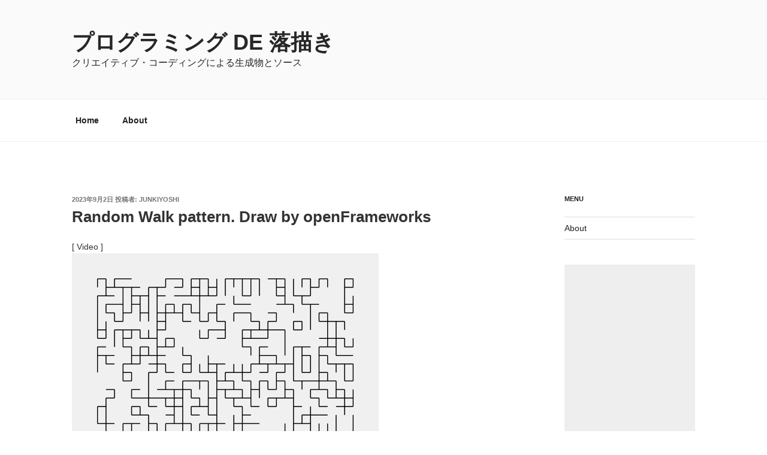

--- FILE ---
content_type: text/html; charset=UTF-8
request_url: https://junkiyoshi.com/openframeworks20230902/
body_size: 196747
content:
<!DOCTYPE html>
<html lang="ja" class="no-js no-svg">
<head>
<meta charset="UTF-8">
<meta name="viewport" content="width=device-width, initial-scale=1.0">
<link rel="profile" href="https://gmpg.org/xfn/11">

<script>
(function(html){html.className = html.className.replace(/\bno-js\b/,'js')})(document.documentElement);
//# sourceURL=twentyseventeen_javascript_detection
</script>
<title>Random Walk pattern. Draw by openFrameworks &#8211; プログラミング de 落描き</title>
<meta name='robots' content='max-image-preview:large' />
<!-- Google tag (gtag.js) consent mode dataLayer added by Site Kit -->
<script id="google_gtagjs-js-consent-mode-data-layer">
window.dataLayer = window.dataLayer || [];function gtag(){dataLayer.push(arguments);}
gtag('consent', 'default', {"ad_personalization":"denied","ad_storage":"denied","ad_user_data":"denied","analytics_storage":"denied","functionality_storage":"denied","security_storage":"denied","personalization_storage":"denied","region":["AT","BE","BG","CH","CY","CZ","DE","DK","EE","ES","FI","FR","GB","GR","HR","HU","IE","IS","IT","LI","LT","LU","LV","MT","NL","NO","PL","PT","RO","SE","SI","SK"],"wait_for_update":500});
window._googlesitekitConsentCategoryMap = {"statistics":["analytics_storage"],"marketing":["ad_storage","ad_user_data","ad_personalization"],"functional":["functionality_storage","security_storage"],"preferences":["personalization_storage"]};
window._googlesitekitConsents = {"ad_personalization":"denied","ad_storage":"denied","ad_user_data":"denied","analytics_storage":"denied","functionality_storage":"denied","security_storage":"denied","personalization_storage":"denied","region":["AT","BE","BG","CH","CY","CZ","DE","DK","EE","ES","FI","FR","GB","GR","HR","HU","IE","IS","IT","LI","LT","LU","LV","MT","NL","NO","PL","PT","RO","SE","SI","SK"],"wait_for_update":500};
</script>
<!-- Google タグ (gtag.js) の終了同意モード dataLayer が Site Kit によって追加されました -->
<link rel='dns-prefetch' href='//www.googletagmanager.com' />
<link rel='dns-prefetch' href='//pagead2.googlesyndication.com' />
<link rel="alternate" type="application/rss+xml" title="プログラミング de 落描き &raquo; フィード" href="https://junkiyoshi.com/feed/" />
<link rel="alternate" type="application/rss+xml" title="プログラミング de 落描き &raquo; コメントフィード" href="https://junkiyoshi.com/comments/feed/" />
<link rel="alternate" title="oEmbed (JSON)" type="application/json+oembed" href="https://junkiyoshi.com/wp-json/oembed/1.0/embed?url=https%3A%2F%2Fjunkiyoshi.com%2Fopenframeworks20230902%2F" />
<link rel="alternate" title="oEmbed (XML)" type="text/xml+oembed" href="https://junkiyoshi.com/wp-json/oembed/1.0/embed?url=https%3A%2F%2Fjunkiyoshi.com%2Fopenframeworks20230902%2F&#038;format=xml" />
<style id='wp-img-auto-sizes-contain-inline-css'>
img:is([sizes=auto i],[sizes^="auto," i]){contain-intrinsic-size:3000px 1500px}
/*# sourceURL=wp-img-auto-sizes-contain-inline-css */
</style>
<link rel='stylesheet' id='urvanov_syntax_highlighter-css' href='https://junkiyoshi.com/wp-content/plugins/urvanov-syntax-highlighter/css/min/urvanov_syntax_highlighter.min.css?ver=2.9.0' media='all' />
<link rel='stylesheet' id='crayon-theme-classic-css' href='https://junkiyoshi.com/wp-content/plugins/urvanov-syntax-highlighter/themes/classic/classic.css?ver=2.9.0' media='all' />
<link rel='stylesheet' id='crayon-font-monaco-css' href='https://junkiyoshi.com/wp-content/plugins/urvanov-syntax-highlighter/fonts/monaco.css?ver=2.9.0' media='all' />
<style id='wp-emoji-styles-inline-css'>

	img.wp-smiley, img.emoji {
		display: inline !important;
		border: none !important;
		box-shadow: none !important;
		height: 1em !important;
		width: 1em !important;
		margin: 0 0.07em !important;
		vertical-align: -0.1em !important;
		background: none !important;
		padding: 0 !important;
	}
/*# sourceURL=wp-emoji-styles-inline-css */
</style>
<style id='wp-block-library-inline-css'>
:root{--wp-block-synced-color:#7a00df;--wp-block-synced-color--rgb:122,0,223;--wp-bound-block-color:var(--wp-block-synced-color);--wp-editor-canvas-background:#ddd;--wp-admin-theme-color:#007cba;--wp-admin-theme-color--rgb:0,124,186;--wp-admin-theme-color-darker-10:#006ba1;--wp-admin-theme-color-darker-10--rgb:0,107,160.5;--wp-admin-theme-color-darker-20:#005a87;--wp-admin-theme-color-darker-20--rgb:0,90,135;--wp-admin-border-width-focus:2px}@media (min-resolution:192dpi){:root{--wp-admin-border-width-focus:1.5px}}.wp-element-button{cursor:pointer}:root .has-very-light-gray-background-color{background-color:#eee}:root .has-very-dark-gray-background-color{background-color:#313131}:root .has-very-light-gray-color{color:#eee}:root .has-very-dark-gray-color{color:#313131}:root .has-vivid-green-cyan-to-vivid-cyan-blue-gradient-background{background:linear-gradient(135deg,#00d084,#0693e3)}:root .has-purple-crush-gradient-background{background:linear-gradient(135deg,#34e2e4,#4721fb 50%,#ab1dfe)}:root .has-hazy-dawn-gradient-background{background:linear-gradient(135deg,#faaca8,#dad0ec)}:root .has-subdued-olive-gradient-background{background:linear-gradient(135deg,#fafae1,#67a671)}:root .has-atomic-cream-gradient-background{background:linear-gradient(135deg,#fdd79a,#004a59)}:root .has-nightshade-gradient-background{background:linear-gradient(135deg,#330968,#31cdcf)}:root .has-midnight-gradient-background{background:linear-gradient(135deg,#020381,#2874fc)}:root{--wp--preset--font-size--normal:16px;--wp--preset--font-size--huge:42px}.has-regular-font-size{font-size:1em}.has-larger-font-size{font-size:2.625em}.has-normal-font-size{font-size:var(--wp--preset--font-size--normal)}.has-huge-font-size{font-size:var(--wp--preset--font-size--huge)}.has-text-align-center{text-align:center}.has-text-align-left{text-align:left}.has-text-align-right{text-align:right}.has-fit-text{white-space:nowrap!important}#end-resizable-editor-section{display:none}.aligncenter{clear:both}.items-justified-left{justify-content:flex-start}.items-justified-center{justify-content:center}.items-justified-right{justify-content:flex-end}.items-justified-space-between{justify-content:space-between}.screen-reader-text{border:0;clip-path:inset(50%);height:1px;margin:-1px;overflow:hidden;padding:0;position:absolute;width:1px;word-wrap:normal!important}.screen-reader-text:focus{background-color:#ddd;clip-path:none;color:#444;display:block;font-size:1em;height:auto;left:5px;line-height:normal;padding:15px 23px 14px;text-decoration:none;top:5px;width:auto;z-index:100000}html :where(.has-border-color){border-style:solid}html :where([style*=border-top-color]){border-top-style:solid}html :where([style*=border-right-color]){border-right-style:solid}html :where([style*=border-bottom-color]){border-bottom-style:solid}html :where([style*=border-left-color]){border-left-style:solid}html :where([style*=border-width]){border-style:solid}html :where([style*=border-top-width]){border-top-style:solid}html :where([style*=border-right-width]){border-right-style:solid}html :where([style*=border-bottom-width]){border-bottom-style:solid}html :where([style*=border-left-width]){border-left-style:solid}html :where(img[class*=wp-image-]){height:auto;max-width:100%}:where(figure){margin:0 0 1em}html :where(.is-position-sticky){--wp-admin--admin-bar--position-offset:var(--wp-admin--admin-bar--height,0px)}@media screen and (max-width:600px){html :where(.is-position-sticky){--wp-admin--admin-bar--position-offset:0px}}

/*# sourceURL=wp-block-library-inline-css */
</style><style id='global-styles-inline-css'>
:root{--wp--preset--aspect-ratio--square: 1;--wp--preset--aspect-ratio--4-3: 4/3;--wp--preset--aspect-ratio--3-4: 3/4;--wp--preset--aspect-ratio--3-2: 3/2;--wp--preset--aspect-ratio--2-3: 2/3;--wp--preset--aspect-ratio--16-9: 16/9;--wp--preset--aspect-ratio--9-16: 9/16;--wp--preset--color--black: #000000;--wp--preset--color--cyan-bluish-gray: #abb8c3;--wp--preset--color--white: #ffffff;--wp--preset--color--pale-pink: #f78da7;--wp--preset--color--vivid-red: #cf2e2e;--wp--preset--color--luminous-vivid-orange: #ff6900;--wp--preset--color--luminous-vivid-amber: #fcb900;--wp--preset--color--light-green-cyan: #7bdcb5;--wp--preset--color--vivid-green-cyan: #00d084;--wp--preset--color--pale-cyan-blue: #8ed1fc;--wp--preset--color--vivid-cyan-blue: #0693e3;--wp--preset--color--vivid-purple: #9b51e0;--wp--preset--gradient--vivid-cyan-blue-to-vivid-purple: linear-gradient(135deg,rgb(6,147,227) 0%,rgb(155,81,224) 100%);--wp--preset--gradient--light-green-cyan-to-vivid-green-cyan: linear-gradient(135deg,rgb(122,220,180) 0%,rgb(0,208,130) 100%);--wp--preset--gradient--luminous-vivid-amber-to-luminous-vivid-orange: linear-gradient(135deg,rgb(252,185,0) 0%,rgb(255,105,0) 100%);--wp--preset--gradient--luminous-vivid-orange-to-vivid-red: linear-gradient(135deg,rgb(255,105,0) 0%,rgb(207,46,46) 100%);--wp--preset--gradient--very-light-gray-to-cyan-bluish-gray: linear-gradient(135deg,rgb(238,238,238) 0%,rgb(169,184,195) 100%);--wp--preset--gradient--cool-to-warm-spectrum: linear-gradient(135deg,rgb(74,234,220) 0%,rgb(151,120,209) 20%,rgb(207,42,186) 40%,rgb(238,44,130) 60%,rgb(251,105,98) 80%,rgb(254,248,76) 100%);--wp--preset--gradient--blush-light-purple: linear-gradient(135deg,rgb(255,206,236) 0%,rgb(152,150,240) 100%);--wp--preset--gradient--blush-bordeaux: linear-gradient(135deg,rgb(254,205,165) 0%,rgb(254,45,45) 50%,rgb(107,0,62) 100%);--wp--preset--gradient--luminous-dusk: linear-gradient(135deg,rgb(255,203,112) 0%,rgb(199,81,192) 50%,rgb(65,88,208) 100%);--wp--preset--gradient--pale-ocean: linear-gradient(135deg,rgb(255,245,203) 0%,rgb(182,227,212) 50%,rgb(51,167,181) 100%);--wp--preset--gradient--electric-grass: linear-gradient(135deg,rgb(202,248,128) 0%,rgb(113,206,126) 100%);--wp--preset--gradient--midnight: linear-gradient(135deg,rgb(2,3,129) 0%,rgb(40,116,252) 100%);--wp--preset--font-size--small: 13px;--wp--preset--font-size--medium: 20px;--wp--preset--font-size--large: 36px;--wp--preset--font-size--x-large: 42px;--wp--preset--spacing--20: 0.44rem;--wp--preset--spacing--30: 0.67rem;--wp--preset--spacing--40: 1rem;--wp--preset--spacing--50: 1.5rem;--wp--preset--spacing--60: 2.25rem;--wp--preset--spacing--70: 3.38rem;--wp--preset--spacing--80: 5.06rem;--wp--preset--shadow--natural: 6px 6px 9px rgba(0, 0, 0, 0.2);--wp--preset--shadow--deep: 12px 12px 50px rgba(0, 0, 0, 0.4);--wp--preset--shadow--sharp: 6px 6px 0px rgba(0, 0, 0, 0.2);--wp--preset--shadow--outlined: 6px 6px 0px -3px rgb(255, 255, 255), 6px 6px rgb(0, 0, 0);--wp--preset--shadow--crisp: 6px 6px 0px rgb(0, 0, 0);}:where(.is-layout-flex){gap: 0.5em;}:where(.is-layout-grid){gap: 0.5em;}body .is-layout-flex{display: flex;}.is-layout-flex{flex-wrap: wrap;align-items: center;}.is-layout-flex > :is(*, div){margin: 0;}body .is-layout-grid{display: grid;}.is-layout-grid > :is(*, div){margin: 0;}:where(.wp-block-columns.is-layout-flex){gap: 2em;}:where(.wp-block-columns.is-layout-grid){gap: 2em;}:where(.wp-block-post-template.is-layout-flex){gap: 1.25em;}:where(.wp-block-post-template.is-layout-grid){gap: 1.25em;}.has-black-color{color: var(--wp--preset--color--black) !important;}.has-cyan-bluish-gray-color{color: var(--wp--preset--color--cyan-bluish-gray) !important;}.has-white-color{color: var(--wp--preset--color--white) !important;}.has-pale-pink-color{color: var(--wp--preset--color--pale-pink) !important;}.has-vivid-red-color{color: var(--wp--preset--color--vivid-red) !important;}.has-luminous-vivid-orange-color{color: var(--wp--preset--color--luminous-vivid-orange) !important;}.has-luminous-vivid-amber-color{color: var(--wp--preset--color--luminous-vivid-amber) !important;}.has-light-green-cyan-color{color: var(--wp--preset--color--light-green-cyan) !important;}.has-vivid-green-cyan-color{color: var(--wp--preset--color--vivid-green-cyan) !important;}.has-pale-cyan-blue-color{color: var(--wp--preset--color--pale-cyan-blue) !important;}.has-vivid-cyan-blue-color{color: var(--wp--preset--color--vivid-cyan-blue) !important;}.has-vivid-purple-color{color: var(--wp--preset--color--vivid-purple) !important;}.has-black-background-color{background-color: var(--wp--preset--color--black) !important;}.has-cyan-bluish-gray-background-color{background-color: var(--wp--preset--color--cyan-bluish-gray) !important;}.has-white-background-color{background-color: var(--wp--preset--color--white) !important;}.has-pale-pink-background-color{background-color: var(--wp--preset--color--pale-pink) !important;}.has-vivid-red-background-color{background-color: var(--wp--preset--color--vivid-red) !important;}.has-luminous-vivid-orange-background-color{background-color: var(--wp--preset--color--luminous-vivid-orange) !important;}.has-luminous-vivid-amber-background-color{background-color: var(--wp--preset--color--luminous-vivid-amber) !important;}.has-light-green-cyan-background-color{background-color: var(--wp--preset--color--light-green-cyan) !important;}.has-vivid-green-cyan-background-color{background-color: var(--wp--preset--color--vivid-green-cyan) !important;}.has-pale-cyan-blue-background-color{background-color: var(--wp--preset--color--pale-cyan-blue) !important;}.has-vivid-cyan-blue-background-color{background-color: var(--wp--preset--color--vivid-cyan-blue) !important;}.has-vivid-purple-background-color{background-color: var(--wp--preset--color--vivid-purple) !important;}.has-black-border-color{border-color: var(--wp--preset--color--black) !important;}.has-cyan-bluish-gray-border-color{border-color: var(--wp--preset--color--cyan-bluish-gray) !important;}.has-white-border-color{border-color: var(--wp--preset--color--white) !important;}.has-pale-pink-border-color{border-color: var(--wp--preset--color--pale-pink) !important;}.has-vivid-red-border-color{border-color: var(--wp--preset--color--vivid-red) !important;}.has-luminous-vivid-orange-border-color{border-color: var(--wp--preset--color--luminous-vivid-orange) !important;}.has-luminous-vivid-amber-border-color{border-color: var(--wp--preset--color--luminous-vivid-amber) !important;}.has-light-green-cyan-border-color{border-color: var(--wp--preset--color--light-green-cyan) !important;}.has-vivid-green-cyan-border-color{border-color: var(--wp--preset--color--vivid-green-cyan) !important;}.has-pale-cyan-blue-border-color{border-color: var(--wp--preset--color--pale-cyan-blue) !important;}.has-vivid-cyan-blue-border-color{border-color: var(--wp--preset--color--vivid-cyan-blue) !important;}.has-vivid-purple-border-color{border-color: var(--wp--preset--color--vivid-purple) !important;}.has-vivid-cyan-blue-to-vivid-purple-gradient-background{background: var(--wp--preset--gradient--vivid-cyan-blue-to-vivid-purple) !important;}.has-light-green-cyan-to-vivid-green-cyan-gradient-background{background: var(--wp--preset--gradient--light-green-cyan-to-vivid-green-cyan) !important;}.has-luminous-vivid-amber-to-luminous-vivid-orange-gradient-background{background: var(--wp--preset--gradient--luminous-vivid-amber-to-luminous-vivid-orange) !important;}.has-luminous-vivid-orange-to-vivid-red-gradient-background{background: var(--wp--preset--gradient--luminous-vivid-orange-to-vivid-red) !important;}.has-very-light-gray-to-cyan-bluish-gray-gradient-background{background: var(--wp--preset--gradient--very-light-gray-to-cyan-bluish-gray) !important;}.has-cool-to-warm-spectrum-gradient-background{background: var(--wp--preset--gradient--cool-to-warm-spectrum) !important;}.has-blush-light-purple-gradient-background{background: var(--wp--preset--gradient--blush-light-purple) !important;}.has-blush-bordeaux-gradient-background{background: var(--wp--preset--gradient--blush-bordeaux) !important;}.has-luminous-dusk-gradient-background{background: var(--wp--preset--gradient--luminous-dusk) !important;}.has-pale-ocean-gradient-background{background: var(--wp--preset--gradient--pale-ocean) !important;}.has-electric-grass-gradient-background{background: var(--wp--preset--gradient--electric-grass) !important;}.has-midnight-gradient-background{background: var(--wp--preset--gradient--midnight) !important;}.has-small-font-size{font-size: var(--wp--preset--font-size--small) !important;}.has-medium-font-size{font-size: var(--wp--preset--font-size--medium) !important;}.has-large-font-size{font-size: var(--wp--preset--font-size--large) !important;}.has-x-large-font-size{font-size: var(--wp--preset--font-size--x-large) !important;}
/*# sourceURL=global-styles-inline-css */
</style>

<style id='classic-theme-styles-inline-css'>
/*! This file is auto-generated */
.wp-block-button__link{color:#fff;background-color:#32373c;border-radius:9999px;box-shadow:none;text-decoration:none;padding:calc(.667em + 2px) calc(1.333em + 2px);font-size:1.125em}.wp-block-file__button{background:#32373c;color:#fff;text-decoration:none}
/*# sourceURL=/wp-includes/css/classic-themes.min.css */
</style>
<link rel='stylesheet' id='twentyseventeen-style-css' href='https://junkiyoshi.com/wp-content/themes/twentyseventeen/style.css?ver=20251202' media='all' />
<link rel='stylesheet' id='twentyseventeen-block-style-css' href='https://junkiyoshi.com/wp-content/themes/twentyseventeen/assets/css/blocks.css?ver=20240729' media='all' />
<script src="https://junkiyoshi.com/wp-includes/js/jquery/jquery.min.js?ver=3.7.1" id="jquery-core-js"></script>
<script src="https://junkiyoshi.com/wp-includes/js/jquery/jquery-migrate.min.js?ver=3.4.1" id="jquery-migrate-js"></script>
<script id="urvanov_syntax_highlighter_js-js-extra">
var UrvanovSyntaxHighlighterSyntaxSettings = {"version":"2.9.0","is_admin":"0","ajaxurl":"https://junkiyoshi.com/wp-admin/admin-ajax.php","prefix":"urvanov-syntax-highlighter-","setting":"urvanov-syntax-highlighter-setting","selected":"urvanov-syntax-highlighter-setting-selected","changed":"urvanov-syntax-highlighter-setting-changed","special":"urvanov-syntax-highlighter-setting-special","orig_value":"data-orig-value","debug":""};
var UrvanovSyntaxHighlighterSyntaxStrings = {"copy":"Copied to the clipboard","minimize":"Click To Expand Code"};
//# sourceURL=urvanov_syntax_highlighter_js-js-extra
</script>
<script src="https://junkiyoshi.com/wp-content/plugins/urvanov-syntax-highlighter/js/min/urvanov_syntax_highlighter.min.js?ver=2.9.0" id="urvanov_syntax_highlighter_js-js"></script>
<script id="twentyseventeen-global-js-extra">
var twentyseventeenScreenReaderText = {"quote":"\u003Csvg class=\"icon icon-quote-right\" aria-hidden=\"true\" role=\"img\"\u003E \u003Cuse href=\"#icon-quote-right\" xlink:href=\"#icon-quote-right\"\u003E\u003C/use\u003E \u003C/svg\u003E","expand":"\u30b5\u30d6\u30e1\u30cb\u30e5\u30fc\u3092\u5c55\u958b","collapse":"\u30b5\u30d6\u30e1\u30cb\u30e5\u30fc\u3092\u9589\u3058\u308b","icon":"\u003Csvg class=\"icon icon-angle-down\" aria-hidden=\"true\" role=\"img\"\u003E \u003Cuse href=\"#icon-angle-down\" xlink:href=\"#icon-angle-down\"\u003E\u003C/use\u003E \u003Cspan class=\"svg-fallback icon-angle-down\"\u003E\u003C/span\u003E\u003C/svg\u003E"};
//# sourceURL=twentyseventeen-global-js-extra
</script>
<script src="https://junkiyoshi.com/wp-content/themes/twentyseventeen/assets/js/global.js?ver=20211130" id="twentyseventeen-global-js" defer data-wp-strategy="defer"></script>
<script src="https://junkiyoshi.com/wp-content/themes/twentyseventeen/assets/js/navigation.js?ver=20210122" id="twentyseventeen-navigation-js" defer data-wp-strategy="defer"></script>

<!-- Site Kit によって追加された Google タグ（gtag.js）スニペット -->
<!-- Google アナリティクス スニペット (Site Kit が追加) -->
<script src="https://www.googletagmanager.com/gtag/js?id=G-0HV40QK1FV" id="google_gtagjs-js" async></script>
<script id="google_gtagjs-js-after">
window.dataLayer = window.dataLayer || [];function gtag(){dataLayer.push(arguments);}
gtag("set","linker",{"domains":["junkiyoshi.com"]});
gtag("js", new Date());
gtag("set", "developer_id.dZTNiMT", true);
gtag("config", "G-0HV40QK1FV");
 window._googlesitekit = window._googlesitekit || {}; window._googlesitekit.throttledEvents = []; window._googlesitekit.gtagEvent = (name, data) => { var key = JSON.stringify( { name, data } ); if ( !! window._googlesitekit.throttledEvents[ key ] ) { return; } window._googlesitekit.throttledEvents[ key ] = true; setTimeout( () => { delete window._googlesitekit.throttledEvents[ key ]; }, 5 ); gtag( "event", name, { ...data, event_source: "site-kit" } ); }; 
//# sourceURL=google_gtagjs-js-after
</script>
<link rel="https://api.w.org/" href="https://junkiyoshi.com/wp-json/" /><link rel="alternate" title="JSON" type="application/json" href="https://junkiyoshi.com/wp-json/wp/v2/posts/7641" /><link rel="EditURI" type="application/rsd+xml" title="RSD" href="https://junkiyoshi.com/xmlrpc.php?rsd" />
<meta name="generator" content="WordPress 6.9" />
<link rel="canonical" href="https://junkiyoshi.com/openframeworks20230902/" />
<link rel='shortlink' href='https://junkiyoshi.com/?p=7641' />
<meta name="generator" content="Site Kit by Google 1.170.0" />
<!-- Site Kit が追加した Google AdSense メタタグ -->
<meta name="google-adsense-platform-account" content="ca-host-pub-2644536267352236">
<meta name="google-adsense-platform-domain" content="sitekit.withgoogle.com">
<!-- Site Kit が追加した End Google AdSense メタタグ -->
		<style id="twentyseventeen-custom-header-styles" type="text/css">
				.site-title a,
		.colors-dark .site-title a,
		.colors-custom .site-title a,
		body.has-header-image .site-title a,
		body.has-header-video .site-title a,
		body.has-header-image.colors-dark .site-title a,
		body.has-header-video.colors-dark .site-title a,
		body.has-header-image.colors-custom .site-title a,
		body.has-header-video.colors-custom .site-title a,
		.site-description,
		.colors-dark .site-description,
		.colors-custom .site-description,
		body.has-header-image .site-description,
		body.has-header-video .site-description,
		body.has-header-image.colors-dark .site-description,
		body.has-header-video.colors-dark .site-description,
		body.has-header-image.colors-custom .site-description,
		body.has-header-video.colors-custom .site-description {
			color: #272727;
		}
		</style>
		
<!-- Google AdSense スニペット (Site Kit が追加) -->
<script async src="https://pagead2.googlesyndication.com/pagead/js/adsbygoogle.js?client=ca-pub-8152059751728106&amp;host=ca-host-pub-2644536267352236" crossorigin="anonymous"></script>

<!-- (ここまで) Google AdSense スニペット (Site Kit が追加) -->
		<style id="wp-custom-css">
			/*
ここに独自の CSS を追加することができます。

詳しくは上のヘルプアイコンをクリックしてください。
*/

/* TwentySeventtenの最大幅を1200pxに変更 */
@media screen and (min-width: 79em) {
	.wrap {
		max-width: 1200px;
		padding-left: 5em;
		padding-right: 5em;
	}
	.has-sidebar:not(.error404) #primary {
		width: 75.0%;
	}
	.has-sidebar #secondary {
		width: 21.0%;
	}
	.navigation-top .wrap {
		max-width: 1120px;
	}
	.site-footer .wrap {
		padding-left: 10em;
		padding-right: 8em;
	}
}

.entry-content {
	font-size: 14px;
	font-size: 0.875rem;
}		</style>
		</head>

<body class="wp-singular post-template-default single single-post postid-7641 single-format-standard wp-embed-responsive wp-theme-twentyseventeen has-sidebar colors-light">
<div id="page" class="site">
	<a class="skip-link screen-reader-text" href="#content">
		コンテンツへスキップ	</a>

	<header id="masthead" class="site-header">

		<div class="custom-header">

		<div class="custom-header-media">
					</div>

	<div class="site-branding">
	<div class="wrap">

		
		<div class="site-branding-text">
							<p class="site-title"><a href="https://junkiyoshi.com/" rel="home" >プログラミング de 落描き</a></p>
								<p class="site-description">クリエイティブ・コーディングによる生成物とソース</p>
					</div><!-- .site-branding-text -->

		
	</div><!-- .wrap -->
</div><!-- .site-branding -->

</div><!-- .custom-header -->

					<div class="navigation-top">
				<div class="wrap">
					<nav id="site-navigation" class="main-navigation" aria-label="トップメニュー">
	<button class="menu-toggle" aria-controls="top-menu" aria-expanded="false">
		<svg class="icon icon-bars" aria-hidden="true" role="img"> <use href="#icon-bars" xlink:href="#icon-bars"></use> </svg><svg class="icon icon-close" aria-hidden="true" role="img"> <use href="#icon-close" xlink:href="#icon-close"></use> </svg>メニュー	</button>

	<div class="menu-%e3%83%88%e3%83%83%e3%83%97%e3%83%a1%e3%83%8b%e3%83%a5%e3%83%bc-container"><ul id="top-menu" class="menu"><li id="menu-item-54" class="menu-item menu-item-type-custom menu-item-object-custom menu-item-home menu-item-54"><a href="https://junkiyoshi.com/">Home</a></li>
<li id="menu-item-89" class="menu-item menu-item-type-post_type menu-item-object-page menu-item-89"><a href="https://junkiyoshi.com/about/">About</a></li>
</ul></div>
	</nav><!-- #site-navigation -->
				</div><!-- .wrap -->
			</div><!-- .navigation-top -->
		
	</header><!-- #masthead -->

	
	<div class="site-content-contain">
		<div id="content" class="site-content">

<div class="wrap">
	<div id="primary" class="content-area">
		<main id="main" class="site-main">

			
<article id="post-7641" class="post-7641 post type-post status-publish format-standard hentry category-openframeworks tag-openframeworks tag-programming tag-randomwalk">
		<header class="entry-header">
		<div class="entry-meta"><span class="posted-on"><span class="screen-reader-text">投稿日:</span> <a href="https://junkiyoshi.com/openframeworks20230902/" rel="bookmark"><time class="entry-date published updated" datetime="2023-09-02T19:56:07+09:00">2023年9月2日</time></a></span><span class="byline"> 投稿者: <span class="author vcard"><a class="url fn n" href="https://junkiyoshi.com/author/kiyoshi/">junkiyoshi</a></span></span></div><!-- .entry-meta --><h1 class="entry-title">Random Walk pattern. Draw by openFrameworks</h1>	</header><!-- .entry-header -->

	
	<div class="entry-content">
		<p>[ Video ]<br />
<iframe height="512" style="max-width: 512px; width: 100%; overflow:hidden; display:block;" src="https://neort.io/embed/cjph73cn70rjl3hmkv20?autoStart=true&#038;quality=1&#038;info=true" frameborder="0" sandbox="allow-forms allow-modals allow-pointer-lock allow-popups allow-same-origin allow-scripts allow-downloads" allow="geolocation; microphone; camera; midi; vr" allowfullscreen="true" allowtransparency="true"></iframe></p>
<p>[ About ]<br />
ランダムウォークによる柄。</p>
<p>[ Source ]</p>
<p></p><!-- Urvanov Syntax Highlighter v2.9.0 -->

		<div id="urvanov-syntax-highlighter-69752b768a46a447467346" class="urvanov-syntax-highlighter-syntax crayon-theme-classic urvanov-syntax-highlighter-font-monaco urvanov-syntax-highlighter-os-mac print-yes notranslate" data-settings=" minimize scroll-mouseover" style=" margin-top: 12px; margin-bottom: 12px; font-size: 12px !important; line-height: 15px !important;">
		
			<div class="crayon-toolbar" data-settings=" mouseover overlay hide delay" style="font-size: 12px !important;height: 18px !important; line-height: 18px !important;"><span class="crayon-title">ofApp.h</span>
			<div class="crayon-tools" style="font-size: 12px !important;height: 18px !important; line-height: 18px !important;"><div class="crayon-button urvanov-syntax-highlighter-nums-button" title="行番号ON/OFF"><div class="urvanov-syntax-highlighter-button-icon"></div></div><div class="crayon-button urvanov-syntax-highlighter-plain-button" title="プレーンテキスト表示ON/OFF"><div class="urvanov-syntax-highlighter-button-icon"></div></div><div class="crayon-button urvanov-syntax-highlighter-wrap-button" title="行の折り返しON/OFF"><div class="urvanov-syntax-highlighter-button-icon"></div></div><div class="crayon-button urvanov-syntax-highlighter-expand-button" title="横に広げるON/OFF"><div class="urvanov-syntax-highlighter-button-icon"></div></div><div class="crayon-button urvanov-syntax-highlighter-copy-button" title="Copy"><div class="urvanov-syntax-highlighter-button-icon"></div></div><div class="crayon-button urvanov-syntax-highlighter-popup-button" title="新しいウィンドウでコードを開く"><div class="urvanov-syntax-highlighter-button-icon"></div></div></div></div>
			<div class="crayon-info" style="min-height: 16.8px !important; line-height: 16.8px !important;"></div>
			<div class="urvanov-syntax-highlighter-plain-wrap"><textarea wrap="soft" class="urvanov-syntax-highlighter-plain print-no" data-settings="dblclick" readonly style="-moz-tab-size:4; -o-tab-size:4; -webkit-tab-size:4; tab-size:4; font-size: 12px !important; line-height: 15px !important;">
#pragma once
#include "ofMain.h"

class Actor {
public:
	Actor(vector&lt;glm::vec3&gt;&amp; location_list, vector&lt;vector&lt;int&gt;&gt;&amp; next_index_list, vector&lt;int&gt;&amp; destination_list);
	void update(const int&amp; frame_span, vector&lt;glm::vec3&gt;&amp; location_list, vector&lt;vector&lt;int&gt;&gt;&amp; next_index_list, vector&lt;int&gt;&amp; destination_list);
	glm::vec3 getLocation();
	deque&lt;glm::vec3&gt; getLog();
	ofColor color;

private:

	int select_index;
	int next_index;

	glm::vec3 location;
	deque&lt;glm::vec3&gt; log;
};

class ofApp : public ofBaseApp {

public:
	void setup();
	void update();
	void draw();

	void keyPressed(int key) {};
	void keyReleased(int key) {};
	void mouseMoved(int x, int y) {};
	void mouseDragged(int x, int y, int button) {};
	void mousePressed(int x, int y, int button) {};
	void mouseReleased(int x, int y, int button) {};
	void windowResized(int w, int h) {};
	void dragEvent(ofDragInfo dragInfo) {};
	void gotMessage(ofMessage msg) {};

	vector&lt;glm::vec3&gt; location_list;
	vector&lt;vector&lt;int&gt;&gt; next_index_list;
	vector&lt;int&gt; destination_list;

	vector&lt;unique_ptr&lt;Actor&gt;&gt; actor_list;
};</textarea></div>
			<div class="urvanov-syntax-highlighter-main" style="">
				<table class="crayon-table">
					<tr class="urvanov-syntax-highlighter-row">
				<td class="crayon-nums " data-settings="show">
					<div class="urvanov-syntax-highlighter-nums-content" style="font-size: 12px !important; line-height: 15px !important;"><div class="crayon-num" data-line="urvanov-syntax-highlighter-69752b768a46a447467346-1">1</div><div class="crayon-num crayon-striped-num" data-line="urvanov-syntax-highlighter-69752b768a46a447467346-2">2</div><div class="crayon-num" data-line="urvanov-syntax-highlighter-69752b768a46a447467346-3">3</div><div class="crayon-num crayon-striped-num" data-line="urvanov-syntax-highlighter-69752b768a46a447467346-4">4</div><div class="crayon-num" data-line="urvanov-syntax-highlighter-69752b768a46a447467346-5">5</div><div class="crayon-num crayon-striped-num" data-line="urvanov-syntax-highlighter-69752b768a46a447467346-6">6</div><div class="crayon-num" data-line="urvanov-syntax-highlighter-69752b768a46a447467346-7">7</div><div class="crayon-num crayon-striped-num" data-line="urvanov-syntax-highlighter-69752b768a46a447467346-8">8</div><div class="crayon-num" data-line="urvanov-syntax-highlighter-69752b768a46a447467346-9">9</div><div class="crayon-num crayon-striped-num" data-line="urvanov-syntax-highlighter-69752b768a46a447467346-10">10</div><div class="crayon-num" data-line="urvanov-syntax-highlighter-69752b768a46a447467346-11">11</div><div class="crayon-num crayon-striped-num" data-line="urvanov-syntax-highlighter-69752b768a46a447467346-12">12</div><div class="crayon-num" data-line="urvanov-syntax-highlighter-69752b768a46a447467346-13">13</div><div class="crayon-num crayon-striped-num" data-line="urvanov-syntax-highlighter-69752b768a46a447467346-14">14</div><div class="crayon-num" data-line="urvanov-syntax-highlighter-69752b768a46a447467346-15">15</div><div class="crayon-num crayon-striped-num" data-line="urvanov-syntax-highlighter-69752b768a46a447467346-16">16</div><div class="crayon-num" data-line="urvanov-syntax-highlighter-69752b768a46a447467346-17">17</div><div class="crayon-num crayon-striped-num" data-line="urvanov-syntax-highlighter-69752b768a46a447467346-18">18</div><div class="crayon-num" data-line="urvanov-syntax-highlighter-69752b768a46a447467346-19">19</div><div class="crayon-num crayon-striped-num" data-line="urvanov-syntax-highlighter-69752b768a46a447467346-20">20</div><div class="crayon-num" data-line="urvanov-syntax-highlighter-69752b768a46a447467346-21">21</div><div class="crayon-num crayon-striped-num" data-line="urvanov-syntax-highlighter-69752b768a46a447467346-22">22</div><div class="crayon-num" data-line="urvanov-syntax-highlighter-69752b768a46a447467346-23">23</div><div class="crayon-num crayon-striped-num" data-line="urvanov-syntax-highlighter-69752b768a46a447467346-24">24</div><div class="crayon-num" data-line="urvanov-syntax-highlighter-69752b768a46a447467346-25">25</div><div class="crayon-num crayon-striped-num" data-line="urvanov-syntax-highlighter-69752b768a46a447467346-26">26</div><div class="crayon-num" data-line="urvanov-syntax-highlighter-69752b768a46a447467346-27">27</div><div class="crayon-num crayon-striped-num" data-line="urvanov-syntax-highlighter-69752b768a46a447467346-28">28</div><div class="crayon-num" data-line="urvanov-syntax-highlighter-69752b768a46a447467346-29">29</div><div class="crayon-num crayon-striped-num" data-line="urvanov-syntax-highlighter-69752b768a46a447467346-30">30</div><div class="crayon-num" data-line="urvanov-syntax-highlighter-69752b768a46a447467346-31">31</div><div class="crayon-num crayon-striped-num" data-line="urvanov-syntax-highlighter-69752b768a46a447467346-32">32</div><div class="crayon-num" data-line="urvanov-syntax-highlighter-69752b768a46a447467346-33">33</div><div class="crayon-num crayon-striped-num" data-line="urvanov-syntax-highlighter-69752b768a46a447467346-34">34</div><div class="crayon-num" data-line="urvanov-syntax-highlighter-69752b768a46a447467346-35">35</div><div class="crayon-num crayon-striped-num" data-line="urvanov-syntax-highlighter-69752b768a46a447467346-36">36</div><div class="crayon-num" data-line="urvanov-syntax-highlighter-69752b768a46a447467346-37">37</div><div class="crayon-num crayon-striped-num" data-line="urvanov-syntax-highlighter-69752b768a46a447467346-38">38</div><div class="crayon-num" data-line="urvanov-syntax-highlighter-69752b768a46a447467346-39">39</div><div class="crayon-num crayon-striped-num" data-line="urvanov-syntax-highlighter-69752b768a46a447467346-40">40</div><div class="crayon-num" data-line="urvanov-syntax-highlighter-69752b768a46a447467346-41">41</div><div class="crayon-num crayon-striped-num" data-line="urvanov-syntax-highlighter-69752b768a46a447467346-42">42</div><div class="crayon-num" data-line="urvanov-syntax-highlighter-69752b768a46a447467346-43">43</div></div>
				</td>
						<td class="urvanov-syntax-highlighter-code"><div class="crayon-pre" style="font-size: 12px !important; line-height: 15px !important; -moz-tab-size:4; -o-tab-size:4; -webkit-tab-size:4; tab-size:4;"><div class="crayon-line" id="urvanov-syntax-highlighter-69752b768a46a447467346-1"><span class="crayon-p">#pragma once</span></div><div class="crayon-line crayon-striped-line" id="urvanov-syntax-highlighter-69752b768a46a447467346-2"><span class="crayon-p">#include "ofMain.h"</span></div><div class="crayon-line" id="urvanov-syntax-highlighter-69752b768a46a447467346-3">&nbsp;</div><div class="crayon-line crayon-striped-line" id="urvanov-syntax-highlighter-69752b768a46a447467346-4"><span class="crayon-t">class</span><span class="crayon-h"> </span><span class="crayon-e">Actor</span><span class="crayon-h"> </span><span class="crayon-sy">{</span></div><div class="crayon-line" id="urvanov-syntax-highlighter-69752b768a46a447467346-5"><span class="crayon-m">public</span><span class="crayon-o">:</span></div><div class="crayon-line crayon-striped-line" id="urvanov-syntax-highlighter-69752b768a46a447467346-6"><span class="crayon-h">	</span><span class="crayon-e">Actor</span><span class="crayon-sy">(</span><span class="crayon-v">vector</span><span class="crayon-o">&lt;</span><span class="crayon-v">glm</span><span class="crayon-o">::</span><span class="crayon-v">vec3</span><span class="crayon-o">&gt;</span><span class="crayon-o">&amp;</span><span class="crayon-h"> </span><span class="crayon-v">location_list</span><span class="crayon-sy">,</span><span class="crayon-h"> </span><span class="crayon-v">vector</span><span class="crayon-o">&lt;</span><span class="crayon-v">vector</span><span class="crayon-o">&lt;</span><span class="crayon-t">int</span><span class="crayon-o">&gt;&gt;</span><span class="crayon-o">&amp;</span><span class="crayon-h"> </span><span class="crayon-v">next_index_list</span><span class="crayon-sy">,</span><span class="crayon-h"> </span><span class="crayon-v">vector</span><span class="crayon-o">&lt;</span><span class="crayon-t">int</span><span class="crayon-o">&gt;</span><span class="crayon-o">&amp;</span><span class="crayon-h"> </span><span class="crayon-v">destination_list</span><span class="crayon-sy">)</span><span class="crayon-sy">;</span></div><div class="crayon-line" id="urvanov-syntax-highlighter-69752b768a46a447467346-7"><span class="crayon-h">	</span><span class="crayon-t">void</span><span class="crayon-h"> </span><span class="crayon-e">update</span><span class="crayon-sy">(</span><span class="crayon-m">const</span><span class="crayon-h"> </span><span class="crayon-t">int</span><span class="crayon-o">&amp;</span><span class="crayon-h"> </span><span class="crayon-v">frame_span</span><span class="crayon-sy">,</span><span class="crayon-h"> </span><span class="crayon-v">vector</span><span class="crayon-o">&lt;</span><span class="crayon-v">glm</span><span class="crayon-o">::</span><span class="crayon-v">vec3</span><span class="crayon-o">&gt;</span><span class="crayon-o">&amp;</span><span class="crayon-h"> </span><span class="crayon-v">location_list</span><span class="crayon-sy">,</span><span class="crayon-h"> </span><span class="crayon-v">vector</span><span class="crayon-o">&lt;</span><span class="crayon-v">vector</span><span class="crayon-o">&lt;</span><span class="crayon-t">int</span><span class="crayon-o">&gt;&gt;</span><span class="crayon-o">&amp;</span><span class="crayon-h"> </span><span class="crayon-v">next_index_list</span><span class="crayon-sy">,</span><span class="crayon-h"> </span><span class="crayon-v">vector</span><span class="crayon-o">&lt;</span><span class="crayon-t">int</span><span class="crayon-o">&gt;</span><span class="crayon-o">&amp;</span><span class="crayon-h"> </span><span class="crayon-v">destination_list</span><span class="crayon-sy">)</span><span class="crayon-sy">;</span></div><div class="crayon-line crayon-striped-line" id="urvanov-syntax-highlighter-69752b768a46a447467346-8"><span class="crayon-h">	</span><span class="crayon-v">glm</span><span class="crayon-o">::</span><span class="crayon-e">vec3 </span><span class="crayon-e">getLocation</span><span class="crayon-sy">(</span><span class="crayon-sy">)</span><span class="crayon-sy">;</span></div><div class="crayon-line" id="urvanov-syntax-highlighter-69752b768a46a447467346-9"><span class="crayon-h">	</span><span class="crayon-v">deque</span><span class="crayon-o">&lt;</span><span class="crayon-v">glm</span><span class="crayon-o">::</span><span class="crayon-v">vec3</span><span class="crayon-o">&gt;</span><span class="crayon-h"> </span><span class="crayon-e">getLog</span><span class="crayon-sy">(</span><span class="crayon-sy">)</span><span class="crayon-sy">;</span></div><div class="crayon-line crayon-striped-line" id="urvanov-syntax-highlighter-69752b768a46a447467346-10"><span class="crayon-h">	</span><span class="crayon-e">ofColor </span><span class="crayon-v">color</span><span class="crayon-sy">;</span></div><div class="crayon-line" id="urvanov-syntax-highlighter-69752b768a46a447467346-11">&nbsp;</div><div class="crayon-line crayon-striped-line" id="urvanov-syntax-highlighter-69752b768a46a447467346-12"><span class="crayon-m">private</span><span class="crayon-o">:</span></div><div class="crayon-line" id="urvanov-syntax-highlighter-69752b768a46a447467346-13">&nbsp;</div><div class="crayon-line crayon-striped-line" id="urvanov-syntax-highlighter-69752b768a46a447467346-14"><span class="crayon-h">	</span><span class="crayon-t">int</span><span class="crayon-h"> </span><span class="crayon-v">select_index</span><span class="crayon-sy">;</span></div><div class="crayon-line" id="urvanov-syntax-highlighter-69752b768a46a447467346-15"><span class="crayon-h">	</span><span class="crayon-t">int</span><span class="crayon-h"> </span><span class="crayon-v">next_index</span><span class="crayon-sy">;</span></div><div class="crayon-line crayon-striped-line" id="urvanov-syntax-highlighter-69752b768a46a447467346-16">&nbsp;</div><div class="crayon-line" id="urvanov-syntax-highlighter-69752b768a46a447467346-17"><span class="crayon-h">	</span><span class="crayon-v">glm</span><span class="crayon-o">::</span><span class="crayon-e">vec3 </span><span class="crayon-v">location</span><span class="crayon-sy">;</span></div><div class="crayon-line crayon-striped-line" id="urvanov-syntax-highlighter-69752b768a46a447467346-18"><span class="crayon-h">	</span><span class="crayon-v">deque</span><span class="crayon-o">&lt;</span><span class="crayon-v">glm</span><span class="crayon-o">::</span><span class="crayon-v">vec3</span><span class="crayon-o">&gt;</span><span class="crayon-h"> </span><span class="crayon-v">log</span><span class="crayon-sy">;</span></div><div class="crayon-line" id="urvanov-syntax-highlighter-69752b768a46a447467346-19"><span class="crayon-sy">}</span><span class="crayon-sy">;</span></div><div class="crayon-line crayon-striped-line" id="urvanov-syntax-highlighter-69752b768a46a447467346-20">&nbsp;</div><div class="crayon-line" id="urvanov-syntax-highlighter-69752b768a46a447467346-21"><span class="crayon-t">class</span><span class="crayon-h"> </span><span class="crayon-v">ofApp</span><span class="crayon-h"> </span><span class="crayon-o">:</span><span class="crayon-h"> </span><span class="crayon-m">public</span><span class="crayon-h"> </span><span class="crayon-e">ofBaseApp</span><span class="crayon-h"> </span><span class="crayon-sy">{</span></div><div class="crayon-line crayon-striped-line" id="urvanov-syntax-highlighter-69752b768a46a447467346-22">&nbsp;</div><div class="crayon-line" id="urvanov-syntax-highlighter-69752b768a46a447467346-23"><span class="crayon-m">public</span><span class="crayon-o">:</span></div><div class="crayon-line crayon-striped-line" id="urvanov-syntax-highlighter-69752b768a46a447467346-24"><span class="crayon-h">	</span><span class="crayon-t">void</span><span class="crayon-h"> </span><span class="crayon-e">setup</span><span class="crayon-sy">(</span><span class="crayon-sy">)</span><span class="crayon-sy">;</span></div><div class="crayon-line" id="urvanov-syntax-highlighter-69752b768a46a447467346-25"><span class="crayon-h">	</span><span class="crayon-t">void</span><span class="crayon-h"> </span><span class="crayon-e">update</span><span class="crayon-sy">(</span><span class="crayon-sy">)</span><span class="crayon-sy">;</span></div><div class="crayon-line crayon-striped-line" id="urvanov-syntax-highlighter-69752b768a46a447467346-26"><span class="crayon-h">	</span><span class="crayon-t">void</span><span class="crayon-h"> </span><span class="crayon-e">draw</span><span class="crayon-sy">(</span><span class="crayon-sy">)</span><span class="crayon-sy">;</span></div><div class="crayon-line" id="urvanov-syntax-highlighter-69752b768a46a447467346-27">&nbsp;</div><div class="crayon-line crayon-striped-line" id="urvanov-syntax-highlighter-69752b768a46a447467346-28"><span class="crayon-h">	</span><span class="crayon-t">void</span><span class="crayon-h"> </span><span class="crayon-e">keyPressed</span><span class="crayon-sy">(</span><span class="crayon-t">int</span><span class="crayon-h"> </span><span class="crayon-v">key</span><span class="crayon-sy">)</span><span class="crayon-h"> </span><span class="crayon-sy">{</span><span class="crayon-sy">}</span><span class="crayon-sy">;</span></div><div class="crayon-line" id="urvanov-syntax-highlighter-69752b768a46a447467346-29"><span class="crayon-h">	</span><span class="crayon-t">void</span><span class="crayon-h"> </span><span class="crayon-e">keyReleased</span><span class="crayon-sy">(</span><span class="crayon-t">int</span><span class="crayon-h"> </span><span class="crayon-v">key</span><span class="crayon-sy">)</span><span class="crayon-h"> </span><span class="crayon-sy">{</span><span class="crayon-sy">}</span><span class="crayon-sy">;</span></div><div class="crayon-line crayon-striped-line" id="urvanov-syntax-highlighter-69752b768a46a447467346-30"><span class="crayon-h">	</span><span class="crayon-t">void</span><span class="crayon-h"> </span><span class="crayon-e">mouseMoved</span><span class="crayon-sy">(</span><span class="crayon-t">int</span><span class="crayon-h"> </span><span class="crayon-v">x</span><span class="crayon-sy">,</span><span class="crayon-h"> </span><span class="crayon-t">int</span><span class="crayon-h"> </span><span class="crayon-v">y</span><span class="crayon-sy">)</span><span class="crayon-h"> </span><span class="crayon-sy">{</span><span class="crayon-sy">}</span><span class="crayon-sy">;</span></div><div class="crayon-line" id="urvanov-syntax-highlighter-69752b768a46a447467346-31"><span class="crayon-h">	</span><span class="crayon-t">void</span><span class="crayon-h"> </span><span class="crayon-e">mouseDragged</span><span class="crayon-sy">(</span><span class="crayon-t">int</span><span class="crayon-h"> </span><span class="crayon-v">x</span><span class="crayon-sy">,</span><span class="crayon-h"> </span><span class="crayon-t">int</span><span class="crayon-h"> </span><span class="crayon-v">y</span><span class="crayon-sy">,</span><span class="crayon-h"> </span><span class="crayon-t">int</span><span class="crayon-h"> </span><span class="crayon-v">button</span><span class="crayon-sy">)</span><span class="crayon-h"> </span><span class="crayon-sy">{</span><span class="crayon-sy">}</span><span class="crayon-sy">;</span></div><div class="crayon-line crayon-striped-line" id="urvanov-syntax-highlighter-69752b768a46a447467346-32"><span class="crayon-h">	</span><span class="crayon-t">void</span><span class="crayon-h"> </span><span class="crayon-e">mousePressed</span><span class="crayon-sy">(</span><span class="crayon-t">int</span><span class="crayon-h"> </span><span class="crayon-v">x</span><span class="crayon-sy">,</span><span class="crayon-h"> </span><span class="crayon-t">int</span><span class="crayon-h"> </span><span class="crayon-v">y</span><span class="crayon-sy">,</span><span class="crayon-h"> </span><span class="crayon-t">int</span><span class="crayon-h"> </span><span class="crayon-v">button</span><span class="crayon-sy">)</span><span class="crayon-h"> </span><span class="crayon-sy">{</span><span class="crayon-sy">}</span><span class="crayon-sy">;</span></div><div class="crayon-line" id="urvanov-syntax-highlighter-69752b768a46a447467346-33"><span class="crayon-h">	</span><span class="crayon-t">void</span><span class="crayon-h"> </span><span class="crayon-e">mouseReleased</span><span class="crayon-sy">(</span><span class="crayon-t">int</span><span class="crayon-h"> </span><span class="crayon-v">x</span><span class="crayon-sy">,</span><span class="crayon-h"> </span><span class="crayon-t">int</span><span class="crayon-h"> </span><span class="crayon-v">y</span><span class="crayon-sy">,</span><span class="crayon-h"> </span><span class="crayon-t">int</span><span class="crayon-h"> </span><span class="crayon-v">button</span><span class="crayon-sy">)</span><span class="crayon-h"> </span><span class="crayon-sy">{</span><span class="crayon-sy">}</span><span class="crayon-sy">;</span></div><div class="crayon-line crayon-striped-line" id="urvanov-syntax-highlighter-69752b768a46a447467346-34"><span class="crayon-h">	</span><span class="crayon-t">void</span><span class="crayon-h"> </span><span class="crayon-e">windowResized</span><span class="crayon-sy">(</span><span class="crayon-t">int</span><span class="crayon-h"> </span><span class="crayon-v">w</span><span class="crayon-sy">,</span><span class="crayon-h"> </span><span class="crayon-t">int</span><span class="crayon-h"> </span><span class="crayon-v">h</span><span class="crayon-sy">)</span><span class="crayon-h"> </span><span class="crayon-sy">{</span><span class="crayon-sy">}</span><span class="crayon-sy">;</span></div><div class="crayon-line" id="urvanov-syntax-highlighter-69752b768a46a447467346-35"><span class="crayon-h">	</span><span class="crayon-t">void</span><span class="crayon-h"> </span><span class="crayon-e">dragEvent</span><span class="crayon-sy">(</span><span class="crayon-e">ofDragInfo </span><span class="crayon-v">dragInfo</span><span class="crayon-sy">)</span><span class="crayon-h"> </span><span class="crayon-sy">{</span><span class="crayon-sy">}</span><span class="crayon-sy">;</span></div><div class="crayon-line crayon-striped-line" id="urvanov-syntax-highlighter-69752b768a46a447467346-36"><span class="crayon-h">	</span><span class="crayon-t">void</span><span class="crayon-h"> </span><span class="crayon-e">gotMessage</span><span class="crayon-sy">(</span><span class="crayon-e">ofMessage </span><span class="crayon-v">msg</span><span class="crayon-sy">)</span><span class="crayon-h"> </span><span class="crayon-sy">{</span><span class="crayon-sy">}</span><span class="crayon-sy">;</span></div><div class="crayon-line" id="urvanov-syntax-highlighter-69752b768a46a447467346-37">&nbsp;</div><div class="crayon-line crayon-striped-line" id="urvanov-syntax-highlighter-69752b768a46a447467346-38"><span class="crayon-h">	</span><span class="crayon-v">vector</span><span class="crayon-o">&lt;</span><span class="crayon-v">glm</span><span class="crayon-o">::</span><span class="crayon-v">vec3</span><span class="crayon-o">&gt;</span><span class="crayon-h"> </span><span class="crayon-v">location_list</span><span class="crayon-sy">;</span></div><div class="crayon-line" id="urvanov-syntax-highlighter-69752b768a46a447467346-39"><span class="crayon-h">	</span><span class="crayon-v">vector</span><span class="crayon-o">&lt;</span><span class="crayon-v">vector</span><span class="crayon-o">&lt;</span><span class="crayon-t">int</span><span class="crayon-o">&gt;&gt;</span><span class="crayon-h"> </span><span class="crayon-v">next_index_list</span><span class="crayon-sy">;</span></div><div class="crayon-line crayon-striped-line" id="urvanov-syntax-highlighter-69752b768a46a447467346-40"><span class="crayon-h">	</span><span class="crayon-v">vector</span><span class="crayon-o">&lt;</span><span class="crayon-t">int</span><span class="crayon-o">&gt;</span><span class="crayon-h"> </span><span class="crayon-v">destination_list</span><span class="crayon-sy">;</span></div><div class="crayon-line" id="urvanov-syntax-highlighter-69752b768a46a447467346-41">&nbsp;</div><div class="crayon-line crayon-striped-line" id="urvanov-syntax-highlighter-69752b768a46a447467346-42"><span class="crayon-h">	</span><span class="crayon-v">vector</span><span class="crayon-o">&lt;</span><span class="crayon-v">unique_ptr</span><span class="crayon-o">&lt;</span><span class="crayon-v">Actor</span><span class="crayon-o">&gt;&gt;</span><span class="crayon-h"> </span><span class="crayon-v">actor_list</span><span class="crayon-sy">;</span></div><div class="crayon-line" id="urvanov-syntax-highlighter-69752b768a46a447467346-43"><span class="crayon-sy">}</span><span class="crayon-sy">;</span></div></div></td>
					</tr>
				</table>
			</div>
		</div>
<!-- [Format Time: 0.0029 seconds] -->
<p> </p>
<p></p><!-- Urvanov Syntax Highlighter v2.9.0 -->

		<div id="urvanov-syntax-highlighter-69752b768a481280476970" class="urvanov-syntax-highlighter-syntax crayon-theme-classic urvanov-syntax-highlighter-font-monaco urvanov-syntax-highlighter-os-mac print-yes notranslate" data-settings=" minimize scroll-mouseover" style=" margin-top: 12px; margin-bottom: 12px; font-size: 12px !important; line-height: 15px !important;">
		
			<div class="crayon-toolbar" data-settings=" mouseover overlay hide delay" style="font-size: 12px !important;height: 18px !important; line-height: 18px !important;"><span class="crayon-title">ofApp.cpp</span>
			<div class="crayon-tools" style="font-size: 12px !important;height: 18px !important; line-height: 18px !important;"><div class="crayon-button urvanov-syntax-highlighter-nums-button" title="行番号ON/OFF"><div class="urvanov-syntax-highlighter-button-icon"></div></div><div class="crayon-button urvanov-syntax-highlighter-plain-button" title="プレーンテキスト表示ON/OFF"><div class="urvanov-syntax-highlighter-button-icon"></div></div><div class="crayon-button urvanov-syntax-highlighter-wrap-button" title="行の折り返しON/OFF"><div class="urvanov-syntax-highlighter-button-icon"></div></div><div class="crayon-button urvanov-syntax-highlighter-expand-button" title="横に広げるON/OFF"><div class="urvanov-syntax-highlighter-button-icon"></div></div><div class="crayon-button urvanov-syntax-highlighter-copy-button" title="Copy"><div class="urvanov-syntax-highlighter-button-icon"></div></div><div class="crayon-button urvanov-syntax-highlighter-popup-button" title="新しいウィンドウでコードを開く"><div class="urvanov-syntax-highlighter-button-icon"></div></div></div></div>
			<div class="crayon-info" style="min-height: 16.8px !important; line-height: 16.8px !important;"></div>
			<div class="urvanov-syntax-highlighter-plain-wrap"><textarea wrap="soft" class="urvanov-syntax-highlighter-plain print-no" data-settings="dblclick" readonly style="-moz-tab-size:4; -o-tab-size:4; -webkit-tab-size:4; tab-size:4; font-size: 12px !important; line-height: 15px !important;">
#include "ofApp.h"	

//--------------------------------------------------------------
Actor::Actor(vector&lt;glm::vec3&gt;&amp; location_list, vector&lt;vector&lt;int&gt;&gt;&amp; next_index_list, vector&lt;int&gt;&amp; destination_list) {

	this-&gt;select_index = ofRandom(location_list.size());
	while (true) {

		auto itr = find(destination_list.begin(), destination_list.end(), this-&gt;select_index);
		if (itr == destination_list.end()) {

			destination_list.push_back(this-&gt;select_index);
			break;
		}

		this-&gt;select_index = (this-&gt;select_index + 1) % location_list.size();
	}

	this-&gt;next_index = this-&gt;select_index;

	this-&gt;color.setHsb(ofMap(location_list[this-&gt;select_index].x, -300, 300, 0, 255), 150, 255);
}

//--------------------------------------------------------------
void Actor::update(const int&amp; frame_span, vector&lt;glm::vec3&gt;&amp; location_list, vector&lt;vector&lt;int&gt;&gt;&amp; next_index_list, vector&lt;int&gt;&amp; destination_list) {

	if (ofGetFrameNum() % frame_span == 0) {

		auto tmp_index = this-&gt;select_index;
		this-&gt;select_index = this-&gt;next_index;
		int retry = next_index_list[this-&gt;select_index].size();
		this-&gt;next_index = next_index_list[this-&gt;select_index][(int)ofRandom(next_index_list[this-&gt;select_index].size())];
		while (--retry &gt; 0) {

			auto destination_itr = find(destination_list.begin(), destination_list.end(), this-&gt;next_index);
			if (destination_itr == destination_list.end()) {

				if (tmp_index != this-&gt;next_index) {

					destination_list.push_back(this-&gt;next_index);
					break;
				}
			}

			this-&gt;next_index = next_index_list[this-&gt;select_index][(this-&gt;next_index + 1) % next_index_list[this-&gt;select_index].size()];
		}
		if (retry &lt;= 0) {

			destination_list.push_back(this-&gt;select_index);
			this-&gt;next_index = this-&gt;select_index;
		}
	}

	auto param = ofGetFrameNum() % frame_span;
	auto distance = location_list[this-&gt;next_index] - location_list[this-&gt;select_index];
	this-&gt;location = location_list[this-&gt;select_index] + distance / frame_span * param;

	this-&gt;log.push_front(this-&gt;location);
	while (this-&gt;log.size() &gt; 15) { this-&gt;log.pop_back(); }
}

//--------------------------------------------------------------
glm::vec3 Actor::getLocation() {

	return this-&gt;location;
}

//--------------------------------------------------------------
deque&lt;glm::vec3&gt; Actor::getLog() {

	return this-&gt;log;
}

//--------------------------------------------------------------
void ofApp::setup() {

	ofSetFrameRate(30);
	ofSetWindowTitle("openFrameworks");

	ofBackground(239);
	ofSetColor(0);
	ofSetLineWidth(2);

	auto span = 20;
	for (int x = -300; x &lt;= 300; x += span) {

		for (int y = -300; y &lt;= 300; y += span) {

			this-&gt;location_list.push_back(glm::vec3(x, y, 0));
		}
	}

	for (auto&amp; location : this-&gt;location_list) {

		vector&lt;int&gt; next_index = vector&lt;int&gt;();
		int index = -1;
		for (auto&amp; other : this-&gt;location_list) {

			index++;
			if (location == other) { continue; }

			float distance = glm::distance(location, other);
			if (distance &lt;= span) {

				next_index.push_back(index);
			}
		}

		this-&gt;next_index_list.push_back(next_index);
	}

	for (int i = 0; i &lt; 200; i++) {

		this-&gt;actor_list.push_back(make_unique&lt;Actor&gt;(this-&gt;location_list, this-&gt;next_index_list, this-&gt;destination_list));
	}
}

//--------------------------------------------------------------
void ofApp::update() {

	if (ofGetFrameNum() % 30 &gt; 15) { return; }
	
	int frame_span = 2;
	int prev_index_size = 0;

	if (ofGetFrameNum() % frame_span == 0) {

		prev_index_size = this-&gt;destination_list.size();
	}

	for (auto&amp; actor : this-&gt;actor_list) {

		actor-&gt;update(frame_span, this-&gt;location_list, this-&gt;next_index_list, this-&gt;destination_list);
	}

	if (prev_index_size != 0) {

		this-&gt;destination_list.erase(this-&gt;destination_list.begin(), this-&gt;destination_list.begin() + prev_index_size);
	}
}

//--------------------------------------------------------------
void ofApp::draw() {

	ofTranslate(ofGetWidth() * 0.5, ofGetHeight() * 0.5);
	
	for (auto&amp; actor : this-&gt;actor_list) {

		ofNoFill();
		ofBeginShape();
		for (auto&amp; l : actor-&gt;getLog()) {

			ofVertex(l);
		}
		ofEndShape();
	}
}


//--------------------------------------------------------------
int main() {

	ofSetupOpenGL(720, 720, OF_WINDOW);
	ofRunApp(new ofApp());
}</textarea></div>
			<div class="urvanov-syntax-highlighter-main" style="">
				<table class="crayon-table">
					<tr class="urvanov-syntax-highlighter-row">
				<td class="crayon-nums " data-settings="show">
					<div class="urvanov-syntax-highlighter-nums-content" style="font-size: 12px !important; line-height: 15px !important;"><div class="crayon-num" data-line="urvanov-syntax-highlighter-69752b768a481280476970-1">1</div><div class="crayon-num crayon-striped-num" data-line="urvanov-syntax-highlighter-69752b768a481280476970-2">2</div><div class="crayon-num" data-line="urvanov-syntax-highlighter-69752b768a481280476970-3">3</div><div class="crayon-num crayon-striped-num" data-line="urvanov-syntax-highlighter-69752b768a481280476970-4">4</div><div class="crayon-num" data-line="urvanov-syntax-highlighter-69752b768a481280476970-5">5</div><div class="crayon-num crayon-striped-num" data-line="urvanov-syntax-highlighter-69752b768a481280476970-6">6</div><div class="crayon-num" data-line="urvanov-syntax-highlighter-69752b768a481280476970-7">7</div><div class="crayon-num crayon-striped-num" data-line="urvanov-syntax-highlighter-69752b768a481280476970-8">8</div><div class="crayon-num" data-line="urvanov-syntax-highlighter-69752b768a481280476970-9">9</div><div class="crayon-num crayon-striped-num" data-line="urvanov-syntax-highlighter-69752b768a481280476970-10">10</div><div class="crayon-num" data-line="urvanov-syntax-highlighter-69752b768a481280476970-11">11</div><div class="crayon-num crayon-striped-num" data-line="urvanov-syntax-highlighter-69752b768a481280476970-12">12</div><div class="crayon-num" data-line="urvanov-syntax-highlighter-69752b768a481280476970-13">13</div><div class="crayon-num crayon-striped-num" data-line="urvanov-syntax-highlighter-69752b768a481280476970-14">14</div><div class="crayon-num" data-line="urvanov-syntax-highlighter-69752b768a481280476970-15">15</div><div class="crayon-num crayon-striped-num" data-line="urvanov-syntax-highlighter-69752b768a481280476970-16">16</div><div class="crayon-num" data-line="urvanov-syntax-highlighter-69752b768a481280476970-17">17</div><div class="crayon-num crayon-striped-num" data-line="urvanov-syntax-highlighter-69752b768a481280476970-18">18</div><div class="crayon-num" data-line="urvanov-syntax-highlighter-69752b768a481280476970-19">19</div><div class="crayon-num crayon-striped-num" data-line="urvanov-syntax-highlighter-69752b768a481280476970-20">20</div><div class="crayon-num" data-line="urvanov-syntax-highlighter-69752b768a481280476970-21">21</div><div class="crayon-num crayon-striped-num" data-line="urvanov-syntax-highlighter-69752b768a481280476970-22">22</div><div class="crayon-num" data-line="urvanov-syntax-highlighter-69752b768a481280476970-23">23</div><div class="crayon-num crayon-striped-num" data-line="urvanov-syntax-highlighter-69752b768a481280476970-24">24</div><div class="crayon-num" data-line="urvanov-syntax-highlighter-69752b768a481280476970-25">25</div><div class="crayon-num crayon-striped-num" data-line="urvanov-syntax-highlighter-69752b768a481280476970-26">26</div><div class="crayon-num" data-line="urvanov-syntax-highlighter-69752b768a481280476970-27">27</div><div class="crayon-num crayon-striped-num" data-line="urvanov-syntax-highlighter-69752b768a481280476970-28">28</div><div class="crayon-num" data-line="urvanov-syntax-highlighter-69752b768a481280476970-29">29</div><div class="crayon-num crayon-striped-num" data-line="urvanov-syntax-highlighter-69752b768a481280476970-30">30</div><div class="crayon-num" data-line="urvanov-syntax-highlighter-69752b768a481280476970-31">31</div><div class="crayon-num crayon-striped-num" data-line="urvanov-syntax-highlighter-69752b768a481280476970-32">32</div><div class="crayon-num" data-line="urvanov-syntax-highlighter-69752b768a481280476970-33">33</div><div class="crayon-num crayon-striped-num" data-line="urvanov-syntax-highlighter-69752b768a481280476970-34">34</div><div class="crayon-num" data-line="urvanov-syntax-highlighter-69752b768a481280476970-35">35</div><div class="crayon-num crayon-striped-num" data-line="urvanov-syntax-highlighter-69752b768a481280476970-36">36</div><div class="crayon-num" data-line="urvanov-syntax-highlighter-69752b768a481280476970-37">37</div><div class="crayon-num crayon-striped-num" data-line="urvanov-syntax-highlighter-69752b768a481280476970-38">38</div><div class="crayon-num" data-line="urvanov-syntax-highlighter-69752b768a481280476970-39">39</div><div class="crayon-num crayon-striped-num" data-line="urvanov-syntax-highlighter-69752b768a481280476970-40">40</div><div class="crayon-num" data-line="urvanov-syntax-highlighter-69752b768a481280476970-41">41</div><div class="crayon-num crayon-striped-num" data-line="urvanov-syntax-highlighter-69752b768a481280476970-42">42</div><div class="crayon-num" data-line="urvanov-syntax-highlighter-69752b768a481280476970-43">43</div><div class="crayon-num crayon-striped-num" data-line="urvanov-syntax-highlighter-69752b768a481280476970-44">44</div><div class="crayon-num" data-line="urvanov-syntax-highlighter-69752b768a481280476970-45">45</div><div class="crayon-num crayon-striped-num" data-line="urvanov-syntax-highlighter-69752b768a481280476970-46">46</div><div class="crayon-num" data-line="urvanov-syntax-highlighter-69752b768a481280476970-47">47</div><div class="crayon-num crayon-striped-num" data-line="urvanov-syntax-highlighter-69752b768a481280476970-48">48</div><div class="crayon-num" data-line="urvanov-syntax-highlighter-69752b768a481280476970-49">49</div><div class="crayon-num crayon-striped-num" data-line="urvanov-syntax-highlighter-69752b768a481280476970-50">50</div><div class="crayon-num" data-line="urvanov-syntax-highlighter-69752b768a481280476970-51">51</div><div class="crayon-num crayon-striped-num" data-line="urvanov-syntax-highlighter-69752b768a481280476970-52">52</div><div class="crayon-num" data-line="urvanov-syntax-highlighter-69752b768a481280476970-53">53</div><div class="crayon-num crayon-striped-num" data-line="urvanov-syntax-highlighter-69752b768a481280476970-54">54</div><div class="crayon-num" data-line="urvanov-syntax-highlighter-69752b768a481280476970-55">55</div><div class="crayon-num crayon-striped-num" data-line="urvanov-syntax-highlighter-69752b768a481280476970-56">56</div><div class="crayon-num" data-line="urvanov-syntax-highlighter-69752b768a481280476970-57">57</div><div class="crayon-num crayon-striped-num" data-line="urvanov-syntax-highlighter-69752b768a481280476970-58">58</div><div class="crayon-num" data-line="urvanov-syntax-highlighter-69752b768a481280476970-59">59</div><div class="crayon-num crayon-striped-num" data-line="urvanov-syntax-highlighter-69752b768a481280476970-60">60</div><div class="crayon-num" data-line="urvanov-syntax-highlighter-69752b768a481280476970-61">61</div><div class="crayon-num crayon-striped-num" data-line="urvanov-syntax-highlighter-69752b768a481280476970-62">62</div><div class="crayon-num" data-line="urvanov-syntax-highlighter-69752b768a481280476970-63">63</div><div class="crayon-num crayon-striped-num" data-line="urvanov-syntax-highlighter-69752b768a481280476970-64">64</div><div class="crayon-num" data-line="urvanov-syntax-highlighter-69752b768a481280476970-65">65</div><div class="crayon-num crayon-striped-num" data-line="urvanov-syntax-highlighter-69752b768a481280476970-66">66</div><div class="crayon-num" data-line="urvanov-syntax-highlighter-69752b768a481280476970-67">67</div><div class="crayon-num crayon-striped-num" data-line="urvanov-syntax-highlighter-69752b768a481280476970-68">68</div><div class="crayon-num" data-line="urvanov-syntax-highlighter-69752b768a481280476970-69">69</div><div class="crayon-num crayon-striped-num" data-line="urvanov-syntax-highlighter-69752b768a481280476970-70">70</div><div class="crayon-num" data-line="urvanov-syntax-highlighter-69752b768a481280476970-71">71</div><div class="crayon-num crayon-striped-num" data-line="urvanov-syntax-highlighter-69752b768a481280476970-72">72</div><div class="crayon-num" data-line="urvanov-syntax-highlighter-69752b768a481280476970-73">73</div><div class="crayon-num crayon-striped-num" data-line="urvanov-syntax-highlighter-69752b768a481280476970-74">74</div><div class="crayon-num" data-line="urvanov-syntax-highlighter-69752b768a481280476970-75">75</div><div class="crayon-num crayon-striped-num" data-line="urvanov-syntax-highlighter-69752b768a481280476970-76">76</div><div class="crayon-num" data-line="urvanov-syntax-highlighter-69752b768a481280476970-77">77</div><div class="crayon-num crayon-striped-num" data-line="urvanov-syntax-highlighter-69752b768a481280476970-78">78</div><div class="crayon-num" data-line="urvanov-syntax-highlighter-69752b768a481280476970-79">79</div><div class="crayon-num crayon-striped-num" data-line="urvanov-syntax-highlighter-69752b768a481280476970-80">80</div><div class="crayon-num" data-line="urvanov-syntax-highlighter-69752b768a481280476970-81">81</div><div class="crayon-num crayon-striped-num" data-line="urvanov-syntax-highlighter-69752b768a481280476970-82">82</div><div class="crayon-num" data-line="urvanov-syntax-highlighter-69752b768a481280476970-83">83</div><div class="crayon-num crayon-striped-num" data-line="urvanov-syntax-highlighter-69752b768a481280476970-84">84</div><div class="crayon-num" data-line="urvanov-syntax-highlighter-69752b768a481280476970-85">85</div><div class="crayon-num crayon-striped-num" data-line="urvanov-syntax-highlighter-69752b768a481280476970-86">86</div><div class="crayon-num" data-line="urvanov-syntax-highlighter-69752b768a481280476970-87">87</div><div class="crayon-num crayon-striped-num" data-line="urvanov-syntax-highlighter-69752b768a481280476970-88">88</div><div class="crayon-num" data-line="urvanov-syntax-highlighter-69752b768a481280476970-89">89</div><div class="crayon-num crayon-striped-num" data-line="urvanov-syntax-highlighter-69752b768a481280476970-90">90</div><div class="crayon-num" data-line="urvanov-syntax-highlighter-69752b768a481280476970-91">91</div><div class="crayon-num crayon-striped-num" data-line="urvanov-syntax-highlighter-69752b768a481280476970-92">92</div><div class="crayon-num" data-line="urvanov-syntax-highlighter-69752b768a481280476970-93">93</div><div class="crayon-num crayon-striped-num" data-line="urvanov-syntax-highlighter-69752b768a481280476970-94">94</div><div class="crayon-num" data-line="urvanov-syntax-highlighter-69752b768a481280476970-95">95</div><div class="crayon-num crayon-striped-num" data-line="urvanov-syntax-highlighter-69752b768a481280476970-96">96</div><div class="crayon-num" data-line="urvanov-syntax-highlighter-69752b768a481280476970-97">97</div><div class="crayon-num crayon-striped-num" data-line="urvanov-syntax-highlighter-69752b768a481280476970-98">98</div><div class="crayon-num" data-line="urvanov-syntax-highlighter-69752b768a481280476970-99">99</div><div class="crayon-num crayon-striped-num" data-line="urvanov-syntax-highlighter-69752b768a481280476970-100">100</div><div class="crayon-num" data-line="urvanov-syntax-highlighter-69752b768a481280476970-101">101</div><div class="crayon-num crayon-striped-num" data-line="urvanov-syntax-highlighter-69752b768a481280476970-102">102</div><div class="crayon-num" data-line="urvanov-syntax-highlighter-69752b768a481280476970-103">103</div><div class="crayon-num crayon-striped-num" data-line="urvanov-syntax-highlighter-69752b768a481280476970-104">104</div><div class="crayon-num" data-line="urvanov-syntax-highlighter-69752b768a481280476970-105">105</div><div class="crayon-num crayon-striped-num" data-line="urvanov-syntax-highlighter-69752b768a481280476970-106">106</div><div class="crayon-num" data-line="urvanov-syntax-highlighter-69752b768a481280476970-107">107</div><div class="crayon-num crayon-striped-num" data-line="urvanov-syntax-highlighter-69752b768a481280476970-108">108</div><div class="crayon-num" data-line="urvanov-syntax-highlighter-69752b768a481280476970-109">109</div><div class="crayon-num crayon-striped-num" data-line="urvanov-syntax-highlighter-69752b768a481280476970-110">110</div><div class="crayon-num" data-line="urvanov-syntax-highlighter-69752b768a481280476970-111">111</div><div class="crayon-num crayon-striped-num" data-line="urvanov-syntax-highlighter-69752b768a481280476970-112">112</div><div class="crayon-num" data-line="urvanov-syntax-highlighter-69752b768a481280476970-113">113</div><div class="crayon-num crayon-striped-num" data-line="urvanov-syntax-highlighter-69752b768a481280476970-114">114</div><div class="crayon-num" data-line="urvanov-syntax-highlighter-69752b768a481280476970-115">115</div><div class="crayon-num crayon-striped-num" data-line="urvanov-syntax-highlighter-69752b768a481280476970-116">116</div><div class="crayon-num" data-line="urvanov-syntax-highlighter-69752b768a481280476970-117">117</div><div class="crayon-num crayon-striped-num" data-line="urvanov-syntax-highlighter-69752b768a481280476970-118">118</div><div class="crayon-num" data-line="urvanov-syntax-highlighter-69752b768a481280476970-119">119</div><div class="crayon-num crayon-striped-num" data-line="urvanov-syntax-highlighter-69752b768a481280476970-120">120</div><div class="crayon-num" data-line="urvanov-syntax-highlighter-69752b768a481280476970-121">121</div><div class="crayon-num crayon-striped-num" data-line="urvanov-syntax-highlighter-69752b768a481280476970-122">122</div><div class="crayon-num" data-line="urvanov-syntax-highlighter-69752b768a481280476970-123">123</div><div class="crayon-num crayon-striped-num" data-line="urvanov-syntax-highlighter-69752b768a481280476970-124">124</div><div class="crayon-num" data-line="urvanov-syntax-highlighter-69752b768a481280476970-125">125</div><div class="crayon-num crayon-striped-num" data-line="urvanov-syntax-highlighter-69752b768a481280476970-126">126</div><div class="crayon-num" data-line="urvanov-syntax-highlighter-69752b768a481280476970-127">127</div><div class="crayon-num crayon-striped-num" data-line="urvanov-syntax-highlighter-69752b768a481280476970-128">128</div><div class="crayon-num" data-line="urvanov-syntax-highlighter-69752b768a481280476970-129">129</div><div class="crayon-num crayon-striped-num" data-line="urvanov-syntax-highlighter-69752b768a481280476970-130">130</div><div class="crayon-num" data-line="urvanov-syntax-highlighter-69752b768a481280476970-131">131</div><div class="crayon-num crayon-striped-num" data-line="urvanov-syntax-highlighter-69752b768a481280476970-132">132</div><div class="crayon-num" data-line="urvanov-syntax-highlighter-69752b768a481280476970-133">133</div><div class="crayon-num crayon-striped-num" data-line="urvanov-syntax-highlighter-69752b768a481280476970-134">134</div><div class="crayon-num" data-line="urvanov-syntax-highlighter-69752b768a481280476970-135">135</div><div class="crayon-num crayon-striped-num" data-line="urvanov-syntax-highlighter-69752b768a481280476970-136">136</div><div class="crayon-num" data-line="urvanov-syntax-highlighter-69752b768a481280476970-137">137</div><div class="crayon-num crayon-striped-num" data-line="urvanov-syntax-highlighter-69752b768a481280476970-138">138</div><div class="crayon-num" data-line="urvanov-syntax-highlighter-69752b768a481280476970-139">139</div><div class="crayon-num crayon-striped-num" data-line="urvanov-syntax-highlighter-69752b768a481280476970-140">140</div><div class="crayon-num" data-line="urvanov-syntax-highlighter-69752b768a481280476970-141">141</div><div class="crayon-num crayon-striped-num" data-line="urvanov-syntax-highlighter-69752b768a481280476970-142">142</div><div class="crayon-num" data-line="urvanov-syntax-highlighter-69752b768a481280476970-143">143</div><div class="crayon-num crayon-striped-num" data-line="urvanov-syntax-highlighter-69752b768a481280476970-144">144</div><div class="crayon-num" data-line="urvanov-syntax-highlighter-69752b768a481280476970-145">145</div><div class="crayon-num crayon-striped-num" data-line="urvanov-syntax-highlighter-69752b768a481280476970-146">146</div><div class="crayon-num" data-line="urvanov-syntax-highlighter-69752b768a481280476970-147">147</div><div class="crayon-num crayon-striped-num" data-line="urvanov-syntax-highlighter-69752b768a481280476970-148">148</div><div class="crayon-num" data-line="urvanov-syntax-highlighter-69752b768a481280476970-149">149</div><div class="crayon-num crayon-striped-num" data-line="urvanov-syntax-highlighter-69752b768a481280476970-150">150</div><div class="crayon-num" data-line="urvanov-syntax-highlighter-69752b768a481280476970-151">151</div><div class="crayon-num crayon-striped-num" data-line="urvanov-syntax-highlighter-69752b768a481280476970-152">152</div><div class="crayon-num" data-line="urvanov-syntax-highlighter-69752b768a481280476970-153">153</div><div class="crayon-num crayon-striped-num" data-line="urvanov-syntax-highlighter-69752b768a481280476970-154">154</div><div class="crayon-num" data-line="urvanov-syntax-highlighter-69752b768a481280476970-155">155</div><div class="crayon-num crayon-striped-num" data-line="urvanov-syntax-highlighter-69752b768a481280476970-156">156</div><div class="crayon-num" data-line="urvanov-syntax-highlighter-69752b768a481280476970-157">157</div><div class="crayon-num crayon-striped-num" data-line="urvanov-syntax-highlighter-69752b768a481280476970-158">158</div><div class="crayon-num" data-line="urvanov-syntax-highlighter-69752b768a481280476970-159">159</div><div class="crayon-num crayon-striped-num" data-line="urvanov-syntax-highlighter-69752b768a481280476970-160">160</div><div class="crayon-num" data-line="urvanov-syntax-highlighter-69752b768a481280476970-161">161</div><div class="crayon-num crayon-striped-num" data-line="urvanov-syntax-highlighter-69752b768a481280476970-162">162</div><div class="crayon-num" data-line="urvanov-syntax-highlighter-69752b768a481280476970-163">163</div><div class="crayon-num crayon-striped-num" data-line="urvanov-syntax-highlighter-69752b768a481280476970-164">164</div><div class="crayon-num" data-line="urvanov-syntax-highlighter-69752b768a481280476970-165">165</div></div>
				</td>
						<td class="urvanov-syntax-highlighter-code"><div class="crayon-pre" style="font-size: 12px !important; line-height: 15px !important; -moz-tab-size:4; -o-tab-size:4; -webkit-tab-size:4; tab-size:4;"><div class="crayon-line" id="urvanov-syntax-highlighter-69752b768a481280476970-1"><span class="crayon-p">#include "ofApp.h"	</span></div><div class="crayon-line crayon-striped-line" id="urvanov-syntax-highlighter-69752b768a481280476970-2">&nbsp;</div><div class="crayon-line" id="urvanov-syntax-highlighter-69752b768a481280476970-3"><span class="crayon-c">//--------------------------------------------------------------</span></div><div class="crayon-line crayon-striped-line" id="urvanov-syntax-highlighter-69752b768a481280476970-4"><span class="crayon-v">Actor</span><span class="crayon-o">::</span><span class="crayon-e">Actor</span><span class="crayon-sy">(</span><span class="crayon-v">vector</span><span class="crayon-o">&lt;</span><span class="crayon-v">glm</span><span class="crayon-o">::</span><span class="crayon-v">vec3</span><span class="crayon-o">&gt;</span><span class="crayon-o">&amp;</span><span class="crayon-h"> </span><span class="crayon-v">location_list</span><span class="crayon-sy">,</span><span class="crayon-h"> </span><span class="crayon-v">vector</span><span class="crayon-o">&lt;</span><span class="crayon-v">vector</span><span class="crayon-o">&lt;</span><span class="crayon-t">int</span><span class="crayon-o">&gt;&gt;</span><span class="crayon-o">&amp;</span><span class="crayon-h"> </span><span class="crayon-v">next_index_list</span><span class="crayon-sy">,</span><span class="crayon-h"> </span><span class="crayon-v">vector</span><span class="crayon-o">&lt;</span><span class="crayon-t">int</span><span class="crayon-o">&gt;</span><span class="crayon-o">&amp;</span><span class="crayon-h"> </span><span class="crayon-v">destination_list</span><span class="crayon-sy">)</span><span class="crayon-h"> </span><span class="crayon-sy">{</span></div><div class="crayon-line" id="urvanov-syntax-highlighter-69752b768a481280476970-5">&nbsp;</div><div class="crayon-line crayon-striped-line" id="urvanov-syntax-highlighter-69752b768a481280476970-6"><span class="crayon-h">	</span><span class="crayon-r">this</span><span class="crayon-o">-&gt;</span><span class="crayon-v">select_index</span><span class="crayon-h"> </span><span class="crayon-o">=</span><span class="crayon-h"> </span><span class="crayon-e">ofRandom</span><span class="crayon-sy">(</span><span class="crayon-v">location_list</span><span class="crayon-sy">.</span><span class="crayon-e">size</span><span class="crayon-sy">(</span><span class="crayon-sy">)</span><span class="crayon-sy">)</span><span class="crayon-sy">;</span></div><div class="crayon-line" id="urvanov-syntax-highlighter-69752b768a481280476970-7"><span class="crayon-h">	</span><span class="crayon-st">while</span><span class="crayon-h"> </span><span class="crayon-sy">(</span><span class="crayon-t">true</span><span class="crayon-sy">)</span><span class="crayon-h"> </span><span class="crayon-sy">{</span></div><div class="crayon-line crayon-striped-line" id="urvanov-syntax-highlighter-69752b768a481280476970-8">&nbsp;</div><div class="crayon-line" id="urvanov-syntax-highlighter-69752b768a481280476970-9"><span class="crayon-h">		</span><span class="crayon-e">auto </span><span class="crayon-v">itr</span><span class="crayon-h"> </span><span class="crayon-o">=</span><span class="crayon-h"> </span><span class="crayon-e">find</span><span class="crayon-sy">(</span><span class="crayon-v">destination_list</span><span class="crayon-sy">.</span><span class="crayon-e">begin</span><span class="crayon-sy">(</span><span class="crayon-sy">)</span><span class="crayon-sy">,</span><span class="crayon-h"> </span><span class="crayon-v">destination_list</span><span class="crayon-sy">.</span><span class="crayon-st">end</span><span class="crayon-sy">(</span><span class="crayon-sy">)</span><span class="crayon-sy">,</span><span class="crayon-h"> </span><span class="crayon-r">this</span><span class="crayon-o">-&gt;</span><span class="crayon-v">select_index</span><span class="crayon-sy">)</span><span class="crayon-sy">;</span></div><div class="crayon-line crayon-striped-line" id="urvanov-syntax-highlighter-69752b768a481280476970-10"><span class="crayon-h">		</span><span class="crayon-st">if</span><span class="crayon-h"> </span><span class="crayon-sy">(</span><span class="crayon-v">itr</span><span class="crayon-h"> </span><span class="crayon-o">==</span><span class="crayon-h"> </span><span class="crayon-v">destination_list</span><span class="crayon-sy">.</span><span class="crayon-st">end</span><span class="crayon-sy">(</span><span class="crayon-sy">)</span><span class="crayon-sy">)</span><span class="crayon-h"> </span><span class="crayon-sy">{</span></div><div class="crayon-line" id="urvanov-syntax-highlighter-69752b768a481280476970-11">&nbsp;</div><div class="crayon-line crayon-striped-line" id="urvanov-syntax-highlighter-69752b768a481280476970-12"><span class="crayon-h">			</span><span class="crayon-v">destination_list</span><span class="crayon-sy">.</span><span class="crayon-e">push_back</span><span class="crayon-sy">(</span><span class="crayon-r">this</span><span class="crayon-o">-&gt;</span><span class="crayon-v">select_index</span><span class="crayon-sy">)</span><span class="crayon-sy">;</span></div><div class="crayon-line" id="urvanov-syntax-highlighter-69752b768a481280476970-13"><span class="crayon-h">			</span><span class="crayon-st">break</span><span class="crayon-sy">;</span></div><div class="crayon-line crayon-striped-line" id="urvanov-syntax-highlighter-69752b768a481280476970-14"><span class="crayon-h">		</span><span class="crayon-sy">}</span></div><div class="crayon-line" id="urvanov-syntax-highlighter-69752b768a481280476970-15">&nbsp;</div><div class="crayon-line crayon-striped-line" id="urvanov-syntax-highlighter-69752b768a481280476970-16"><span class="crayon-h">		</span><span class="crayon-r">this</span><span class="crayon-o">-&gt;</span><span class="crayon-v">select_index</span><span class="crayon-h"> </span><span class="crayon-o">=</span><span class="crayon-h"> </span><span class="crayon-sy">(</span><span class="crayon-r">this</span><span class="crayon-o">-&gt;</span><span class="crayon-v">select_index</span><span class="crayon-h"> </span><span class="crayon-o">+</span><span class="crayon-h"> </span><span class="crayon-cn">1</span><span class="crayon-sy">)</span><span class="crayon-h"> </span><span class="crayon-o">%</span><span class="crayon-h"> </span><span class="crayon-v">location_list</span><span class="crayon-sy">.</span><span class="crayon-e">size</span><span class="crayon-sy">(</span><span class="crayon-sy">)</span><span class="crayon-sy">;</span></div><div class="crayon-line" id="urvanov-syntax-highlighter-69752b768a481280476970-17"><span class="crayon-h">	</span><span class="crayon-sy">}</span></div><div class="crayon-line crayon-striped-line" id="urvanov-syntax-highlighter-69752b768a481280476970-18">&nbsp;</div><div class="crayon-line" id="urvanov-syntax-highlighter-69752b768a481280476970-19"><span class="crayon-h">	</span><span class="crayon-r">this</span><span class="crayon-o">-&gt;</span><span class="crayon-v">next_index</span><span class="crayon-h"> </span><span class="crayon-o">=</span><span class="crayon-h"> </span><span class="crayon-r">this</span><span class="crayon-o">-&gt;</span><span class="crayon-v">select_index</span><span class="crayon-sy">;</span></div><div class="crayon-line crayon-striped-line" id="urvanov-syntax-highlighter-69752b768a481280476970-20">&nbsp;</div><div class="crayon-line" id="urvanov-syntax-highlighter-69752b768a481280476970-21"><span class="crayon-h">	</span><span class="crayon-r">this</span><span class="crayon-o">-&gt;</span><span class="crayon-v">color</span><span class="crayon-sy">.</span><span class="crayon-e">setHsb</span><span class="crayon-sy">(</span><span class="crayon-e">ofMap</span><span class="crayon-sy">(</span><span class="crayon-v">location_list</span><span class="crayon-sy">[</span><span class="crayon-r">this</span><span class="crayon-o">-&gt;</span><span class="crayon-v">select_index</span><span class="crayon-sy">]</span><span class="crayon-sy">.</span><span class="crayon-v">x</span><span class="crayon-sy">,</span><span class="crayon-h"> </span><span class="crayon-o">-</span><span class="crayon-cn">300</span><span class="crayon-sy">,</span><span class="crayon-h"> </span><span class="crayon-cn">300</span><span class="crayon-sy">,</span><span class="crayon-h"> </span><span class="crayon-cn">0</span><span class="crayon-sy">,</span><span class="crayon-h"> </span><span class="crayon-cn">255</span><span class="crayon-sy">)</span><span class="crayon-sy">,</span><span class="crayon-h"> </span><span class="crayon-cn">150</span><span class="crayon-sy">,</span><span class="crayon-h"> </span><span class="crayon-cn">255</span><span class="crayon-sy">)</span><span class="crayon-sy">;</span></div><div class="crayon-line crayon-striped-line" id="urvanov-syntax-highlighter-69752b768a481280476970-22"><span class="crayon-sy">}</span></div><div class="crayon-line" id="urvanov-syntax-highlighter-69752b768a481280476970-23">&nbsp;</div><div class="crayon-line crayon-striped-line" id="urvanov-syntax-highlighter-69752b768a481280476970-24"><span class="crayon-c">//--------------------------------------------------------------</span></div><div class="crayon-line" id="urvanov-syntax-highlighter-69752b768a481280476970-25"><span class="crayon-t">void</span><span class="crayon-h"> </span><span class="crayon-v">Actor</span><span class="crayon-o">::</span><span class="crayon-e">update</span><span class="crayon-sy">(</span><span class="crayon-m">const</span><span class="crayon-h"> </span><span class="crayon-t">int</span><span class="crayon-o">&amp;</span><span class="crayon-h"> </span><span class="crayon-v">frame_span</span><span class="crayon-sy">,</span><span class="crayon-h"> </span><span class="crayon-v">vector</span><span class="crayon-o">&lt;</span><span class="crayon-v">glm</span><span class="crayon-o">::</span><span class="crayon-v">vec3</span><span class="crayon-o">&gt;</span><span class="crayon-o">&amp;</span><span class="crayon-h"> </span><span class="crayon-v">location_list</span><span class="crayon-sy">,</span><span class="crayon-h"> </span><span class="crayon-v">vector</span><span class="crayon-o">&lt;</span><span class="crayon-v">vector</span><span class="crayon-o">&lt;</span><span class="crayon-t">int</span><span class="crayon-o">&gt;&gt;</span><span class="crayon-o">&amp;</span><span class="crayon-h"> </span><span class="crayon-v">next_index_list</span><span class="crayon-sy">,</span><span class="crayon-h"> </span><span class="crayon-v">vector</span><span class="crayon-o">&lt;</span><span class="crayon-t">int</span><span class="crayon-o">&gt;</span><span class="crayon-o">&amp;</span><span class="crayon-h"> </span><span class="crayon-v">destination_list</span><span class="crayon-sy">)</span><span class="crayon-h"> </span><span class="crayon-sy">{</span></div><div class="crayon-line crayon-striped-line" id="urvanov-syntax-highlighter-69752b768a481280476970-26">&nbsp;</div><div class="crayon-line" id="urvanov-syntax-highlighter-69752b768a481280476970-27"><span class="crayon-h">	</span><span class="crayon-st">if</span><span class="crayon-h"> </span><span class="crayon-sy">(</span><span class="crayon-e">ofGetFrameNum</span><span class="crayon-sy">(</span><span class="crayon-sy">)</span><span class="crayon-h"> </span><span class="crayon-o">%</span><span class="crayon-h"> </span><span class="crayon-v">frame_span</span><span class="crayon-h"> </span><span class="crayon-o">==</span><span class="crayon-h"> </span><span class="crayon-cn">0</span><span class="crayon-sy">)</span><span class="crayon-h"> </span><span class="crayon-sy">{</span></div><div class="crayon-line crayon-striped-line" id="urvanov-syntax-highlighter-69752b768a481280476970-28">&nbsp;</div><div class="crayon-line" id="urvanov-syntax-highlighter-69752b768a481280476970-29"><span class="crayon-h">		</span><span class="crayon-e">auto </span><span class="crayon-v">tmp_index</span><span class="crayon-h"> </span><span class="crayon-o">=</span><span class="crayon-h"> </span><span class="crayon-r">this</span><span class="crayon-o">-&gt;</span><span class="crayon-v">select_index</span><span class="crayon-sy">;</span></div><div class="crayon-line crayon-striped-line" id="urvanov-syntax-highlighter-69752b768a481280476970-30"><span class="crayon-h">		</span><span class="crayon-r">this</span><span class="crayon-o">-&gt;</span><span class="crayon-v">select_index</span><span class="crayon-h"> </span><span class="crayon-o">=</span><span class="crayon-h"> </span><span class="crayon-r">this</span><span class="crayon-o">-&gt;</span><span class="crayon-v">next_index</span><span class="crayon-sy">;</span></div><div class="crayon-line" id="urvanov-syntax-highlighter-69752b768a481280476970-31"><span class="crayon-h">		</span><span class="crayon-t">int</span><span class="crayon-h"> </span><span class="crayon-v">retry</span><span class="crayon-h"> </span><span class="crayon-o">=</span><span class="crayon-h"> </span><span class="crayon-v">next_index_list</span><span class="crayon-sy">[</span><span class="crayon-r">this</span><span class="crayon-o">-&gt;</span><span class="crayon-v">select_index</span><span class="crayon-sy">]</span><span class="crayon-sy">.</span><span class="crayon-e">size</span><span class="crayon-sy">(</span><span class="crayon-sy">)</span><span class="crayon-sy">;</span></div><div class="crayon-line crayon-striped-line" id="urvanov-syntax-highlighter-69752b768a481280476970-32"><span class="crayon-h">		</span><span class="crayon-r">this</span><span class="crayon-o">-&gt;</span><span class="crayon-v">next_index</span><span class="crayon-h"> </span><span class="crayon-o">=</span><span class="crayon-h"> </span><span class="crayon-v">next_index_list</span><span class="crayon-sy">[</span><span class="crayon-r">this</span><span class="crayon-o">-&gt;</span><span class="crayon-v">select_index</span><span class="crayon-sy">]</span><span class="crayon-sy">[</span><span class="crayon-sy">(</span><span class="crayon-t">int</span><span class="crayon-sy">)</span><span class="crayon-e">ofRandom</span><span class="crayon-sy">(</span><span class="crayon-v">next_index_list</span><span class="crayon-sy">[</span><span class="crayon-r">this</span><span class="crayon-o">-&gt;</span><span class="crayon-v">select_index</span><span class="crayon-sy">]</span><span class="crayon-sy">.</span><span class="crayon-e">size</span><span class="crayon-sy">(</span><span class="crayon-sy">)</span><span class="crayon-sy">)</span><span class="crayon-sy">]</span><span class="crayon-sy">;</span></div><div class="crayon-line" id="urvanov-syntax-highlighter-69752b768a481280476970-33"><span class="crayon-h">		</span><span class="crayon-st">while</span><span class="crayon-h"> </span><span class="crayon-sy">(</span><span class="crayon-o">--</span><span class="crayon-v">retry</span><span class="crayon-h"> </span><span class="crayon-o">&gt;</span><span class="crayon-h"> </span><span class="crayon-cn">0</span><span class="crayon-sy">)</span><span class="crayon-h"> </span><span class="crayon-sy">{</span></div><div class="crayon-line crayon-striped-line" id="urvanov-syntax-highlighter-69752b768a481280476970-34">&nbsp;</div><div class="crayon-line" id="urvanov-syntax-highlighter-69752b768a481280476970-35"><span class="crayon-h">			</span><span class="crayon-e">auto </span><span class="crayon-v">destination_itr</span><span class="crayon-h"> </span><span class="crayon-o">=</span><span class="crayon-h"> </span><span class="crayon-e">find</span><span class="crayon-sy">(</span><span class="crayon-v">destination_list</span><span class="crayon-sy">.</span><span class="crayon-e">begin</span><span class="crayon-sy">(</span><span class="crayon-sy">)</span><span class="crayon-sy">,</span><span class="crayon-h"> </span><span class="crayon-v">destination_list</span><span class="crayon-sy">.</span><span class="crayon-st">end</span><span class="crayon-sy">(</span><span class="crayon-sy">)</span><span class="crayon-sy">,</span><span class="crayon-h"> </span><span class="crayon-r">this</span><span class="crayon-o">-&gt;</span><span class="crayon-v">next_index</span><span class="crayon-sy">)</span><span class="crayon-sy">;</span></div><div class="crayon-line crayon-striped-line" id="urvanov-syntax-highlighter-69752b768a481280476970-36"><span class="crayon-h">			</span><span class="crayon-st">if</span><span class="crayon-h"> </span><span class="crayon-sy">(</span><span class="crayon-v">destination_itr</span><span class="crayon-h"> </span><span class="crayon-o">==</span><span class="crayon-h"> </span><span class="crayon-v">destination_list</span><span class="crayon-sy">.</span><span class="crayon-st">end</span><span class="crayon-sy">(</span><span class="crayon-sy">)</span><span class="crayon-sy">)</span><span class="crayon-h"> </span><span class="crayon-sy">{</span></div><div class="crayon-line" id="urvanov-syntax-highlighter-69752b768a481280476970-37">&nbsp;</div><div class="crayon-line crayon-striped-line" id="urvanov-syntax-highlighter-69752b768a481280476970-38"><span class="crayon-h">				</span><span class="crayon-st">if</span><span class="crayon-h"> </span><span class="crayon-sy">(</span><span class="crayon-v">tmp_index</span><span class="crayon-h"> </span><span class="crayon-o">!=</span><span class="crayon-h"> </span><span class="crayon-r">this</span><span class="crayon-o">-&gt;</span><span class="crayon-v">next_index</span><span class="crayon-sy">)</span><span class="crayon-h"> </span><span class="crayon-sy">{</span></div><div class="crayon-line" id="urvanov-syntax-highlighter-69752b768a481280476970-39">&nbsp;</div><div class="crayon-line crayon-striped-line" id="urvanov-syntax-highlighter-69752b768a481280476970-40"><span class="crayon-h">					</span><span class="crayon-v">destination_list</span><span class="crayon-sy">.</span><span class="crayon-e">push_back</span><span class="crayon-sy">(</span><span class="crayon-r">this</span><span class="crayon-o">-&gt;</span><span class="crayon-v">next_index</span><span class="crayon-sy">)</span><span class="crayon-sy">;</span></div><div class="crayon-line" id="urvanov-syntax-highlighter-69752b768a481280476970-41"><span class="crayon-h">					</span><span class="crayon-st">break</span><span class="crayon-sy">;</span></div><div class="crayon-line crayon-striped-line" id="urvanov-syntax-highlighter-69752b768a481280476970-42"><span class="crayon-h">				</span><span class="crayon-sy">}</span></div><div class="crayon-line" id="urvanov-syntax-highlighter-69752b768a481280476970-43"><span class="crayon-h">			</span><span class="crayon-sy">}</span></div><div class="crayon-line crayon-striped-line" id="urvanov-syntax-highlighter-69752b768a481280476970-44">&nbsp;</div><div class="crayon-line" id="urvanov-syntax-highlighter-69752b768a481280476970-45"><span class="crayon-h">			</span><span class="crayon-r">this</span><span class="crayon-o">-&gt;</span><span class="crayon-v">next_index</span><span class="crayon-h"> </span><span class="crayon-o">=</span><span class="crayon-h"> </span><span class="crayon-v">next_index_list</span><span class="crayon-sy">[</span><span class="crayon-r">this</span><span class="crayon-o">-&gt;</span><span class="crayon-v">select_index</span><span class="crayon-sy">]</span><span class="crayon-sy">[</span><span class="crayon-sy">(</span><span class="crayon-r">this</span><span class="crayon-o">-&gt;</span><span class="crayon-v">next_index</span><span class="crayon-h"> </span><span class="crayon-o">+</span><span class="crayon-h"> </span><span class="crayon-cn">1</span><span class="crayon-sy">)</span><span class="crayon-h"> </span><span class="crayon-o">%</span><span class="crayon-h"> </span><span class="crayon-v">next_index_list</span><span class="crayon-sy">[</span><span class="crayon-r">this</span><span class="crayon-o">-&gt;</span><span class="crayon-v">select_index</span><span class="crayon-sy">]</span><span class="crayon-sy">.</span><span class="crayon-e">size</span><span class="crayon-sy">(</span><span class="crayon-sy">)</span><span class="crayon-sy">]</span><span class="crayon-sy">;</span></div><div class="crayon-line crayon-striped-line" id="urvanov-syntax-highlighter-69752b768a481280476970-46"><span class="crayon-h">		</span><span class="crayon-sy">}</span></div><div class="crayon-line" id="urvanov-syntax-highlighter-69752b768a481280476970-47"><span class="crayon-h">		</span><span class="crayon-st">if</span><span class="crayon-h"> </span><span class="crayon-sy">(</span><span class="crayon-v">retry</span><span class="crayon-h"> </span><span class="crayon-o">&lt;=</span><span class="crayon-h"> </span><span class="crayon-cn">0</span><span class="crayon-sy">)</span><span class="crayon-h"> </span><span class="crayon-sy">{</span></div><div class="crayon-line crayon-striped-line" id="urvanov-syntax-highlighter-69752b768a481280476970-48">&nbsp;</div><div class="crayon-line" id="urvanov-syntax-highlighter-69752b768a481280476970-49"><span class="crayon-h">			</span><span class="crayon-v">destination_list</span><span class="crayon-sy">.</span><span class="crayon-e">push_back</span><span class="crayon-sy">(</span><span class="crayon-r">this</span><span class="crayon-o">-&gt;</span><span class="crayon-v">select_index</span><span class="crayon-sy">)</span><span class="crayon-sy">;</span></div><div class="crayon-line crayon-striped-line" id="urvanov-syntax-highlighter-69752b768a481280476970-50"><span class="crayon-h">			</span><span class="crayon-r">this</span><span class="crayon-o">-&gt;</span><span class="crayon-v">next_index</span><span class="crayon-h"> </span><span class="crayon-o">=</span><span class="crayon-h"> </span><span class="crayon-r">this</span><span class="crayon-o">-&gt;</span><span class="crayon-v">select_index</span><span class="crayon-sy">;</span></div><div class="crayon-line" id="urvanov-syntax-highlighter-69752b768a481280476970-51"><span class="crayon-h">		</span><span class="crayon-sy">}</span></div><div class="crayon-line crayon-striped-line" id="urvanov-syntax-highlighter-69752b768a481280476970-52"><span class="crayon-h">	</span><span class="crayon-sy">}</span></div><div class="crayon-line" id="urvanov-syntax-highlighter-69752b768a481280476970-53">&nbsp;</div><div class="crayon-line crayon-striped-line" id="urvanov-syntax-highlighter-69752b768a481280476970-54"><span class="crayon-h">	</span><span class="crayon-e">auto </span><span class="crayon-v">param</span><span class="crayon-h"> </span><span class="crayon-o">=</span><span class="crayon-h"> </span><span class="crayon-e">ofGetFrameNum</span><span class="crayon-sy">(</span><span class="crayon-sy">)</span><span class="crayon-h"> </span><span class="crayon-o">%</span><span class="crayon-h"> </span><span class="crayon-v">frame_span</span><span class="crayon-sy">;</span></div><div class="crayon-line" id="urvanov-syntax-highlighter-69752b768a481280476970-55"><span class="crayon-h">	</span><span class="crayon-e">auto </span><span class="crayon-v">distance</span><span class="crayon-h"> </span><span class="crayon-o">=</span><span class="crayon-h"> </span><span class="crayon-v">location_list</span><span class="crayon-sy">[</span><span class="crayon-r">this</span><span class="crayon-o">-&gt;</span><span class="crayon-v">next_index</span><span class="crayon-sy">]</span><span class="crayon-h"> </span><span class="crayon-o">-</span><span class="crayon-h"> </span><span class="crayon-v">location_list</span><span class="crayon-sy">[</span><span class="crayon-r">this</span><span class="crayon-o">-&gt;</span><span class="crayon-v">select_index</span><span class="crayon-sy">]</span><span class="crayon-sy">;</span></div><div class="crayon-line crayon-striped-line" id="urvanov-syntax-highlighter-69752b768a481280476970-56"><span class="crayon-h">	</span><span class="crayon-r">this</span><span class="crayon-o">-&gt;</span><span class="crayon-v">location</span><span class="crayon-h"> </span><span class="crayon-o">=</span><span class="crayon-h"> </span><span class="crayon-v">location_list</span><span class="crayon-sy">[</span><span class="crayon-r">this</span><span class="crayon-o">-&gt;</span><span class="crayon-v">select_index</span><span class="crayon-sy">]</span><span class="crayon-h"> </span><span class="crayon-o">+</span><span class="crayon-h"> </span><span class="crayon-v">distance</span><span class="crayon-h"> </span><span class="crayon-o">/</span><span class="crayon-h"> </span><span class="crayon-e ">frame_span *</span><span class="crayon-h"> </span><span class="crayon-v">param</span><span class="crayon-sy">;</span></div><div class="crayon-line" id="urvanov-syntax-highlighter-69752b768a481280476970-57">&nbsp;</div><div class="crayon-line crayon-striped-line" id="urvanov-syntax-highlighter-69752b768a481280476970-58"><span class="crayon-h">	</span><span class="crayon-r">this</span><span class="crayon-o">-&gt;</span><span class="crayon-v">log</span><span class="crayon-sy">.</span><span class="crayon-e">push_front</span><span class="crayon-sy">(</span><span class="crayon-r">this</span><span class="crayon-o">-&gt;</span><span class="crayon-v">location</span><span class="crayon-sy">)</span><span class="crayon-sy">;</span></div><div class="crayon-line" id="urvanov-syntax-highlighter-69752b768a481280476970-59"><span class="crayon-h">	</span><span class="crayon-st">while</span><span class="crayon-h"> </span><span class="crayon-sy">(</span><span class="crayon-r">this</span><span class="crayon-o">-&gt;</span><span class="crayon-v">log</span><span class="crayon-sy">.</span><span class="crayon-e">size</span><span class="crayon-sy">(</span><span class="crayon-sy">)</span><span class="crayon-h"> </span><span class="crayon-o">&gt;</span><span class="crayon-h"> </span><span class="crayon-cn">15</span><span class="crayon-sy">)</span><span class="crayon-h"> </span><span class="crayon-sy">{</span><span class="crayon-h"> </span><span class="crayon-r">this</span><span class="crayon-o">-&gt;</span><span class="crayon-v">log</span><span class="crayon-sy">.</span><span class="crayon-e">pop_back</span><span class="crayon-sy">(</span><span class="crayon-sy">)</span><span class="crayon-sy">;</span><span class="crayon-h"> </span><span class="crayon-sy">}</span></div><div class="crayon-line crayon-striped-line" id="urvanov-syntax-highlighter-69752b768a481280476970-60"><span class="crayon-sy">}</span></div><div class="crayon-line" id="urvanov-syntax-highlighter-69752b768a481280476970-61">&nbsp;</div><div class="crayon-line crayon-striped-line" id="urvanov-syntax-highlighter-69752b768a481280476970-62"><span class="crayon-c">//--------------------------------------------------------------</span></div><div class="crayon-line" id="urvanov-syntax-highlighter-69752b768a481280476970-63"><span class="crayon-v">glm</span><span class="crayon-o">::</span><span class="crayon-e">vec3 </span><span class="crayon-v">Actor</span><span class="crayon-o">::</span><span class="crayon-e">getLocation</span><span class="crayon-sy">(</span><span class="crayon-sy">)</span><span class="crayon-h"> </span><span class="crayon-sy">{</span></div><div class="crayon-line crayon-striped-line" id="urvanov-syntax-highlighter-69752b768a481280476970-64">&nbsp;</div><div class="crayon-line" id="urvanov-syntax-highlighter-69752b768a481280476970-65"><span class="crayon-h">	</span><span class="crayon-st">return</span><span class="crayon-h"> </span><span class="crayon-r">this</span><span class="crayon-o">-&gt;</span><span class="crayon-v">location</span><span class="crayon-sy">;</span></div><div class="crayon-line crayon-striped-line" id="urvanov-syntax-highlighter-69752b768a481280476970-66"><span class="crayon-sy">}</span></div><div class="crayon-line" id="urvanov-syntax-highlighter-69752b768a481280476970-67">&nbsp;</div><div class="crayon-line crayon-striped-line" id="urvanov-syntax-highlighter-69752b768a481280476970-68"><span class="crayon-c">//--------------------------------------------------------------</span></div><div class="crayon-line" id="urvanov-syntax-highlighter-69752b768a481280476970-69"><span class="crayon-v">deque</span><span class="crayon-o">&lt;</span><span class="crayon-v">glm</span><span class="crayon-o">::</span><span class="crayon-v">vec3</span><span class="crayon-o">&gt;</span><span class="crayon-h"> </span><span class="crayon-v">Actor</span><span class="crayon-o">::</span><span class="crayon-e">getLog</span><span class="crayon-sy">(</span><span class="crayon-sy">)</span><span class="crayon-h"> </span><span class="crayon-sy">{</span></div><div class="crayon-line crayon-striped-line" id="urvanov-syntax-highlighter-69752b768a481280476970-70">&nbsp;</div><div class="crayon-line" id="urvanov-syntax-highlighter-69752b768a481280476970-71"><span class="crayon-h">	</span><span class="crayon-st">return</span><span class="crayon-h"> </span><span class="crayon-r">this</span><span class="crayon-o">-&gt;</span><span class="crayon-v">log</span><span class="crayon-sy">;</span></div><div class="crayon-line crayon-striped-line" id="urvanov-syntax-highlighter-69752b768a481280476970-72"><span class="crayon-sy">}</span></div><div class="crayon-line" id="urvanov-syntax-highlighter-69752b768a481280476970-73">&nbsp;</div><div class="crayon-line crayon-striped-line" id="urvanov-syntax-highlighter-69752b768a481280476970-74"><span class="crayon-c">//--------------------------------------------------------------</span></div><div class="crayon-line" id="urvanov-syntax-highlighter-69752b768a481280476970-75"><span class="crayon-t">void</span><span class="crayon-h"> </span><span class="crayon-v">ofApp</span><span class="crayon-o">::</span><span class="crayon-e">setup</span><span class="crayon-sy">(</span><span class="crayon-sy">)</span><span class="crayon-h"> </span><span class="crayon-sy">{</span></div><div class="crayon-line crayon-striped-line" id="urvanov-syntax-highlighter-69752b768a481280476970-76">&nbsp;</div><div class="crayon-line" id="urvanov-syntax-highlighter-69752b768a481280476970-77"><span class="crayon-h">	</span><span class="crayon-e">ofSetFrameRate</span><span class="crayon-sy">(</span><span class="crayon-cn">30</span><span class="crayon-sy">)</span><span class="crayon-sy">;</span></div><div class="crayon-line crayon-striped-line" id="urvanov-syntax-highlighter-69752b768a481280476970-78"><span class="crayon-h">	</span><span class="crayon-e">ofSetWindowTitle</span><span class="crayon-sy">(</span><span class="crayon-s">"openFrameworks"</span><span class="crayon-sy">)</span><span class="crayon-sy">;</span></div><div class="crayon-line" id="urvanov-syntax-highlighter-69752b768a481280476970-79">&nbsp;</div><div class="crayon-line crayon-striped-line" id="urvanov-syntax-highlighter-69752b768a481280476970-80"><span class="crayon-h">	</span><span class="crayon-e">ofBackground</span><span class="crayon-sy">(</span><span class="crayon-cn">239</span><span class="crayon-sy">)</span><span class="crayon-sy">;</span></div><div class="crayon-line" id="urvanov-syntax-highlighter-69752b768a481280476970-81"><span class="crayon-h">	</span><span class="crayon-e">ofSetColor</span><span class="crayon-sy">(</span><span class="crayon-cn">0</span><span class="crayon-sy">)</span><span class="crayon-sy">;</span></div><div class="crayon-line crayon-striped-line" id="urvanov-syntax-highlighter-69752b768a481280476970-82"><span class="crayon-h">	</span><span class="crayon-e">ofSetLineWidth</span><span class="crayon-sy">(</span><span class="crayon-cn">2</span><span class="crayon-sy">)</span><span class="crayon-sy">;</span></div><div class="crayon-line" id="urvanov-syntax-highlighter-69752b768a481280476970-83">&nbsp;</div><div class="crayon-line crayon-striped-line" id="urvanov-syntax-highlighter-69752b768a481280476970-84"><span class="crayon-h">	</span><span class="crayon-e">auto </span><span class="crayon-v">span</span><span class="crayon-h"> </span><span class="crayon-o">=</span><span class="crayon-h"> </span><span class="crayon-cn">20</span><span class="crayon-sy">;</span></div><div class="crayon-line" id="urvanov-syntax-highlighter-69752b768a481280476970-85"><span class="crayon-h">	</span><span class="crayon-st">for</span><span class="crayon-h"> </span><span class="crayon-sy">(</span><span class="crayon-t">int</span><span class="crayon-h"> </span><span class="crayon-v">x</span><span class="crayon-h"> </span><span class="crayon-o">=</span><span class="crayon-h"> </span><span class="crayon-o">-</span><span class="crayon-cn">300</span><span class="crayon-sy">;</span><span class="crayon-h"> </span><span class="crayon-v">x</span><span class="crayon-h"> </span><span class="crayon-o">&lt;=</span><span class="crayon-h"> </span><span class="crayon-cn">300</span><span class="crayon-sy">;</span><span class="crayon-h"> </span><span class="crayon-v">x</span><span class="crayon-h"> </span><span class="crayon-o">+=</span><span class="crayon-h"> </span><span class="crayon-v">span</span><span class="crayon-sy">)</span><span class="crayon-h"> </span><span class="crayon-sy">{</span></div><div class="crayon-line crayon-striped-line" id="urvanov-syntax-highlighter-69752b768a481280476970-86">&nbsp;</div><div class="crayon-line" id="urvanov-syntax-highlighter-69752b768a481280476970-87"><span class="crayon-h">		</span><span class="crayon-st">for</span><span class="crayon-h"> </span><span class="crayon-sy">(</span><span class="crayon-t">int</span><span class="crayon-h"> </span><span class="crayon-v">y</span><span class="crayon-h"> </span><span class="crayon-o">=</span><span class="crayon-h"> </span><span class="crayon-o">-</span><span class="crayon-cn">300</span><span class="crayon-sy">;</span><span class="crayon-h"> </span><span class="crayon-v">y</span><span class="crayon-h"> </span><span class="crayon-o">&lt;=</span><span class="crayon-h"> </span><span class="crayon-cn">300</span><span class="crayon-sy">;</span><span class="crayon-h"> </span><span class="crayon-v">y</span><span class="crayon-h"> </span><span class="crayon-o">+=</span><span class="crayon-h"> </span><span class="crayon-v">span</span><span class="crayon-sy">)</span><span class="crayon-h"> </span><span class="crayon-sy">{</span></div><div class="crayon-line crayon-striped-line" id="urvanov-syntax-highlighter-69752b768a481280476970-88">&nbsp;</div><div class="crayon-line" id="urvanov-syntax-highlighter-69752b768a481280476970-89"><span class="crayon-h">			</span><span class="crayon-r">this</span><span class="crayon-o">-&gt;</span><span class="crayon-v">location_list</span><span class="crayon-sy">.</span><span class="crayon-e">push_back</span><span class="crayon-sy">(</span><span class="crayon-v">glm</span><span class="crayon-o">::</span><span class="crayon-e">vec3</span><span class="crayon-sy">(</span><span class="crayon-v">x</span><span class="crayon-sy">,</span><span class="crayon-h"> </span><span class="crayon-v">y</span><span class="crayon-sy">,</span><span class="crayon-h"> </span><span class="crayon-cn">0</span><span class="crayon-sy">)</span><span class="crayon-sy">)</span><span class="crayon-sy">;</span></div><div class="crayon-line crayon-striped-line" id="urvanov-syntax-highlighter-69752b768a481280476970-90"><span class="crayon-h">		</span><span class="crayon-sy">}</span></div><div class="crayon-line" id="urvanov-syntax-highlighter-69752b768a481280476970-91"><span class="crayon-h">	</span><span class="crayon-sy">}</span></div><div class="crayon-line crayon-striped-line" id="urvanov-syntax-highlighter-69752b768a481280476970-92">&nbsp;</div><div class="crayon-line" id="urvanov-syntax-highlighter-69752b768a481280476970-93"><span class="crayon-h">	</span><span class="crayon-st">for</span><span class="crayon-h"> </span><span class="crayon-sy">(</span><span class="crayon-v">auto</span><span class="crayon-o">&amp;</span><span class="crayon-h"> </span><span class="crayon-v">location</span><span class="crayon-h"> </span><span class="crayon-o">:</span><span class="crayon-h"> </span><span class="crayon-r">this</span><span class="crayon-o">-&gt;</span><span class="crayon-v">location_list</span><span class="crayon-sy">)</span><span class="crayon-h"> </span><span class="crayon-sy">{</span></div><div class="crayon-line crayon-striped-line" id="urvanov-syntax-highlighter-69752b768a481280476970-94">&nbsp;</div><div class="crayon-line" id="urvanov-syntax-highlighter-69752b768a481280476970-95"><span class="crayon-h">		</span><span class="crayon-v">vector</span><span class="crayon-o">&lt;</span><span class="crayon-t">int</span><span class="crayon-o">&gt;</span><span class="crayon-h"> </span><span class="crayon-v">next_index</span><span class="crayon-h"> </span><span class="crayon-o">=</span><span class="crayon-h"> </span><span class="crayon-v">vector</span><span class="crayon-o">&lt;</span><span class="crayon-t">int</span><span class="crayon-o">&gt;</span><span class="crayon-sy">(</span><span class="crayon-sy">)</span><span class="crayon-sy">;</span></div><div class="crayon-line crayon-striped-line" id="urvanov-syntax-highlighter-69752b768a481280476970-96"><span class="crayon-h">		</span><span class="crayon-t">int</span><span class="crayon-h"> </span><span class="crayon-v">index</span><span class="crayon-h"> </span><span class="crayon-o">=</span><span class="crayon-h"> </span><span class="crayon-o">-</span><span class="crayon-cn">1</span><span class="crayon-sy">;</span></div><div class="crayon-line" id="urvanov-syntax-highlighter-69752b768a481280476970-97"><span class="crayon-h">		</span><span class="crayon-st">for</span><span class="crayon-h"> </span><span class="crayon-sy">(</span><span class="crayon-v">auto</span><span class="crayon-o">&amp;</span><span class="crayon-h"> </span><span class="crayon-v">other</span><span class="crayon-h"> </span><span class="crayon-o">:</span><span class="crayon-h"> </span><span class="crayon-r">this</span><span class="crayon-o">-&gt;</span><span class="crayon-v">location_list</span><span class="crayon-sy">)</span><span class="crayon-h"> </span><span class="crayon-sy">{</span></div><div class="crayon-line crayon-striped-line" id="urvanov-syntax-highlighter-69752b768a481280476970-98">&nbsp;</div><div class="crayon-line" id="urvanov-syntax-highlighter-69752b768a481280476970-99"><span class="crayon-h">			</span><span class="crayon-v">index</span><span class="crayon-o">++</span><span class="crayon-sy">;</span></div><div class="crayon-line crayon-striped-line" id="urvanov-syntax-highlighter-69752b768a481280476970-100"><span class="crayon-h">			</span><span class="crayon-st">if</span><span class="crayon-h"> </span><span class="crayon-sy">(</span><span class="crayon-v">location</span><span class="crayon-h"> </span><span class="crayon-o">==</span><span class="crayon-h"> </span><span class="crayon-v">other</span><span class="crayon-sy">)</span><span class="crayon-h"> </span><span class="crayon-sy">{</span><span class="crayon-h"> </span><span class="crayon-st">continue</span><span class="crayon-sy">;</span><span class="crayon-h"> </span><span class="crayon-sy">}</span></div><div class="crayon-line" id="urvanov-syntax-highlighter-69752b768a481280476970-101">&nbsp;</div><div class="crayon-line crayon-striped-line" id="urvanov-syntax-highlighter-69752b768a481280476970-102"><span class="crayon-h">			</span><span class="crayon-t">float</span><span class="crayon-h"> </span><span class="crayon-v">distance</span><span class="crayon-h"> </span><span class="crayon-o">=</span><span class="crayon-h"> </span><span class="crayon-v">glm</span><span class="crayon-o">::</span><span class="crayon-e">distance</span><span class="crayon-sy">(</span><span class="crayon-v">location</span><span class="crayon-sy">,</span><span class="crayon-h"> </span><span class="crayon-v">other</span><span class="crayon-sy">)</span><span class="crayon-sy">;</span></div><div class="crayon-line" id="urvanov-syntax-highlighter-69752b768a481280476970-103"><span class="crayon-h">			</span><span class="crayon-st">if</span><span class="crayon-h"> </span><span class="crayon-sy">(</span><span class="crayon-v">distance</span><span class="crayon-h"> </span><span class="crayon-o">&lt;=</span><span class="crayon-h"> </span><span class="crayon-v">span</span><span class="crayon-sy">)</span><span class="crayon-h"> </span><span class="crayon-sy">{</span></div><div class="crayon-line crayon-striped-line" id="urvanov-syntax-highlighter-69752b768a481280476970-104">&nbsp;</div><div class="crayon-line" id="urvanov-syntax-highlighter-69752b768a481280476970-105"><span class="crayon-h">				</span><span class="crayon-v">next_index</span><span class="crayon-sy">.</span><span class="crayon-e">push_back</span><span class="crayon-sy">(</span><span class="crayon-v">index</span><span class="crayon-sy">)</span><span class="crayon-sy">;</span></div><div class="crayon-line crayon-striped-line" id="urvanov-syntax-highlighter-69752b768a481280476970-106"><span class="crayon-h">			</span><span class="crayon-sy">}</span></div><div class="crayon-line" id="urvanov-syntax-highlighter-69752b768a481280476970-107"><span class="crayon-h">		</span><span class="crayon-sy">}</span></div><div class="crayon-line crayon-striped-line" id="urvanov-syntax-highlighter-69752b768a481280476970-108">&nbsp;</div><div class="crayon-line" id="urvanov-syntax-highlighter-69752b768a481280476970-109"><span class="crayon-h">		</span><span class="crayon-r">this</span><span class="crayon-o">-&gt;</span><span class="crayon-v">next_index_list</span><span class="crayon-sy">.</span><span class="crayon-e">push_back</span><span class="crayon-sy">(</span><span class="crayon-v">next_index</span><span class="crayon-sy">)</span><span class="crayon-sy">;</span></div><div class="crayon-line crayon-striped-line" id="urvanov-syntax-highlighter-69752b768a481280476970-110"><span class="crayon-h">	</span><span class="crayon-sy">}</span></div><div class="crayon-line" id="urvanov-syntax-highlighter-69752b768a481280476970-111">&nbsp;</div><div class="crayon-line crayon-striped-line" id="urvanov-syntax-highlighter-69752b768a481280476970-112"><span class="crayon-h">	</span><span class="crayon-st">for</span><span class="crayon-h"> </span><span class="crayon-sy">(</span><span class="crayon-t">int</span><span class="crayon-h"> </span><span class="crayon-v">i</span><span class="crayon-h"> </span><span class="crayon-o">=</span><span class="crayon-h"> </span><span class="crayon-cn">0</span><span class="crayon-sy">;</span><span class="crayon-h"> </span><span class="crayon-v">i</span><span class="crayon-h"> </span><span class="crayon-o">&lt;</span><span class="crayon-h"> </span><span class="crayon-cn">200</span><span class="crayon-sy">;</span><span class="crayon-h"> </span><span class="crayon-v">i</span><span class="crayon-o">++</span><span class="crayon-sy">)</span><span class="crayon-h"> </span><span class="crayon-sy">{</span></div><div class="crayon-line" id="urvanov-syntax-highlighter-69752b768a481280476970-113">&nbsp;</div><div class="crayon-line crayon-striped-line" id="urvanov-syntax-highlighter-69752b768a481280476970-114"><span class="crayon-h">		</span><span class="crayon-r">this</span><span class="crayon-o">-&gt;</span><span class="crayon-v">actor_list</span><span class="crayon-sy">.</span><span class="crayon-e">push_back</span><span class="crayon-sy">(</span><span class="crayon-v">make_unique</span><span class="crayon-o">&lt;</span><span class="crayon-v">Actor</span><span class="crayon-o">&gt;</span><span class="crayon-sy">(</span><span class="crayon-r">this</span><span class="crayon-o">-&gt;</span><span class="crayon-v">location_list</span><span class="crayon-sy">,</span><span class="crayon-h"> </span><span class="crayon-r">this</span><span class="crayon-o">-&gt;</span><span class="crayon-v">next_index_list</span><span class="crayon-sy">,</span><span class="crayon-h"> </span><span class="crayon-r">this</span><span class="crayon-o">-&gt;</span><span class="crayon-v">destination_list</span><span class="crayon-sy">)</span><span class="crayon-sy">)</span><span class="crayon-sy">;</span></div><div class="crayon-line" id="urvanov-syntax-highlighter-69752b768a481280476970-115"><span class="crayon-h">	</span><span class="crayon-sy">}</span></div><div class="crayon-line crayon-striped-line" id="urvanov-syntax-highlighter-69752b768a481280476970-116"><span class="crayon-sy">}</span></div><div class="crayon-line" id="urvanov-syntax-highlighter-69752b768a481280476970-117">&nbsp;</div><div class="crayon-line crayon-striped-line" id="urvanov-syntax-highlighter-69752b768a481280476970-118"><span class="crayon-c">//--------------------------------------------------------------</span></div><div class="crayon-line" id="urvanov-syntax-highlighter-69752b768a481280476970-119"><span class="crayon-t">void</span><span class="crayon-h"> </span><span class="crayon-v">ofApp</span><span class="crayon-o">::</span><span class="crayon-e">update</span><span class="crayon-sy">(</span><span class="crayon-sy">)</span><span class="crayon-h"> </span><span class="crayon-sy">{</span></div><div class="crayon-line crayon-striped-line" id="urvanov-syntax-highlighter-69752b768a481280476970-120">&nbsp;</div><div class="crayon-line" id="urvanov-syntax-highlighter-69752b768a481280476970-121"><span class="crayon-h">	</span><span class="crayon-st">if</span><span class="crayon-h"> </span><span class="crayon-sy">(</span><span class="crayon-e">ofGetFrameNum</span><span class="crayon-sy">(</span><span class="crayon-sy">)</span><span class="crayon-h"> </span><span class="crayon-o">%</span><span class="crayon-h"> </span><span class="crayon-cn">30</span><span class="crayon-h"> </span><span class="crayon-o">&gt;</span><span class="crayon-h"> </span><span class="crayon-cn">15</span><span class="crayon-sy">)</span><span class="crayon-h"> </span><span class="crayon-sy">{</span><span class="crayon-h"> </span><span class="crayon-st">return</span><span class="crayon-sy">;</span><span class="crayon-h"> </span><span class="crayon-sy">}</span></div><div class="crayon-line crayon-striped-line" id="urvanov-syntax-highlighter-69752b768a481280476970-122"><span class="crayon-h">	</span></div><div class="crayon-line" id="urvanov-syntax-highlighter-69752b768a481280476970-123"><span class="crayon-h">	</span><span class="crayon-t">int</span><span class="crayon-h"> </span><span class="crayon-v">frame_span</span><span class="crayon-h"> </span><span class="crayon-o">=</span><span class="crayon-h"> </span><span class="crayon-cn">2</span><span class="crayon-sy">;</span></div><div class="crayon-line crayon-striped-line" id="urvanov-syntax-highlighter-69752b768a481280476970-124"><span class="crayon-h">	</span><span class="crayon-t">int</span><span class="crayon-h"> </span><span class="crayon-v">prev_index_size</span><span class="crayon-h"> </span><span class="crayon-o">=</span><span class="crayon-h"> </span><span class="crayon-cn">0</span><span class="crayon-sy">;</span></div><div class="crayon-line" id="urvanov-syntax-highlighter-69752b768a481280476970-125">&nbsp;</div><div class="crayon-line crayon-striped-line" id="urvanov-syntax-highlighter-69752b768a481280476970-126"><span class="crayon-h">	</span><span class="crayon-st">if</span><span class="crayon-h"> </span><span class="crayon-sy">(</span><span class="crayon-e">ofGetFrameNum</span><span class="crayon-sy">(</span><span class="crayon-sy">)</span><span class="crayon-h"> </span><span class="crayon-o">%</span><span class="crayon-h"> </span><span class="crayon-v">frame_span</span><span class="crayon-h"> </span><span class="crayon-o">==</span><span class="crayon-h"> </span><span class="crayon-cn">0</span><span class="crayon-sy">)</span><span class="crayon-h"> </span><span class="crayon-sy">{</span></div><div class="crayon-line" id="urvanov-syntax-highlighter-69752b768a481280476970-127">&nbsp;</div><div class="crayon-line crayon-striped-line" id="urvanov-syntax-highlighter-69752b768a481280476970-128"><span class="crayon-h">		</span><span class="crayon-v">prev_index_size</span><span class="crayon-h"> </span><span class="crayon-o">=</span><span class="crayon-h"> </span><span class="crayon-r">this</span><span class="crayon-o">-&gt;</span><span class="crayon-v">destination_list</span><span class="crayon-sy">.</span><span class="crayon-e">size</span><span class="crayon-sy">(</span><span class="crayon-sy">)</span><span class="crayon-sy">;</span></div><div class="crayon-line" id="urvanov-syntax-highlighter-69752b768a481280476970-129"><span class="crayon-h">	</span><span class="crayon-sy">}</span></div><div class="crayon-line crayon-striped-line" id="urvanov-syntax-highlighter-69752b768a481280476970-130">&nbsp;</div><div class="crayon-line" id="urvanov-syntax-highlighter-69752b768a481280476970-131"><span class="crayon-h">	</span><span class="crayon-st">for</span><span class="crayon-h"> </span><span class="crayon-sy">(</span><span class="crayon-v">auto</span><span class="crayon-o">&amp;</span><span class="crayon-h"> </span><span class="crayon-v">actor</span><span class="crayon-h"> </span><span class="crayon-o">:</span><span class="crayon-h"> </span><span class="crayon-r">this</span><span class="crayon-o">-&gt;</span><span class="crayon-v">actor_list</span><span class="crayon-sy">)</span><span class="crayon-h"> </span><span class="crayon-sy">{</span></div><div class="crayon-line crayon-striped-line" id="urvanov-syntax-highlighter-69752b768a481280476970-132">&nbsp;</div><div class="crayon-line" id="urvanov-syntax-highlighter-69752b768a481280476970-133"><span class="crayon-h">		</span><span class="crayon-v">actor</span><span class="crayon-o">-&gt;</span><span class="crayon-e">update</span><span class="crayon-sy">(</span><span class="crayon-v">frame_span</span><span class="crayon-sy">,</span><span class="crayon-h"> </span><span class="crayon-r">this</span><span class="crayon-o">-&gt;</span><span class="crayon-v">location_list</span><span class="crayon-sy">,</span><span class="crayon-h"> </span><span class="crayon-r">this</span><span class="crayon-o">-&gt;</span><span class="crayon-v">next_index_list</span><span class="crayon-sy">,</span><span class="crayon-h"> </span><span class="crayon-r">this</span><span class="crayon-o">-&gt;</span><span class="crayon-v">destination_list</span><span class="crayon-sy">)</span><span class="crayon-sy">;</span></div><div class="crayon-line crayon-striped-line" id="urvanov-syntax-highlighter-69752b768a481280476970-134"><span class="crayon-h">	</span><span class="crayon-sy">}</span></div><div class="crayon-line" id="urvanov-syntax-highlighter-69752b768a481280476970-135">&nbsp;</div><div class="crayon-line crayon-striped-line" id="urvanov-syntax-highlighter-69752b768a481280476970-136"><span class="crayon-h">	</span><span class="crayon-st">if</span><span class="crayon-h"> </span><span class="crayon-sy">(</span><span class="crayon-v">prev_index_size</span><span class="crayon-h"> </span><span class="crayon-o">!=</span><span class="crayon-h"> </span><span class="crayon-cn">0</span><span class="crayon-sy">)</span><span class="crayon-h"> </span><span class="crayon-sy">{</span></div><div class="crayon-line" id="urvanov-syntax-highlighter-69752b768a481280476970-137">&nbsp;</div><div class="crayon-line crayon-striped-line" id="urvanov-syntax-highlighter-69752b768a481280476970-138"><span class="crayon-h">		</span><span class="crayon-r">this</span><span class="crayon-o">-&gt;</span><span class="crayon-v">destination_list</span><span class="crayon-sy">.</span><span class="crayon-e">erase</span><span class="crayon-sy">(</span><span class="crayon-r">this</span><span class="crayon-o">-&gt;</span><span class="crayon-v">destination_list</span><span class="crayon-sy">.</span><span class="crayon-e">begin</span><span class="crayon-sy">(</span><span class="crayon-sy">)</span><span class="crayon-sy">,</span><span class="crayon-h"> </span><span class="crayon-r">this</span><span class="crayon-o">-&gt;</span><span class="crayon-v">destination_list</span><span class="crayon-sy">.</span><span class="crayon-e">begin</span><span class="crayon-sy">(</span><span class="crayon-sy">)</span><span class="crayon-h"> </span><span class="crayon-o">+</span><span class="crayon-h"> </span><span class="crayon-v">prev_index_size</span><span class="crayon-sy">)</span><span class="crayon-sy">;</span></div><div class="crayon-line" id="urvanov-syntax-highlighter-69752b768a481280476970-139"><span class="crayon-h">	</span><span class="crayon-sy">}</span></div><div class="crayon-line crayon-striped-line" id="urvanov-syntax-highlighter-69752b768a481280476970-140"><span class="crayon-sy">}</span></div><div class="crayon-line" id="urvanov-syntax-highlighter-69752b768a481280476970-141">&nbsp;</div><div class="crayon-line crayon-striped-line" id="urvanov-syntax-highlighter-69752b768a481280476970-142"><span class="crayon-c">//--------------------------------------------------------------</span></div><div class="crayon-line" id="urvanov-syntax-highlighter-69752b768a481280476970-143"><span class="crayon-t">void</span><span class="crayon-h"> </span><span class="crayon-v">ofApp</span><span class="crayon-o">::</span><span class="crayon-e">draw</span><span class="crayon-sy">(</span><span class="crayon-sy">)</span><span class="crayon-h"> </span><span class="crayon-sy">{</span></div><div class="crayon-line crayon-striped-line" id="urvanov-syntax-highlighter-69752b768a481280476970-144">&nbsp;</div><div class="crayon-line" id="urvanov-syntax-highlighter-69752b768a481280476970-145"><span class="crayon-h">	</span><span class="crayon-e">ofTranslate</span><span class="crayon-sy">(</span><span class="crayon-e">ofGetWidth</span><span class="crayon-sy">(</span><span class="crayon-sy">)</span><span class="crayon-h"> </span><span class="crayon-o">*</span><span class="crayon-h"> </span><span class="crayon-cn">0.5</span><span class="crayon-sy">,</span><span class="crayon-h"> </span><span class="crayon-e">ofGetHeight</span><span class="crayon-sy">(</span><span class="crayon-sy">)</span><span class="crayon-h"> </span><span class="crayon-o">*</span><span class="crayon-h"> </span><span class="crayon-cn">0.5</span><span class="crayon-sy">)</span><span class="crayon-sy">;</span></div><div class="crayon-line crayon-striped-line" id="urvanov-syntax-highlighter-69752b768a481280476970-146"><span class="crayon-h">	</span></div><div class="crayon-line" id="urvanov-syntax-highlighter-69752b768a481280476970-147"><span class="crayon-h">	</span><span class="crayon-st">for</span><span class="crayon-h"> </span><span class="crayon-sy">(</span><span class="crayon-v">auto</span><span class="crayon-o">&amp;</span><span class="crayon-h"> </span><span class="crayon-v">actor</span><span class="crayon-h"> </span><span class="crayon-o">:</span><span class="crayon-h"> </span><span class="crayon-r">this</span><span class="crayon-o">-&gt;</span><span class="crayon-v">actor_list</span><span class="crayon-sy">)</span><span class="crayon-h"> </span><span class="crayon-sy">{</span></div><div class="crayon-line crayon-striped-line" id="urvanov-syntax-highlighter-69752b768a481280476970-148">&nbsp;</div><div class="crayon-line" id="urvanov-syntax-highlighter-69752b768a481280476970-149"><span class="crayon-h">		</span><span class="crayon-e">ofNoFill</span><span class="crayon-sy">(</span><span class="crayon-sy">)</span><span class="crayon-sy">;</span></div><div class="crayon-line crayon-striped-line" id="urvanov-syntax-highlighter-69752b768a481280476970-150"><span class="crayon-h">		</span><span class="crayon-e">ofBeginShape</span><span class="crayon-sy">(</span><span class="crayon-sy">)</span><span class="crayon-sy">;</span></div><div class="crayon-line" id="urvanov-syntax-highlighter-69752b768a481280476970-151"><span class="crayon-h">		</span><span class="crayon-st">for</span><span class="crayon-h"> </span><span class="crayon-sy">(</span><span class="crayon-v">auto</span><span class="crayon-o">&amp;</span><span class="crayon-h"> </span><span class="crayon-v">l</span><span class="crayon-h"> </span><span class="crayon-o">:</span><span class="crayon-h"> </span><span class="crayon-v">actor</span><span class="crayon-o">-&gt;</span><span class="crayon-e">getLog</span><span class="crayon-sy">(</span><span class="crayon-sy">)</span><span class="crayon-sy">)</span><span class="crayon-h"> </span><span class="crayon-sy">{</span></div><div class="crayon-line crayon-striped-line" id="urvanov-syntax-highlighter-69752b768a481280476970-152">&nbsp;</div><div class="crayon-line" id="urvanov-syntax-highlighter-69752b768a481280476970-153"><span class="crayon-h">			</span><span class="crayon-e">ofVertex</span><span class="crayon-sy">(</span><span class="crayon-v">l</span><span class="crayon-sy">)</span><span class="crayon-sy">;</span></div><div class="crayon-line crayon-striped-line" id="urvanov-syntax-highlighter-69752b768a481280476970-154"><span class="crayon-h">		</span><span class="crayon-sy">}</span></div><div class="crayon-line" id="urvanov-syntax-highlighter-69752b768a481280476970-155"><span class="crayon-h">		</span><span class="crayon-e">ofEndShape</span><span class="crayon-sy">(</span><span class="crayon-sy">)</span><span class="crayon-sy">;</span></div><div class="crayon-line crayon-striped-line" id="urvanov-syntax-highlighter-69752b768a481280476970-156"><span class="crayon-h">	</span><span class="crayon-sy">}</span></div><div class="crayon-line" id="urvanov-syntax-highlighter-69752b768a481280476970-157"><span class="crayon-sy">}</span></div><div class="crayon-line crayon-striped-line" id="urvanov-syntax-highlighter-69752b768a481280476970-158">&nbsp;</div><div class="crayon-line" id="urvanov-syntax-highlighter-69752b768a481280476970-159">&nbsp;</div><div class="crayon-line crayon-striped-line" id="urvanov-syntax-highlighter-69752b768a481280476970-160"><span class="crayon-c">//--------------------------------------------------------------</span></div><div class="crayon-line" id="urvanov-syntax-highlighter-69752b768a481280476970-161"><span class="crayon-t">int</span><span class="crayon-h"> </span><span class="crayon-e">main</span><span class="crayon-sy">(</span><span class="crayon-sy">)</span><span class="crayon-h"> </span><span class="crayon-sy">{</span></div><div class="crayon-line crayon-striped-line" id="urvanov-syntax-highlighter-69752b768a481280476970-162">&nbsp;</div><div class="crayon-line" id="urvanov-syntax-highlighter-69752b768a481280476970-163"><span class="crayon-h">	</span><span class="crayon-e">ofSetupOpenGL</span><span class="crayon-sy">(</span><span class="crayon-cn">720</span><span class="crayon-sy">,</span><span class="crayon-h"> </span><span class="crayon-cn">720</span><span class="crayon-sy">,</span><span class="crayon-h"> </span><span class="crayon-v">OF_WINDOW</span><span class="crayon-sy">)</span><span class="crayon-sy">;</span></div><div class="crayon-line crayon-striped-line" id="urvanov-syntax-highlighter-69752b768a481280476970-164"><span class="crayon-h">	</span><span class="crayon-e">ofRunApp</span><span class="crayon-sy">(</span><span class="crayon-r">new</span><span class="crayon-h"> </span><span class="crayon-e">ofApp</span><span class="crayon-sy">(</span><span class="crayon-sy">)</span><span class="crayon-sy">)</span><span class="crayon-sy">;</span></div><div class="crayon-line" id="urvanov-syntax-highlighter-69752b768a481280476970-165"><span class="crayon-sy">}</span></div></div></td>
					</tr>
				</table>
			</div>
		</div>
<!-- [Format Time: 0.0080 seconds] -->
<p> </p>
<p>[ Link ]<br />
<a href="https://github.com/junkiyoshi/Insta20230902" rel="noopener" target="_blank">https://github.com/junkiyoshi/Insta20230902</a></p>
	</div><!-- .entry-content -->

	<footer class="entry-footer"><span class="cat-tags-links"><span class="cat-links"><svg class="icon icon-folder-open" aria-hidden="true" role="img"> <use href="#icon-folder-open" xlink:href="#icon-folder-open"></use> </svg><span class="screen-reader-text">カテゴリー</span><a href="https://junkiyoshi.com/category/openframeworks/" rel="category tag">openFrameworks</a></span><span class="tags-links"><svg class="icon icon-hashtag" aria-hidden="true" role="img"> <use href="#icon-hashtag" xlink:href="#icon-hashtag"></use> </svg><span class="screen-reader-text">タグ</span><a href="https://junkiyoshi.com/tag/openframeworks/" rel="tag">openframeworks</a>、<a href="https://junkiyoshi.com/tag/programming/" rel="tag">programming</a>、<a href="https://junkiyoshi.com/tag/randomwalk/" rel="tag">RandomWalk</a></span></span></footer> <!-- .entry-footer -->
</article><!-- #post-7641 -->

	<nav class="navigation post-navigation" aria-label="投稿">
		<h2 class="screen-reader-text">投稿ナビゲーション</h2>
		<div class="nav-links"><div class="nav-previous"><a href="https://junkiyoshi.com/openframeworks20230901/" rel="prev"><span class="screen-reader-text">前の投稿</span><span aria-hidden="true" class="nav-subtitle">前</span> <span class="nav-title"><span class="nav-title-icon-wrapper"><svg class="icon icon-arrow-left" aria-hidden="true" role="img"> <use href="#icon-arrow-left" xlink:href="#icon-arrow-left"></use> </svg></span>Shuffle gradient. Draw by openFrameworks</span></a></div><div class="nav-next"><a href="https://junkiyoshi.com/openframeworks20230903/" rel="next"><span class="screen-reader-text">次の投稿</span><span aria-hidden="true" class="nav-subtitle">次</span> <span class="nav-title">Twin. Draw by openFrameworks<span class="nav-title-icon-wrapper"><svg class="icon icon-arrow-right" aria-hidden="true" role="img"> <use href="#icon-arrow-right" xlink:href="#icon-arrow-right"></use> </svg></span></span></a></div></div>
	</nav>
		</main><!-- #main -->
	</div><!-- #primary -->
	
<aside id="secondary" class="widget-area" aria-label="ブログサイドバー">
	<section id="pages-5" class="widget widget_pages"><h2 class="widget-title">Menu</h2><nav aria-label="Menu">
			<ul>
				<li class="page_item page-item-76"><a href="https://junkiyoshi.com/about/">About</a></li>
			</ul>

			</nav></section><section id="block-6" class="widget widget_block"><script async src="https://pagead2.googlesyndication.com/pagead/js/adsbygoogle.js?client=ca-pub-8152059751728106"
     crossorigin="anonymous"></script>
<!-- 縦 -->
<ins class="adsbygoogle"
     style="display:block"
     data-ad-client="ca-pub-8152059751728106"
     data-ad-slot="8293641182"
     data-ad-format="auto"
     data-full-width-responsive="true"></ins>
<script>
     (adsbygoogle = window.adsbygoogle || []).push({});
</script></section>
		<section id="recent-posts-5" class="widget widget_recent_entries">
		<h2 class="widget-title">Recent post</h2><nav aria-label="Recent post">
		<ul>
											<li>
					<a href="https://junkiyoshi.com/openframeworks20260124/">Mutable Form.</a>
									</li>
											<li>
					<a href="https://junkiyoshi.com/openframeworks20260123/">Three layer tonnel.</a>
									</li>
											<li>
					<a href="https://junkiyoshi.com/openframeworks20260122/">Two face.</a>
									</li>
											<li>
					<a href="https://junkiyoshi.com/openframeworks20260121/">Two layer sphere.</a>
									</li>
											<li>
					<a href="https://junkiyoshi.com/openframeworks20260120/">Three domains.</a>
									</li>
											<li>
					<a href="https://junkiyoshi.com/openframeworks20260119/">Letters in Motion.</a>
									</li>
											<li>
					<a href="https://junkiyoshi.com/openframeworks20260118/">Shifting Surface.</a>
									</li>
											<li>
					<a href="https://junkiyoshi.com/openframeworks20260117/">Form in Motion.</a>
									</li>
											<li>
					<a href="https://junkiyoshi.com/openframeworks20260116/">Chromatic Ring.</a>
									</li>
											<li>
					<a href="https://junkiyoshi.com/openframeworks20260115/">Dots at circle.</a>
									</li>
											<li>
					<a href="https://junkiyoshi.com/openframeworks20260114/">Tri-Channel Sphere.</a>
									</li>
											<li>
					<a href="https://junkiyoshi.com/openframeworks20260113/">Hollow Sphere.</a>
									</li>
											<li>
					<a href="https://junkiyoshi.com/openframeworks20260112/">Violet Light Box.</a>
									</li>
											<li>
					<a href="https://junkiyoshi.com/openframeworks20260111/">Boxed Chaos.</a>
									</li>
											<li>
					<a href="https://junkiyoshi.com/openframeworks20260110/">Spiked Torus.</a>
									</li>
					</ul>

		</nav></section><section id="calendar-6" class="widget widget_calendar"><h2 class="widget-title">Calendar</h2><div id="calendar_wrap" class="calendar_wrap"><table id="wp-calendar" class="wp-calendar-table">
	<caption>2026年1月</caption>
	<thead>
	<tr>
		<th scope="col" aria-label="月曜日">月</th>
		<th scope="col" aria-label="火曜日">火</th>
		<th scope="col" aria-label="水曜日">水</th>
		<th scope="col" aria-label="木曜日">木</th>
		<th scope="col" aria-label="金曜日">金</th>
		<th scope="col" aria-label="土曜日">土</th>
		<th scope="col" aria-label="日曜日">日</th>
	</tr>
	</thead>
	<tbody>
	<tr>
		<td colspan="3" class="pad">&nbsp;</td><td><a href="https://junkiyoshi.com/2026/01/01/" aria-label="2026年1月1日 に投稿を公開">1</a></td><td><a href="https://junkiyoshi.com/2026/01/02/" aria-label="2026年1月2日 に投稿を公開">2</a></td><td><a href="https://junkiyoshi.com/2026/01/03/" aria-label="2026年1月3日 に投稿を公開">3</a></td><td><a href="https://junkiyoshi.com/2026/01/04/" aria-label="2026年1月4日 に投稿を公開">4</a></td>
	</tr>
	<tr>
		<td><a href="https://junkiyoshi.com/2026/01/05/" aria-label="2026年1月5日 に投稿を公開">5</a></td><td><a href="https://junkiyoshi.com/2026/01/06/" aria-label="2026年1月6日 に投稿を公開">6</a></td><td><a href="https://junkiyoshi.com/2026/01/07/" aria-label="2026年1月7日 に投稿を公開">7</a></td><td><a href="https://junkiyoshi.com/2026/01/08/" aria-label="2026年1月8日 に投稿を公開">8</a></td><td><a href="https://junkiyoshi.com/2026/01/09/" aria-label="2026年1月9日 に投稿を公開">9</a></td><td><a href="https://junkiyoshi.com/2026/01/10/" aria-label="2026年1月10日 に投稿を公開">10</a></td><td><a href="https://junkiyoshi.com/2026/01/11/" aria-label="2026年1月11日 に投稿を公開">11</a></td>
	</tr>
	<tr>
		<td><a href="https://junkiyoshi.com/2026/01/12/" aria-label="2026年1月12日 に投稿を公開">12</a></td><td><a href="https://junkiyoshi.com/2026/01/13/" aria-label="2026年1月13日 に投稿を公開">13</a></td><td><a href="https://junkiyoshi.com/2026/01/14/" aria-label="2026年1月14日 に投稿を公開">14</a></td><td><a href="https://junkiyoshi.com/2026/01/15/" aria-label="2026年1月15日 に投稿を公開">15</a></td><td><a href="https://junkiyoshi.com/2026/01/16/" aria-label="2026年1月16日 に投稿を公開">16</a></td><td><a href="https://junkiyoshi.com/2026/01/17/" aria-label="2026年1月17日 に投稿を公開">17</a></td><td><a href="https://junkiyoshi.com/2026/01/18/" aria-label="2026年1月18日 に投稿を公開">18</a></td>
	</tr>
	<tr>
		<td><a href="https://junkiyoshi.com/2026/01/19/" aria-label="2026年1月19日 に投稿を公開">19</a></td><td><a href="https://junkiyoshi.com/2026/01/20/" aria-label="2026年1月20日 に投稿を公開">20</a></td><td><a href="https://junkiyoshi.com/2026/01/21/" aria-label="2026年1月21日 に投稿を公開">21</a></td><td><a href="https://junkiyoshi.com/2026/01/22/" aria-label="2026年1月22日 に投稿を公開">22</a></td><td><a href="https://junkiyoshi.com/2026/01/23/" aria-label="2026年1月23日 に投稿を公開">23</a></td><td><a href="https://junkiyoshi.com/2026/01/24/" aria-label="2026年1月24日 に投稿を公開">24</a></td><td id="today">25</td>
	</tr>
	<tr>
		<td>26</td><td>27</td><td>28</td><td>29</td><td>30</td><td>31</td>
		<td class="pad" colspan="1">&nbsp;</td>
	</tr>
	</tbody>
	</table><nav aria-label="前と次の月" class="wp-calendar-nav">
		<span class="wp-calendar-nav-prev"><a href="https://junkiyoshi.com/2025/12/">&laquo; 12月</a></span>
		<span class="pad">&nbsp;</span>
		<span class="wp-calendar-nav-next">&nbsp;</span>
	</nav></div></section></aside><!-- #secondary -->
</div><!-- .wrap -->


		</div><!-- #content -->

		<footer id="colophon" class="site-footer">
			<div class="wrap">
				

	<aside class="widget-area" aria-label="フッター">
					<div class="widget-column footer-widget-1">
				<section id="block-10" class="widget widget_block"><script async src="https://pagead2.googlesyndication.com/pagead/js/adsbygoogle.js?client=ca-pub-8152059751728106"
     crossorigin="anonymous"></script>
<!-- 横 -->
<ins class="adsbygoogle"
     style="display:block"
     data-ad-client="ca-pub-8152059751728106"
     data-ad-slot="9109088896"
     data-ad-format="auto"
     data-full-width-responsive="true"></ins>
<script>
     (adsbygoogle = window.adsbygoogle || []).push({});
</script></section>			</div>
						<div class="widget-column footer-widget-2">
				<section id="block-9" class="widget widget_block"><script async src="https://pagead2.googlesyndication.com/pagead/js/adsbygoogle.js?client=ca-pub-8152059751728106"
     crossorigin="anonymous"></script>
<!-- 横 -->
<ins class="adsbygoogle"
     style="display:block"
     data-ad-client="ca-pub-8152059751728106"
     data-ad-slot="9109088896"
     data-ad-format="auto"
     data-full-width-responsive="true"></ins>
<script>
     (adsbygoogle = window.adsbygoogle || []).push({});
</script></section>			</div>
			</aside><!-- .widget-area -->

						<nav class="social-navigation" aria-label="フッターソーシャルリンクメニュー">
						<div class="menu-%ef%bb%bf%e3%82%bd%e3%83%bc%e3%82%b7%e3%83%a3%e3%83%ab%e3%83%aa%e3%83%b3%e3%82%af%e3%83%a1%e3%83%8b%e3%83%a5%e3%83%bc-container"><ul id="menu-%ef%bb%bf%e3%82%bd%e3%83%bc%e3%82%b7%e3%83%a3%e3%83%ab%e3%83%aa%e3%83%b3%e3%82%af%e3%83%a1%e3%83%8b%e3%83%a5%e3%83%bc" class="social-links-menu"><li id="menu-item-61" class="menu-item menu-item-type-custom menu-item-object-custom menu-item-61"><a href="https://www.instagram.com/kiyoshinakauchi/"><span class="screen-reader-text">Instagram</span><svg class="icon icon-instagram" aria-hidden="true" role="img"> <use href="#icon-instagram" xlink:href="#icon-instagram"></use> </svg></a></li>
<li id="menu-item-60" class="menu-item menu-item-type-custom menu-item-object-custom menu-item-60"><a href="https://twitter.com/junkiyoshi"><span class="screen-reader-text">Twitter</span><svg class="icon icon-twitter" aria-hidden="true" role="img"> <use href="#icon-twitter" xlink:href="#icon-twitter"></use> </svg></a></li>
<li id="menu-item-59" class="menu-item menu-item-type-custom menu-item-object-custom menu-item-59"><a href="https://www.facebook.com/junkiyoshi"><span class="screen-reader-text">Facebook</span><svg class="icon icon-facebook" aria-hidden="true" role="img"> <use href="#icon-facebook" xlink:href="#icon-facebook"></use> </svg></a></li>
<li id="menu-item-96" class="menu-item menu-item-type-custom menu-item-object-custom menu-item-96"><a href="https://github.com/junkiyoshi"><span class="screen-reader-text">github</span><svg class="icon icon-github" aria-hidden="true" role="img"> <use href="#icon-github" xlink:href="#icon-github"></use> </svg></a></li>
</ul></div>					</nav><!-- .social-navigation -->
					<div class="site-info">
		<a href="https://ja.wordpress.org/" class="imprint">
		Proudly powered by WordPress	</a>
</div><!-- .site-info -->
			</div><!-- .wrap -->
		</footer><!-- #colophon -->
	</div><!-- .site-content-contain -->
</div><!-- #page -->
<script type="speculationrules">
{"prefetch":[{"source":"document","where":{"and":[{"href_matches":"/*"},{"not":{"href_matches":["/wp-*.php","/wp-admin/*","/wp-content/uploads/*","/wp-content/*","/wp-content/plugins/*","/wp-content/themes/twentyseventeen/*","/*\\?(.+)"]}},{"not":{"selector_matches":"a[rel~=\"nofollow\"]"}},{"not":{"selector_matches":".no-prefetch, .no-prefetch a"}}]},"eagerness":"conservative"}]}
</script>
<script src="https://junkiyoshi.com/wp-content/themes/twentyseventeen/assets/js/jquery.scrollTo.js?ver=2.1.3" id="jquery-scrollto-js" defer data-wp-strategy="defer"></script>
<script src="https://junkiyoshi.com/wp-content/plugins/google-site-kit/dist/assets/js/googlesitekit-consent-mode-bc2e26cfa69fcd4a8261.js" id="googlesitekit-consent-mode-js"></script>
<script id="wp-emoji-settings" type="application/json">
{"baseUrl":"https://s.w.org/images/core/emoji/17.0.2/72x72/","ext":".png","svgUrl":"https://s.w.org/images/core/emoji/17.0.2/svg/","svgExt":".svg","source":{"concatemoji":"https://junkiyoshi.com/wp-includes/js/wp-emoji-release.min.js?ver=6.9"}}
</script>
<script type="module">
/*! This file is auto-generated */
const a=JSON.parse(document.getElementById("wp-emoji-settings").textContent),o=(window._wpemojiSettings=a,"wpEmojiSettingsSupports"),s=["flag","emoji"];function i(e){try{var t={supportTests:e,timestamp:(new Date).valueOf()};sessionStorage.setItem(o,JSON.stringify(t))}catch(e){}}function c(e,t,n){e.clearRect(0,0,e.canvas.width,e.canvas.height),e.fillText(t,0,0);t=new Uint32Array(e.getImageData(0,0,e.canvas.width,e.canvas.height).data);e.clearRect(0,0,e.canvas.width,e.canvas.height),e.fillText(n,0,0);const a=new Uint32Array(e.getImageData(0,0,e.canvas.width,e.canvas.height).data);return t.every((e,t)=>e===a[t])}function p(e,t){e.clearRect(0,0,e.canvas.width,e.canvas.height),e.fillText(t,0,0);var n=e.getImageData(16,16,1,1);for(let e=0;e<n.data.length;e++)if(0!==n.data[e])return!1;return!0}function u(e,t,n,a){switch(t){case"flag":return n(e,"\ud83c\udff3\ufe0f\u200d\u26a7\ufe0f","\ud83c\udff3\ufe0f\u200b\u26a7\ufe0f")?!1:!n(e,"\ud83c\udde8\ud83c\uddf6","\ud83c\udde8\u200b\ud83c\uddf6")&&!n(e,"\ud83c\udff4\udb40\udc67\udb40\udc62\udb40\udc65\udb40\udc6e\udb40\udc67\udb40\udc7f","\ud83c\udff4\u200b\udb40\udc67\u200b\udb40\udc62\u200b\udb40\udc65\u200b\udb40\udc6e\u200b\udb40\udc67\u200b\udb40\udc7f");case"emoji":return!a(e,"\ud83e\u1fac8")}return!1}function f(e,t,n,a){let r;const o=(r="undefined"!=typeof WorkerGlobalScope&&self instanceof WorkerGlobalScope?new OffscreenCanvas(300,150):document.createElement("canvas")).getContext("2d",{willReadFrequently:!0}),s=(o.textBaseline="top",o.font="600 32px Arial",{});return e.forEach(e=>{s[e]=t(o,e,n,a)}),s}function r(e){var t=document.createElement("script");t.src=e,t.defer=!0,document.head.appendChild(t)}a.supports={everything:!0,everythingExceptFlag:!0},new Promise(t=>{let n=function(){try{var e=JSON.parse(sessionStorage.getItem(o));if("object"==typeof e&&"number"==typeof e.timestamp&&(new Date).valueOf()<e.timestamp+604800&&"object"==typeof e.supportTests)return e.supportTests}catch(e){}return null}();if(!n){if("undefined"!=typeof Worker&&"undefined"!=typeof OffscreenCanvas&&"undefined"!=typeof URL&&URL.createObjectURL&&"undefined"!=typeof Blob)try{var e="postMessage("+f.toString()+"("+[JSON.stringify(s),u.toString(),c.toString(),p.toString()].join(",")+"));",a=new Blob([e],{type:"text/javascript"});const r=new Worker(URL.createObjectURL(a),{name:"wpTestEmojiSupports"});return void(r.onmessage=e=>{i(n=e.data),r.terminate(),t(n)})}catch(e){}i(n=f(s,u,c,p))}t(n)}).then(e=>{for(const n in e)a.supports[n]=e[n],a.supports.everything=a.supports.everything&&a.supports[n],"flag"!==n&&(a.supports.everythingExceptFlag=a.supports.everythingExceptFlag&&a.supports[n]);var t;a.supports.everythingExceptFlag=a.supports.everythingExceptFlag&&!a.supports.flag,a.supports.everything||((t=a.source||{}).concatemoji?r(t.concatemoji):t.wpemoji&&t.twemoji&&(r(t.twemoji),r(t.wpemoji)))});
//# sourceURL=https://junkiyoshi.com/wp-includes/js/wp-emoji-loader.min.js
</script>
<svg style="position: absolute; width: 0; height: 0; overflow: hidden;" version="1.1" xmlns="http://www.w3.org/2000/svg" xmlns:xlink="http://www.w3.org/1999/xlink">
<defs>
<symbol id="icon-behance" viewBox="0 0 37 32">
<path class="path1" d="M33 6.054h-9.125v2.214h9.125v-2.214zM28.5 13.661q-1.607 0-2.607 0.938t-1.107 2.545h7.286q-0.321-3.482-3.571-3.482zM28.786 24.107q1.125 0 2.179-0.571t1.357-1.554h3.946q-1.786 5.482-7.625 5.482-3.821 0-6.080-2.357t-2.259-6.196q0-3.714 2.33-6.17t6.009-2.455q2.464 0 4.295 1.214t2.732 3.196 0.902 4.429q0 0.304-0.036 0.839h-11.75q0 1.982 1.027 3.063t2.973 1.080zM4.946 23.214h5.286q3.661 0 3.661-2.982 0-3.214-3.554-3.214h-5.393v6.196zM4.946 13.625h5.018q1.393 0 2.205-0.652t0.813-2.027q0-2.571-3.393-2.571h-4.643v5.25zM0 4.536h10.607q1.554 0 2.768 0.25t2.259 0.848 1.607 1.723 0.563 2.75q0 3.232-3.071 4.696 2.036 0.571 3.071 2.054t1.036 3.643q0 1.339-0.438 2.438t-1.179 1.848-1.759 1.268-2.161 0.75-2.393 0.232h-10.911v-22.5z"></path>
</symbol>
<symbol id="icon-deviantart" viewBox="0 0 18 32">
<path class="path1" d="M18.286 5.411l-5.411 10.393 0.429 0.554h4.982v7.411h-9.054l-0.786 0.536-2.536 4.875-0.536 0.536h-5.375v-5.411l5.411-10.411-0.429-0.536h-4.982v-7.411h9.054l0.786-0.536 2.536-4.875 0.536-0.536h5.375v5.411z"></path>
</symbol>
<symbol id="icon-medium" viewBox="0 0 32 32">
<path class="path1" d="M10.661 7.518v20.946q0 0.446-0.223 0.759t-0.652 0.313q-0.304 0-0.589-0.143l-8.304-4.161q-0.375-0.179-0.634-0.598t-0.259-0.83v-20.357q0-0.357 0.179-0.607t0.518-0.25q0.25 0 0.786 0.268l9.125 4.571q0.054 0.054 0.054 0.089zM11.804 9.321l9.536 15.464-9.536-4.75v-10.714zM32 9.643v18.821q0 0.446-0.25 0.723t-0.679 0.277-0.839-0.232l-7.875-3.929zM31.946 7.5q0 0.054-4.58 7.491t-5.366 8.705l-6.964-11.321 5.786-9.411q0.304-0.5 0.929-0.5 0.25 0 0.464 0.107l9.661 4.821q0.071 0.036 0.071 0.107z"></path>
</symbol>
<symbol id="icon-slideshare" viewBox="0 0 32 32">
<path class="path1" d="M15.589 13.214q0 1.482-1.134 2.545t-2.723 1.063-2.723-1.063-1.134-2.545q0-1.5 1.134-2.554t2.723-1.054 2.723 1.054 1.134 2.554zM24.554 13.214q0 1.482-1.125 2.545t-2.732 1.063q-1.589 0-2.723-1.063t-1.134-2.545q0-1.5 1.134-2.554t2.723-1.054q1.607 0 2.732 1.054t1.125 2.554zM28.571 16.429v-11.911q0-1.554-0.571-2.205t-1.982-0.652h-19.857q-1.482 0-2.009 0.607t-0.527 2.25v12.018q0.768 0.411 1.58 0.714t1.446 0.5 1.446 0.33 1.268 0.196 1.25 0.071 1.045 0.009 1.009-0.036 0.795-0.036q1.214-0.018 1.696 0.482 0.107 0.107 0.179 0.161 0.464 0.446 1.089 0.911 0.125-1.625 2.107-1.554 0.089 0 0.652 0.027t0.768 0.036 0.813 0.018 0.946-0.018 0.973-0.080 1.089-0.152 1.107-0.241 1.196-0.348 1.205-0.482 1.286-0.616zM31.482 16.339q-2.161 2.661-6.643 4.5 1.5 5.089-0.411 8.304-1.179 2.018-3.268 2.643-1.857 0.571-3.25-0.268-1.536-0.911-1.464-2.929l-0.018-5.821v-0.018q-0.143-0.036-0.438-0.107t-0.42-0.089l-0.018 6.036q0.071 2.036-1.482 2.929-1.411 0.839-3.268 0.268-2.089-0.643-3.25-2.679-1.875-3.214-0.393-8.268-4.482-1.839-6.643-4.5-0.446-0.661-0.071-1.125t1.071 0.018q0.054 0.036 0.196 0.125t0.196 0.143v-12.393q0-1.286 0.839-2.196t2.036-0.911h22.446q1.196 0 2.036 0.911t0.839 2.196v12.393l0.375-0.268q0.696-0.482 1.071-0.018t-0.071 1.125z"></path>
</symbol>
<symbol id="icon-snapchat-ghost" viewBox="0 0 30 32">
<path class="path1" d="M15.143 2.286q2.393-0.018 4.295 1.223t2.92 3.438q0.482 1.036 0.482 3.196 0 0.839-0.161 3.411 0.25 0.125 0.5 0.125 0.321 0 0.911-0.241t0.911-0.241q0.518 0 1 0.321t0.482 0.821q0 0.571-0.563 0.964t-1.232 0.563-1.232 0.518-0.563 0.848q0 0.268 0.214 0.768 0.661 1.464 1.83 2.679t2.58 1.804q0.5 0.214 1.429 0.411 0.5 0.107 0.5 0.625 0 1.25-3.911 1.839-0.125 0.196-0.196 0.696t-0.25 0.83-0.589 0.33q-0.357 0-1.107-0.116t-1.143-0.116q-0.661 0-1.107 0.089-0.571 0.089-1.125 0.402t-1.036 0.679-1.036 0.723-1.357 0.598-1.768 0.241q-0.929 0-1.723-0.241t-1.339-0.598-1.027-0.723-1.036-0.679-1.107-0.402q-0.464-0.089-1.125-0.089-0.429 0-1.17 0.134t-1.045 0.134q-0.446 0-0.625-0.33t-0.25-0.848-0.196-0.714q-3.911-0.589-3.911-1.839 0-0.518 0.5-0.625 0.929-0.196 1.429-0.411 1.393-0.571 2.58-1.804t1.83-2.679q0.214-0.5 0.214-0.768 0-0.5-0.563-0.848t-1.241-0.527-1.241-0.563-0.563-0.938q0-0.482 0.464-0.813t0.982-0.33q0.268 0 0.857 0.232t0.946 0.232q0.321 0 0.571-0.125-0.161-2.536-0.161-3.393 0-2.179 0.482-3.214 1.143-2.446 3.071-3.536t4.714-1.125z"></path>
</symbol>
<symbol id="icon-yelp" viewBox="0 0 27 32">
<path class="path1" d="M13.804 23.554v2.268q-0.018 5.214-0.107 5.446-0.214 0.571-0.911 0.714-0.964 0.161-3.241-0.679t-2.902-1.589q-0.232-0.268-0.304-0.643-0.018-0.214 0.071-0.464 0.071-0.179 0.607-0.839t3.232-3.857q0.018 0 1.071-1.25 0.268-0.339 0.705-0.438t0.884 0.063q0.429 0.179 0.67 0.518t0.223 0.75zM11.143 19.071q-0.054 0.982-0.929 1.25l-2.143 0.696q-4.911 1.571-5.214 1.571-0.625-0.036-0.964-0.643-0.214-0.446-0.304-1.339-0.143-1.357 0.018-2.973t0.536-2.223 1-0.571q0.232 0 3.607 1.375 1.25 0.518 2.054 0.839l1.5 0.607q0.411 0.161 0.634 0.545t0.205 0.866zM25.893 24.375q-0.125 0.964-1.634 2.875t-2.42 2.268q-0.661 0.25-1.125-0.125-0.25-0.179-3.286-5.125l-0.839-1.375q-0.25-0.375-0.205-0.821t0.348-0.821q0.625-0.768 1.482-0.464 0.018 0.018 2.125 0.714 3.625 1.179 4.321 1.42t0.839 0.366q0.5 0.393 0.393 1.089zM13.893 13.089q0.089 1.821-0.964 2.179-1.036 0.304-2.036-1.268l-6.75-10.679q-0.143-0.625 0.339-1.107 0.732-0.768 3.705-1.598t4.009-0.563q0.714 0.179 0.875 0.804 0.054 0.321 0.393 5.455t0.429 6.777zM25.714 15.018q0.054 0.696-0.464 1.054-0.268 0.179-5.875 1.536-1.196 0.268-1.625 0.411l0.018-0.036q-0.411 0.107-0.821-0.071t-0.661-0.571q-0.536-0.839 0-1.554 0.018-0.018 1.339-1.821 2.232-3.054 2.679-3.643t0.607-0.696q0.5-0.339 1.161-0.036 0.857 0.411 2.196 2.384t1.446 2.991v0.054z"></path>
</symbol>
<symbol id="icon-vine" viewBox="0 0 27 32">
<path class="path1" d="M26.732 14.768v3.536q-1.804 0.411-3.536 0.411-1.161 2.429-2.955 4.839t-3.241 3.848-2.286 1.902q-1.429 0.804-2.893-0.054-0.5-0.304-1.080-0.777t-1.518-1.491-1.83-2.295-1.92-3.286-1.884-4.357-1.634-5.616-1.259-6.964h5.054q0.464 3.893 1.25 7.116t1.866 5.661 2.17 4.205 2.5 3.482q3.018-3.018 5.125-7.25-2.536-1.286-3.982-3.929t-1.446-5.946q0-3.429 1.857-5.616t5.071-2.188q3.179 0 4.875 1.884t1.696 5.313q0 2.839-1.036 5.107-0.125 0.018-0.348 0.054t-0.821 0.036-1.125-0.107-1.107-0.455-0.902-0.92q0.554-1.839 0.554-3.286 0-1.554-0.518-2.357t-1.411-0.804q-0.946 0-1.518 0.884t-0.571 2.509q0 3.321 1.875 5.241t4.768 1.92q1.107 0 2.161-0.25z"></path>
</symbol>
<symbol id="icon-vk" viewBox="0 0 35 32">
<path class="path1" d="M34.232 9.286q0.411 1.143-2.679 5.25-0.429 0.571-1.161 1.518-1.393 1.786-1.607 2.339-0.304 0.732 0.25 1.446 0.304 0.375 1.446 1.464h0.018l0.071 0.071q2.518 2.339 3.411 3.946 0.054 0.089 0.116 0.223t0.125 0.473-0.009 0.607-0.446 0.491-1.054 0.223l-4.571 0.071q-0.429 0.089-1-0.089t-0.929-0.393l-0.357-0.214q-0.536-0.375-1.25-1.143t-1.223-1.384-1.089-1.036-1.009-0.277q-0.054 0.018-0.143 0.063t-0.304 0.259-0.384 0.527-0.304 0.929-0.116 1.384q0 0.268-0.063 0.491t-0.134 0.33l-0.071 0.089q-0.321 0.339-0.946 0.393h-2.054q-1.268 0.071-2.607-0.295t-2.348-0.946-1.839-1.179-1.259-1.027l-0.446-0.429q-0.179-0.179-0.491-0.536t-1.277-1.625-1.893-2.696-2.188-3.768-2.33-4.857q-0.107-0.286-0.107-0.482t0.054-0.286l0.071-0.107q0.268-0.339 1.018-0.339l4.893-0.036q0.214 0.036 0.411 0.116t0.286 0.152l0.089 0.054q0.286 0.196 0.429 0.571 0.357 0.893 0.821 1.848t0.732 1.455l0.286 0.518q0.518 1.071 1 1.857t0.866 1.223 0.741 0.688 0.607 0.25 0.482-0.089q0.036-0.018 0.089-0.089t0.214-0.393 0.241-0.839 0.17-1.446 0-2.232q-0.036-0.714-0.161-1.304t-0.25-0.821l-0.107-0.214q-0.446-0.607-1.518-0.768-0.232-0.036 0.089-0.429 0.304-0.339 0.679-0.536 0.946-0.464 4.268-0.429 1.464 0.018 2.411 0.232 0.357 0.089 0.598 0.241t0.366 0.429 0.188 0.571 0.063 0.813-0.018 0.982-0.045 1.259-0.027 1.473q0 0.196-0.018 0.75t-0.009 0.857 0.063 0.723 0.205 0.696 0.402 0.438q0.143 0.036 0.304 0.071t0.464-0.196 0.679-0.616 0.929-1.196 1.214-1.92q1.071-1.857 1.911-4.018 0.071-0.179 0.179-0.313t0.196-0.188l0.071-0.054 0.089-0.045t0.232-0.054 0.357-0.009l5.143-0.036q0.696-0.089 1.143 0.045t0.554 0.295z"></path>
</symbol>
<symbol id="icon-search" viewBox="0 0 30 32">
<path class="path1" d="M20.571 14.857q0-3.304-2.348-5.652t-5.652-2.348-5.652 2.348-2.348 5.652 2.348 5.652 5.652 2.348 5.652-2.348 2.348-5.652zM29.714 29.714q0 0.929-0.679 1.607t-1.607 0.679q-0.964 0-1.607-0.679l-6.125-6.107q-3.196 2.214-7.125 2.214-2.554 0-4.884-0.991t-4.018-2.679-2.679-4.018-0.991-4.884 0.991-4.884 2.679-4.018 4.018-2.679 4.884-0.991 4.884 0.991 4.018 2.679 2.679 4.018 0.991 4.884q0 3.929-2.214 7.125l6.125 6.125q0.661 0.661 0.661 1.607z"></path>
</symbol>
<symbol id="icon-envelope-o" viewBox="0 0 32 32">
<path class="path1" d="M29.714 26.857v-13.714q-0.571 0.643-1.232 1.179-4.786 3.679-7.607 6.036-0.911 0.768-1.482 1.196t-1.545 0.866-1.83 0.438h-0.036q-0.857 0-1.83-0.438t-1.545-0.866-1.482-1.196q-2.821-2.357-7.607-6.036-0.661-0.536-1.232-1.179v13.714q0 0.232 0.17 0.402t0.402 0.17h26.286q0.232 0 0.402-0.17t0.17-0.402zM29.714 8.089v-0.438t-0.009-0.232-0.054-0.223-0.098-0.161-0.161-0.134-0.25-0.045h-26.286q-0.232 0-0.402 0.17t-0.17 0.402q0 3 2.625 5.071 3.446 2.714 7.161 5.661 0.107 0.089 0.625 0.527t0.821 0.67 0.795 0.563 0.902 0.491 0.768 0.161h0.036q0.357 0 0.768-0.161t0.902-0.491 0.795-0.563 0.821-0.67 0.625-0.527q3.714-2.946 7.161-5.661 0.964-0.768 1.795-2.063t0.83-2.348zM32 7.429v19.429q0 1.179-0.839 2.018t-2.018 0.839h-26.286q-1.179 0-2.018-0.839t-0.839-2.018v-19.429q0-1.179 0.839-2.018t2.018-0.839h26.286q1.179 0 2.018 0.839t0.839 2.018z"></path>
</symbol>
<symbol id="icon-close" viewBox="0 0 25 32">
<path class="path1" d="M23.179 23.607q0 0.714-0.5 1.214l-2.429 2.429q-0.5 0.5-1.214 0.5t-1.214-0.5l-5.25-5.25-5.25 5.25q-0.5 0.5-1.214 0.5t-1.214-0.5l-2.429-2.429q-0.5-0.5-0.5-1.214t0.5-1.214l5.25-5.25-5.25-5.25q-0.5-0.5-0.5-1.214t0.5-1.214l2.429-2.429q0.5-0.5 1.214-0.5t1.214 0.5l5.25 5.25 5.25-5.25q0.5-0.5 1.214-0.5t1.214 0.5l2.429 2.429q0.5 0.5 0.5 1.214t-0.5 1.214l-5.25 5.25 5.25 5.25q0.5 0.5 0.5 1.214z"></path>
</symbol>
<symbol id="icon-angle-down" viewBox="0 0 21 32">
<path class="path1" d="M19.196 13.143q0 0.232-0.179 0.411l-8.321 8.321q-0.179 0.179-0.411 0.179t-0.411-0.179l-8.321-8.321q-0.179-0.179-0.179-0.411t0.179-0.411l0.893-0.893q0.179-0.179 0.411-0.179t0.411 0.179l7.018 7.018 7.018-7.018q0.179-0.179 0.411-0.179t0.411 0.179l0.893 0.893q0.179 0.179 0.179 0.411z"></path>
</symbol>
<symbol id="icon-folder-open" viewBox="0 0 34 32">
<path class="path1" d="M33.554 17q0 0.554-0.554 1.179l-6 7.071q-0.768 0.911-2.152 1.545t-2.563 0.634h-19.429q-0.607 0-1.080-0.232t-0.473-0.768q0-0.554 0.554-1.179l6-7.071q0.768-0.911 2.152-1.545t2.563-0.634h19.429q0.607 0 1.080 0.232t0.473 0.768zM27.429 10.857v2.857h-14.857q-1.679 0-3.518 0.848t-2.929 2.134l-6.107 7.179q0-0.071-0.009-0.223t-0.009-0.223v-17.143q0-1.643 1.179-2.821t2.821-1.179h5.714q1.643 0 2.821 1.179t1.179 2.821v0.571h9.714q1.643 0 2.821 1.179t1.179 2.821z"></path>
</symbol>
<symbol id="icon-twitter" viewBox="0 0 30 32">
<path class="path1" d="M28.929 7.286q-1.196 1.75-2.893 2.982 0.018 0.25 0.018 0.75 0 2.321-0.679 4.634t-2.063 4.437-3.295 3.759-4.607 2.607-5.768 0.973q-4.839 0-8.857-2.589 0.625 0.071 1.393 0.071 4.018 0 7.161-2.464-1.875-0.036-3.357-1.152t-2.036-2.848q0.589 0.089 1.089 0.089 0.768 0 1.518-0.196-2-0.411-3.313-1.991t-1.313-3.67v-0.071q1.214 0.679 2.607 0.732-1.179-0.786-1.875-2.054t-0.696-2.75q0-1.571 0.786-2.911 2.161 2.661 5.259 4.259t6.634 1.777q-0.143-0.679-0.143-1.321 0-2.393 1.688-4.080t4.080-1.688q2.5 0 4.214 1.821 1.946-0.375 3.661-1.393-0.661 2.054-2.536 3.179 1.661-0.179 3.321-0.893z"></path>
</symbol>
<symbol id="icon-facebook" viewBox="0 0 19 32">
<path class="path1" d="M17.125 0.214v4.714h-2.804q-1.536 0-2.071 0.643t-0.536 1.929v3.375h5.232l-0.696 5.286h-4.536v13.554h-5.464v-13.554h-4.554v-5.286h4.554v-3.893q0-3.321 1.857-5.152t4.946-1.83q2.625 0 4.071 0.214z"></path>
</symbol>
<symbol id="icon-github" viewBox="0 0 27 32">
<path class="path1" d="M13.714 2.286q3.732 0 6.884 1.839t4.991 4.991 1.839 6.884q0 4.482-2.616 8.063t-6.759 4.955q-0.482 0.089-0.714-0.125t-0.232-0.536q0-0.054 0.009-1.366t0.009-2.402q0-1.732-0.929-2.536 1.018-0.107 1.83-0.321t1.679-0.696 1.446-1.188 0.946-1.875 0.366-2.688q0-2.125-1.411-3.679 0.661-1.625-0.143-3.643-0.5-0.161-1.446 0.196t-1.643 0.786l-0.679 0.429q-1.661-0.464-3.429-0.464t-3.429 0.464q-0.286-0.196-0.759-0.482t-1.491-0.688-1.518-0.241q-0.804 2.018-0.143 3.643-1.411 1.554-1.411 3.679 0 1.518 0.366 2.679t0.938 1.875 1.438 1.196 1.679 0.696 1.83 0.321q-0.696 0.643-0.875 1.839-0.375 0.179-0.804 0.268t-1.018 0.089-1.17-0.384-0.991-1.116q-0.339-0.571-0.866-0.929t-0.884-0.429l-0.357-0.054q-0.375 0-0.518 0.080t-0.089 0.205 0.161 0.25 0.232 0.214l0.125 0.089q0.393 0.179 0.777 0.679t0.563 0.911l0.179 0.411q0.232 0.679 0.786 1.098t1.196 0.536 1.241 0.125 0.991-0.063l0.411-0.071q0 0.679 0.009 1.58t0.009 0.973q0 0.321-0.232 0.536t-0.714 0.125q-4.143-1.375-6.759-4.955t-2.616-8.063q0-3.732 1.839-6.884t4.991-4.991 6.884-1.839zM5.196 21.982q0.054-0.125-0.125-0.214-0.179-0.054-0.232 0.036-0.054 0.125 0.125 0.214 0.161 0.107 0.232-0.036zM5.75 22.589q0.125-0.089-0.036-0.286-0.179-0.161-0.286-0.054-0.125 0.089 0.036 0.286 0.179 0.179 0.286 0.054zM6.286 23.393q0.161-0.125 0-0.339-0.143-0.232-0.304-0.107-0.161 0.089 0 0.321t0.304 0.125zM7.036 24.143q0.143-0.143-0.071-0.339-0.214-0.214-0.357-0.054-0.161 0.143 0.071 0.339 0.214 0.214 0.357 0.054zM8.054 24.589q0.054-0.196-0.232-0.286-0.268-0.071-0.339 0.125t0.232 0.268q0.268 0.107 0.339-0.107zM9.179 24.679q0-0.232-0.304-0.196-0.286 0-0.286 0.196 0 0.232 0.304 0.196 0.286 0 0.286-0.196zM10.214 24.5q-0.036-0.196-0.321-0.161-0.286 0.054-0.25 0.268t0.321 0.143 0.25-0.25z"></path>
</symbol>
<symbol id="icon-bars" viewBox="0 0 27 32">
<path class="path1" d="M27.429 24v2.286q0 0.464-0.339 0.804t-0.804 0.339h-25.143q-0.464 0-0.804-0.339t-0.339-0.804v-2.286q0-0.464 0.339-0.804t0.804-0.339h25.143q0.464 0 0.804 0.339t0.339 0.804zM27.429 14.857v2.286q0 0.464-0.339 0.804t-0.804 0.339h-25.143q-0.464 0-0.804-0.339t-0.339-0.804v-2.286q0-0.464 0.339-0.804t0.804-0.339h25.143q0.464 0 0.804 0.339t0.339 0.804zM27.429 5.714v2.286q0 0.464-0.339 0.804t-0.804 0.339h-25.143q-0.464 0-0.804-0.339t-0.339-0.804v-2.286q0-0.464 0.339-0.804t0.804-0.339h25.143q0.464 0 0.804 0.339t0.339 0.804z"></path>
</symbol>
<symbol id="icon-google-plus" viewBox="0 0 41 32">
<path class="path1" d="M25.661 16.304q0 3.714-1.554 6.616t-4.429 4.536-6.589 1.634q-2.661 0-5.089-1.036t-4.179-2.786-2.786-4.179-1.036-5.089 1.036-5.089 2.786-4.179 4.179-2.786 5.089-1.036q5.107 0 8.768 3.429l-3.554 3.411q-2.089-2.018-5.214-2.018-2.196 0-4.063 1.107t-2.955 3.009-1.089 4.152 1.089 4.152 2.955 3.009 4.063 1.107q1.482 0 2.723-0.411t2.045-1.027 1.402-1.402 0.875-1.482 0.384-1.321h-7.429v-4.5h12.357q0.214 1.125 0.214 2.179zM41.143 14.125v3.75h-3.732v3.732h-3.75v-3.732h-3.732v-3.75h3.732v-3.732h3.75v3.732h3.732z"></path>
</symbol>
<symbol id="icon-linkedin" viewBox="0 0 27 32">
<path class="path1" d="M6.232 11.161v17.696h-5.893v-17.696h5.893zM6.607 5.696q0.018 1.304-0.902 2.179t-2.42 0.875h-0.036q-1.464 0-2.357-0.875t-0.893-2.179q0-1.321 0.92-2.188t2.402-0.866 2.375 0.866 0.911 2.188zM27.429 18.714v10.143h-5.875v-9.464q0-1.875-0.723-2.938t-2.259-1.063q-1.125 0-1.884 0.616t-1.134 1.527q-0.196 0.536-0.196 1.446v9.875h-5.875q0.036-7.125 0.036-11.554t-0.018-5.286l-0.018-0.857h5.875v2.571h-0.036q0.357-0.571 0.732-1t1.009-0.929 1.554-0.777 2.045-0.277q3.054 0 4.911 2.027t1.857 5.938z"></path>
</symbol>
<symbol id="icon-quote-right" viewBox="0 0 30 32">
<path class="path1" d="M13.714 5.714v12.571q0 1.857-0.723 3.545t-1.955 2.92-2.92 1.955-3.545 0.723h-1.143q-0.464 0-0.804-0.339t-0.339-0.804v-2.286q0-0.464 0.339-0.804t0.804-0.339h1.143q1.893 0 3.232-1.339t1.339-3.232v-0.571q0-0.714-0.5-1.214t-1.214-0.5h-4q-1.429 0-2.429-1t-1-2.429v-6.857q0-1.429 1-2.429t2.429-1h6.857q1.429 0 2.429 1t1 2.429zM29.714 5.714v12.571q0 1.857-0.723 3.545t-1.955 2.92-2.92 1.955-3.545 0.723h-1.143q-0.464 0-0.804-0.339t-0.339-0.804v-2.286q0-0.464 0.339-0.804t0.804-0.339h1.143q1.893 0 3.232-1.339t1.339-3.232v-0.571q0-0.714-0.5-1.214t-1.214-0.5h-4q-1.429 0-2.429-1t-1-2.429v-6.857q0-1.429 1-2.429t2.429-1h6.857q1.429 0 2.429 1t1 2.429z"></path>
</symbol>
<symbol id="icon-mail-reply" viewBox="0 0 32 32">
<path class="path1" d="M32 20q0 2.964-2.268 8.054-0.054 0.125-0.188 0.429t-0.241 0.536-0.232 0.393q-0.214 0.304-0.5 0.304-0.268 0-0.42-0.179t-0.152-0.446q0-0.161 0.045-0.473t0.045-0.42q0.089-1.214 0.089-2.196 0-1.804-0.313-3.232t-0.866-2.473-1.429-1.804-1.884-1.241-2.375-0.759-2.75-0.384-3.134-0.107h-4v4.571q0 0.464-0.339 0.804t-0.804 0.339-0.804-0.339l-9.143-9.143q-0.339-0.339-0.339-0.804t0.339-0.804l9.143-9.143q0.339-0.339 0.804-0.339t0.804 0.339 0.339 0.804v4.571h4q12.732 0 15.625 7.196 0.946 2.393 0.946 5.946z"></path>
</symbol>
<symbol id="icon-youtube" viewBox="0 0 27 32">
<path class="path1" d="M17.339 22.214v3.768q0 1.196-0.696 1.196-0.411 0-0.804-0.393v-5.375q0.393-0.393 0.804-0.393 0.696 0 0.696 1.196zM23.375 22.232v0.821h-1.607v-0.821q0-1.214 0.804-1.214t0.804 1.214zM6.125 18.339h1.911v-1.679h-5.571v1.679h1.875v10.161h1.786v-10.161zM11.268 28.5h1.589v-8.821h-1.589v6.75q-0.536 0.75-1.018 0.75-0.321 0-0.375-0.375-0.018-0.054-0.018-0.625v-6.5h-1.589v6.982q0 0.875 0.143 1.304 0.214 0.661 1.036 0.661 0.857 0 1.821-1.089v0.964zM18.929 25.857v-3.518q0-1.304-0.161-1.768-0.304-1-1.268-1-0.893 0-1.661 0.964v-3.875h-1.589v11.839h1.589v-0.857q0.804 0.982 1.661 0.982 0.964 0 1.268-0.982 0.161-0.482 0.161-1.786zM24.964 25.679v-0.232h-1.625q0 0.911-0.036 1.089-0.125 0.643-0.714 0.643-0.821 0-0.821-1.232v-1.554h3.196v-1.839q0-1.411-0.482-2.071-0.696-0.911-1.893-0.911-1.214 0-1.911 0.911-0.5 0.661-0.5 2.071v3.089q0 1.411 0.518 2.071 0.696 0.911 1.929 0.911 1.286 0 1.929-0.946 0.321-0.482 0.375-0.964 0.036-0.161 0.036-1.036zM14.107 9.375v-3.75q0-1.232-0.768-1.232t-0.768 1.232v3.75q0 1.25 0.768 1.25t0.768-1.25zM26.946 22.786q0 4.179-0.464 6.25-0.25 1.054-1.036 1.768t-1.821 0.821q-3.286 0.375-9.911 0.375t-9.911-0.375q-1.036-0.107-1.83-0.821t-1.027-1.768q-0.464-2-0.464-6.25 0-4.179 0.464-6.25 0.25-1.054 1.036-1.768t1.839-0.839q3.268-0.357 9.893-0.357t9.911 0.357q1.036 0.125 1.83 0.839t1.027 1.768q0.464 2 0.464 6.25zM9.125 0h1.821l-2.161 7.125v4.839h-1.786v-4.839q-0.25-1.321-1.089-3.786-0.661-1.839-1.161-3.339h1.893l1.268 4.696zM15.732 5.946v3.125q0 1.446-0.5 2.107-0.661 0.911-1.893 0.911-1.196 0-1.875-0.911-0.5-0.679-0.5-2.107v-3.125q0-1.429 0.5-2.089 0.679-0.911 1.875-0.911 1.232 0 1.893 0.911 0.5 0.661 0.5 2.089zM21.714 3.054v8.911h-1.625v-0.982q-0.946 1.107-1.839 1.107-0.821 0-1.054-0.661-0.143-0.429-0.143-1.339v-7.036h1.625v6.554q0 0.589 0.018 0.625 0.054 0.393 0.375 0.393 0.482 0 1.018-0.768v-6.804h1.625z"></path>
</symbol>
<symbol id="icon-dropbox" viewBox="0 0 32 32">
<path class="path1" d="M7.179 12.625l8.821 5.446-6.107 5.089-8.75-5.696zM24.786 22.536v1.929l-8.75 5.232v0.018l-0.018-0.018-0.018 0.018v-0.018l-8.732-5.232v-1.929l2.625 1.714 6.107-5.071v-0.036l0.018 0.018 0.018-0.018v0.036l6.125 5.071zM9.893 2.107l6.107 5.089-8.821 5.429-6.036-4.821zM24.821 12.625l6.036 4.839-8.732 5.696-6.125-5.089zM22.125 2.107l8.732 5.696-6.036 4.821-8.821-5.429z"></path>
</symbol>
<symbol id="icon-instagram" viewBox="0 0 27 32">
<path class="path1" d="M18.286 16q0-1.893-1.339-3.232t-3.232-1.339-3.232 1.339-1.339 3.232 1.339 3.232 3.232 1.339 3.232-1.339 1.339-3.232zM20.75 16q0 2.929-2.054 4.982t-4.982 2.054-4.982-2.054-2.054-4.982 2.054-4.982 4.982-2.054 4.982 2.054 2.054 4.982zM22.679 8.679q0 0.679-0.482 1.161t-1.161 0.482-1.161-0.482-0.482-1.161 0.482-1.161 1.161-0.482 1.161 0.482 0.482 1.161zM13.714 4.75q-0.125 0-1.366-0.009t-1.884 0-1.723 0.054-1.839 0.179-1.277 0.33q-0.893 0.357-1.571 1.036t-1.036 1.571q-0.196 0.518-0.33 1.277t-0.179 1.839-0.054 1.723 0 1.884 0.009 1.366-0.009 1.366 0 1.884 0.054 1.723 0.179 1.839 0.33 1.277q0.357 0.893 1.036 1.571t1.571 1.036q0.518 0.196 1.277 0.33t1.839 0.179 1.723 0.054 1.884 0 1.366-0.009 1.366 0.009 1.884 0 1.723-0.054 1.839-0.179 1.277-0.33q0.893-0.357 1.571-1.036t1.036-1.571q0.196-0.518 0.33-1.277t0.179-1.839 0.054-1.723 0-1.884-0.009-1.366 0.009-1.366 0-1.884-0.054-1.723-0.179-1.839-0.33-1.277q-0.357-0.893-1.036-1.571t-1.571-1.036q-0.518-0.196-1.277-0.33t-1.839-0.179-1.723-0.054-1.884 0-1.366 0.009zM27.429 16q0 4.089-0.089 5.661-0.179 3.714-2.214 5.75t-5.75 2.214q-1.571 0.089-5.661 0.089t-5.661-0.089q-3.714-0.179-5.75-2.214t-2.214-5.75q-0.089-1.571-0.089-5.661t0.089-5.661q0.179-3.714 2.214-5.75t5.75-2.214q1.571-0.089 5.661-0.089t5.661 0.089q3.714 0.179 5.75 2.214t2.214 5.75q0.089 1.571 0.089 5.661z"></path>
</symbol>
<symbol id="icon-flickr" viewBox="0 0 27 32">
<path class="path1" d="M22.286 2.286q2.125 0 3.634 1.509t1.509 3.634v17.143q0 2.125-1.509 3.634t-3.634 1.509h-17.143q-2.125 0-3.634-1.509t-1.509-3.634v-17.143q0-2.125 1.509-3.634t3.634-1.509h17.143zM12.464 16q0-1.571-1.107-2.679t-2.679-1.107-2.679 1.107-1.107 2.679 1.107 2.679 2.679 1.107 2.679-1.107 1.107-2.679zM22.536 16q0-1.571-1.107-2.679t-2.679-1.107-2.679 1.107-1.107 2.679 1.107 2.679 2.679 1.107 2.679-1.107 1.107-2.679z"></path>
</symbol>
<symbol id="icon-tumblr" viewBox="0 0 19 32">
<path class="path1" d="M16.857 23.732l1.429 4.232q-0.411 0.625-1.982 1.179t-3.161 0.571q-1.857 0.036-3.402-0.464t-2.545-1.321-1.696-1.893-0.991-2.143-0.295-2.107v-9.714h-3v-3.839q1.286-0.464 2.304-1.241t1.625-1.607 1.036-1.821 0.607-1.768 0.268-1.58q0.018-0.089 0.080-0.152t0.134-0.063h4.357v7.571h5.946v4.5h-5.964v9.25q0 0.536 0.116 1t0.402 0.938 0.884 0.741 1.455 0.25q1.393-0.036 2.393-0.518z"></path>
</symbol>
<symbol id="icon-dockerhub" viewBox="0 0 24 28">
<path class="path1" d="M1.597 10.257h2.911v2.83H1.597v-2.83zm3.573 0h2.91v2.83H5.17v-2.83zm0-3.627h2.91v2.829H5.17V6.63zm3.57 3.627h2.912v2.83H8.74v-2.83zm0-3.627h2.912v2.829H8.74V6.63zm3.573 3.627h2.911v2.83h-2.911v-2.83zm0-3.627h2.911v2.829h-2.911V6.63zm3.572 3.627h2.911v2.83h-2.911v-2.83zM12.313 3h2.911v2.83h-2.911V3zm-6.65 14.173c-.449 0-.812.354-.812.788 0 .435.364.788.812.788.447 0 .811-.353.811-.788 0-.434-.363-.788-.811-.788"></path>
<path class="path2" d="M28.172 11.721c-.978-.549-2.278-.624-3.388-.306-.136-1.146-.91-2.149-1.83-2.869l-.366-.286-.307.345c-.618.692-.8 1.845-.718 2.73.063.651.273 1.312.685 1.834-.313.183-.668.328-.985.434-.646.212-1.347.33-2.028.33H.083l-.042.429c-.137 1.432.065 2.866.674 4.173l.262.519.03.048c1.8 2.973 4.963 4.225 8.41 4.225 6.672 0 12.174-2.896 14.702-9.015 1.689.085 3.417-.4 4.243-1.968l.211-.4-.401-.223zM5.664 19.458c-.85 0-1.542-.671-1.542-1.497 0-.825.691-1.498 1.541-1.498.849 0 1.54.672 1.54 1.497s-.69 1.498-1.539 1.498z"></path>
</symbol>
<symbol id="icon-dribbble" viewBox="0 0 27 32">
<path class="path1" d="M18.286 26.786q-0.75-4.304-2.5-8.893h-0.036l-0.036 0.018q-0.286 0.107-0.768 0.295t-1.804 0.875-2.446 1.464-2.339 2.045-1.839 2.643l-0.268-0.196q3.286 2.679 7.464 2.679 2.357 0 4.571-0.929zM14.982 15.946q-0.375-0.875-0.946-1.982-5.554 1.661-12.018 1.661-0.018 0.125-0.018 0.375 0 2.214 0.786 4.223t2.214 3.598q0.893-1.589 2.205-2.973t2.545-2.223 2.33-1.446 1.777-0.857l0.661-0.232q0.071-0.018 0.232-0.063t0.232-0.080zM13.071 12.161q-2.143-3.804-4.357-6.75-2.464 1.161-4.179 3.321t-2.286 4.857q5.393 0 10.821-1.429zM25.286 17.857q-3.75-1.071-7.304-0.518 1.554 4.268 2.286 8.375 1.982-1.339 3.304-3.384t1.714-4.473zM10.911 4.625q-0.018 0-0.036 0.018 0.018-0.018 0.036-0.018zM21.446 7.214q-3.304-2.929-7.732-2.929-1.357 0-2.768 0.339 2.339 3.036 4.393 6.821 1.232-0.464 2.321-1.080t1.723-1.098 1.17-1.018 0.67-0.723zM25.429 15.875q-0.054-4.143-2.661-7.321l-0.018 0.018q-0.161 0.214-0.339 0.438t-0.777 0.795-1.268 1.080-1.786 1.161-2.348 1.152q0.446 0.946 0.786 1.696 0.036 0.107 0.116 0.313t0.134 0.295q0.643-0.089 1.33-0.125t1.313-0.036 1.232 0.027 1.143 0.071 1.009 0.098 0.857 0.116 0.652 0.107 0.446 0.080zM27.429 16q0 3.732-1.839 6.884t-4.991 4.991-6.884 1.839-6.884-1.839-4.991-4.991-1.839-6.884 1.839-6.884 4.991-4.991 6.884-1.839 6.884 1.839 4.991 4.991 1.839 6.884z"></path>
</symbol>
<symbol id="icon-skype" viewBox="0 0 27 32">
<path class="path1" d="M20.946 18.982q0-0.893-0.348-1.634t-0.866-1.223-1.304-0.875-1.473-0.607-1.563-0.411l-1.857-0.429q-0.536-0.125-0.786-0.188t-0.625-0.205-0.536-0.286-0.295-0.375-0.134-0.536q0-1.375 2.571-1.375 0.768 0 1.375 0.214t0.964 0.509 0.679 0.598 0.714 0.518 0.857 0.214q0.839 0 1.348-0.571t0.509-1.375q0-0.982-1-1.777t-2.536-1.205-3.25-0.411q-1.214 0-2.357 0.277t-2.134 0.839-1.589 1.554-0.598 2.295q0 1.089 0.339 1.902t1 1.348 1.429 0.866 1.839 0.58l2.607 0.643q1.607 0.393 2 0.643 0.571 0.357 0.571 1.071 0 0.696-0.714 1.152t-1.875 0.455q-0.911 0-1.634-0.286t-1.161-0.688-0.813-0.804-0.821-0.688-0.964-0.286q-0.893 0-1.348 0.536t-0.455 1.339q0 1.643 2.179 2.813t5.196 1.17q1.304 0 2.5-0.33t2.188-0.955 1.58-1.67 0.589-2.348zM27.429 22.857q0 2.839-2.009 4.848t-4.848 2.009q-2.321 0-4.179-1.429-1.375 0.286-2.679 0.286-2.554 0-4.884-0.991t-4.018-2.679-2.679-4.018-0.991-4.884q0-1.304 0.286-2.679-1.429-1.857-1.429-4.179 0-2.839 2.009-4.848t4.848-2.009q2.321 0 4.179 1.429 1.375-0.286 2.679-0.286 2.554 0 4.884 0.991t4.018 2.679 2.679 4.018 0.991 4.884q0 1.304-0.286 2.679 1.429 1.857 1.429 4.179z"></path>
</symbol>
<symbol id="icon-foursquare" viewBox="0 0 23 32">
<path class="path1" d="M17.857 7.75l0.661-3.464q0.089-0.411-0.161-0.714t-0.625-0.304h-12.714q-0.411 0-0.688 0.304t-0.277 0.661v19.661q0 0.125 0.107 0.018l5.196-6.286q0.411-0.464 0.679-0.598t0.857-0.134h4.268q0.393 0 0.661-0.259t0.321-0.527q0.429-2.321 0.661-3.411 0.071-0.375-0.205-0.714t-0.652-0.339h-5.25q-0.518 0-0.857-0.339t-0.339-0.857v-0.75q0-0.518 0.339-0.848t0.857-0.33h6.179q0.321 0 0.625-0.241t0.357-0.527zM21.911 3.786q-0.268 1.304-0.955 4.759t-1.241 6.25-0.625 3.098q-0.107 0.393-0.161 0.58t-0.25 0.58-0.438 0.589-0.688 0.375-1.036 0.179h-4.839q-0.232 0-0.393 0.179-0.143 0.161-7.607 8.821-0.393 0.446-1.045 0.509t-0.866-0.098q-0.982-0.393-0.982-1.75v-25.179q0-0.982 0.679-1.83t2.143-0.848h15.857q1.696 0 2.268 0.946t0.179 2.839zM21.911 3.786l-2.821 14.107q0.071-0.304 0.625-3.098t1.241-6.25 0.955-4.759z"></path>
</symbol>
<symbol id="icon-wordpress" viewBox="0 0 32 32">
<path class="path1" d="M2.268 16q0-2.911 1.196-5.589l6.554 17.946q-3.5-1.696-5.625-5.018t-2.125-7.339zM25.268 15.304q0 0.339-0.045 0.688t-0.179 0.884-0.205 0.786-0.313 1.054-0.313 1.036l-1.357 4.571-4.964-14.75q0.821-0.054 1.571-0.143 0.339-0.036 0.464-0.33t-0.045-0.554-0.509-0.241l-3.661 0.179q-1.339-0.018-3.607-0.179-0.214-0.018-0.366 0.089t-0.205 0.268-0.027 0.33 0.161 0.295 0.348 0.143l1.429 0.143 2.143 5.857-3 9-5-14.857q0.821-0.054 1.571-0.143 0.339-0.036 0.464-0.33t-0.045-0.554-0.509-0.241l-3.661 0.179q-0.125 0-0.411-0.009t-0.464-0.009q1.875-2.857 4.902-4.527t6.563-1.67q2.625 0 5.009 0.946t4.259 2.661h-0.179q-0.982 0-1.643 0.723t-0.661 1.705q0 0.214 0.036 0.429t0.071 0.384 0.143 0.411 0.161 0.375 0.214 0.402 0.223 0.375 0.259 0.429 0.25 0.411q1.125 1.911 1.125 3.786zM16.232 17.196l4.232 11.554q0.018 0.107 0.089 0.196-2.25 0.786-4.554 0.786-2 0-3.875-0.571zM28.036 9.411q1.696 3.107 1.696 6.589 0 3.732-1.857 6.884t-4.982 4.973l4.196-12.107q1.054-3.018 1.054-4.929 0-0.75-0.107-1.411zM16 0q3.25 0 6.214 1.268t5.107 3.411 3.411 5.107 1.268 6.214-1.268 6.214-3.411 5.107-5.107 3.411-6.214 1.268-6.214-1.268-5.107-3.411-3.411-5.107-1.268-6.214 1.268-6.214 3.411-5.107 5.107-3.411 6.214-1.268zM16 31.268q3.089 0 5.92-1.214t4.875-3.259 3.259-4.875 1.214-5.92-1.214-5.92-3.259-4.875-4.875-3.259-5.92-1.214-5.92 1.214-4.875 3.259-3.259 4.875-1.214 5.92 1.214 5.92 3.259 4.875 4.875 3.259 5.92 1.214z"></path>
</symbol>
<symbol id="icon-stumbleupon" viewBox="0 0 34 32">
<path class="path1" d="M18.964 12.714v-2.107q0-0.75-0.536-1.286t-1.286-0.536-1.286 0.536-0.536 1.286v10.929q0 3.125-2.25 5.339t-5.411 2.214q-3.179 0-5.42-2.241t-2.241-5.42v-4.75h5.857v4.679q0 0.768 0.536 1.295t1.286 0.527 1.286-0.527 0.536-1.295v-11.071q0-3.054 2.259-5.214t5.384-2.161q3.143 0 5.393 2.179t2.25 5.25v2.429l-3.482 1.036zM28.429 16.679h5.857v4.75q0 3.179-2.241 5.42t-5.42 2.241q-3.161 0-5.411-2.223t-2.25-5.366v-4.786l2.339 1.089 3.482-1.036v4.821q0 0.75 0.536 1.277t1.286 0.527 1.286-0.527 0.536-1.277v-4.911z"></path>
</symbol>
<symbol id="icon-digg" viewBox="0 0 37 32">
<path class="path1" d="M5.857 5.036h3.643v17.554h-9.5v-12.446h5.857v-5.107zM5.857 19.661v-6.589h-2.196v6.589h2.196zM10.964 10.143v12.446h3.661v-12.446h-3.661zM10.964 5.036v3.643h3.661v-3.643h-3.661zM16.089 10.143h9.518v16.821h-9.518v-2.911h5.857v-1.464h-5.857v-12.446zM21.946 19.661v-6.589h-2.196v6.589h2.196zM27.071 10.143h9.5v16.821h-9.5v-2.911h5.839v-1.464h-5.839v-12.446zM32.911 19.661v-6.589h-2.196v6.589h2.196z"></path>
</symbol>
<symbol id="icon-spotify" viewBox="0 0 27 32">
<path class="path1" d="M20.125 21.607q0-0.571-0.536-0.911-3.446-2.054-7.982-2.054-2.375 0-5.125 0.607-0.75 0.161-0.75 0.929 0 0.357 0.241 0.616t0.634 0.259q0.089 0 0.661-0.143 2.357-0.482 4.339-0.482 4.036 0 7.089 1.839 0.339 0.196 0.589 0.196 0.339 0 0.589-0.241t0.25-0.616zM21.839 17.768q0-0.714-0.625-1.089-4.232-2.518-9.786-2.518-2.732 0-5.411 0.75-0.857 0.232-0.857 1.143 0 0.446 0.313 0.759t0.759 0.313q0.125 0 0.661-0.143 2.179-0.589 4.482-0.589 4.982 0 8.714 2.214 0.429 0.232 0.679 0.232 0.446 0 0.759-0.313t0.313-0.759zM23.768 13.339q0-0.839-0.714-1.25-2.25-1.304-5.232-1.973t-6.125-0.67q-3.643 0-6.5 0.839-0.411 0.125-0.688 0.455t-0.277 0.866q0 0.554 0.366 0.929t0.92 0.375q0.196 0 0.714-0.143 2.375-0.661 5.482-0.661 2.839 0 5.527 0.607t4.527 1.696q0.375 0.214 0.714 0.214 0.518 0 0.902-0.366t0.384-0.92zM27.429 16q0 3.732-1.839 6.884t-4.991 4.991-6.884 1.839-6.884-1.839-4.991-4.991-1.839-6.884 1.839-6.884 4.991-4.991 6.884-1.839 6.884 1.839 4.991 4.991 1.839 6.884z"></path>
</symbol>
<symbol id="icon-soundcloud" viewBox="0 0 41 32">
<path class="path1" d="M14 24.5l0.286-4.304-0.286-9.339q-0.018-0.179-0.134-0.304t-0.295-0.125q-0.161 0-0.286 0.125t-0.125 0.304l-0.25 9.339 0.25 4.304q0.018 0.179 0.134 0.295t0.277 0.116q0.393 0 0.429-0.411zM19.286 23.982l0.196-3.768-0.214-10.464q0-0.286-0.232-0.429-0.143-0.089-0.286-0.089t-0.286 0.089q-0.232 0.143-0.232 0.429l-0.018 0.107-0.179 10.339q0 0.018 0.196 4.214v0.018q0 0.179 0.107 0.304 0.161 0.196 0.411 0.196 0.196 0 0.357-0.161 0.161-0.125 0.161-0.357zM0.625 17.911l0.357 2.286-0.357 2.25q-0.036 0.161-0.161 0.161t-0.161-0.161l-0.304-2.25 0.304-2.286q0.036-0.161 0.161-0.161t0.161 0.161zM2.161 16.5l0.464 3.696-0.464 3.625q-0.036 0.161-0.179 0.161-0.161 0-0.161-0.179l-0.411-3.607 0.411-3.696q0-0.161 0.161-0.161 0.143 0 0.179 0.161zM3.804 15.821l0.446 4.375-0.446 4.232q0 0.196-0.196 0.196-0.179 0-0.214-0.196l-0.375-4.232 0.375-4.375q0.036-0.214 0.214-0.214 0.196 0 0.196 0.214zM5.482 15.696l0.411 4.5-0.411 4.357q-0.036 0.232-0.25 0.232-0.232 0-0.232-0.232l-0.375-4.357 0.375-4.5q0-0.232 0.232-0.232 0.214 0 0.25 0.232zM7.161 16.018l0.375 4.179-0.375 4.393q-0.036 0.286-0.286 0.286-0.107 0-0.188-0.080t-0.080-0.205l-0.357-4.393 0.357-4.179q0-0.107 0.080-0.188t0.188-0.080q0.25 0 0.286 0.268zM8.839 13.411l0.375 6.786-0.375 4.393q0 0.125-0.089 0.223t-0.214 0.098q-0.286 0-0.321-0.321l-0.321-4.393 0.321-6.786q0.036-0.321 0.321-0.321 0.125 0 0.214 0.098t0.089 0.223zM10.518 11.875l0.339 8.357-0.339 4.357q0 0.143-0.098 0.241t-0.241 0.098q-0.321 0-0.357-0.339l-0.286-4.357 0.286-8.357q0.036-0.339 0.357-0.339 0.143 0 0.241 0.098t0.098 0.241zM12.268 11.161l0.321 9.036-0.321 4.321q-0.036 0.375-0.393 0.375-0.339 0-0.375-0.375l-0.286-4.321 0.286-9.036q0-0.161 0.116-0.277t0.259-0.116q0.161 0 0.268 0.116t0.125 0.277zM19.268 24.411v0 0zM15.732 11.089l0.268 9.107-0.268 4.268q0 0.179-0.134 0.313t-0.313 0.134-0.304-0.125-0.143-0.321l-0.25-4.268 0.25-9.107q0-0.196 0.134-0.321t0.313-0.125 0.313 0.125 0.134 0.321zM17.5 11.429l0.25 8.786-0.25 4.214q0 0.196-0.143 0.339t-0.339 0.143-0.339-0.143-0.161-0.339l-0.214-4.214 0.214-8.786q0.018-0.214 0.161-0.357t0.339-0.143 0.33 0.143 0.152 0.357zM21.286 20.214l-0.25 4.125q0 0.232-0.161 0.393t-0.393 0.161-0.393-0.161-0.179-0.393l-0.107-2.036-0.107-2.089 0.214-11.357v-0.054q0.036-0.268 0.214-0.429 0.161-0.125 0.357-0.125 0.143 0 0.268 0.089 0.25 0.143 0.286 0.464zM41.143 19.875q0 2.089-1.482 3.563t-3.571 1.473h-14.036q-0.232-0.036-0.393-0.196t-0.161-0.393v-16.054q0-0.411 0.5-0.589 1.518-0.607 3.232-0.607 3.482 0 6.036 2.348t2.857 5.777q0.946-0.393 1.964-0.393 2.089 0 3.571 1.482t1.482 3.589z"></path>
</symbol>
<symbol id="icon-codepen" viewBox="0 0 32 32">
<path class="path1" d="M3.857 20.875l10.768 7.179v-6.411l-5.964-3.982zM2.75 18.304l3.446-2.304-3.446-2.304v4.607zM17.375 28.054l10.768-7.179-4.804-3.214-5.964 3.982v6.411zM16 19.25l4.857-3.25-4.857-3.25-4.857 3.25zM8.661 14.339l5.964-3.982v-6.411l-10.768 7.179zM25.804 16l3.446 2.304v-4.607zM23.339 14.339l4.804-3.214-10.768-7.179v6.411zM32 11.125v9.75q0 0.732-0.607 1.143l-14.625 9.75q-0.375 0.232-0.768 0.232t-0.768-0.232l-14.625-9.75q-0.607-0.411-0.607-1.143v-9.75q0-0.732 0.607-1.143l14.625-9.75q0.375-0.232 0.768-0.232t0.768 0.232l14.625 9.75q0.607 0.411 0.607 1.143z"></path>
</symbol>
<symbol id="icon-twitch" viewBox="0 0 32 32">
<path class="path1" d="M16 7.75v7.75h-2.589v-7.75h2.589zM23.107 7.75v7.75h-2.589v-7.75h2.589zM23.107 21.321l4.518-4.536v-14.196h-21.321v18.732h5.821v3.875l3.875-3.875h7.107zM30.214 0v18.089l-7.75 7.75h-5.821l-3.875 3.875h-3.875v-3.875h-7.107v-20.679l1.946-5.161h26.482z"></path>
</symbol>
<symbol id="icon-meanpath" viewBox="0 0 27 32">
<path class="path1" d="M23.411 15.036v2.036q0 0.429-0.241 0.679t-0.67 0.25h-3.607q-0.429 0-0.679-0.25t-0.25-0.679v-2.036q0-0.429 0.25-0.679t0.679-0.25h3.607q0.429 0 0.67 0.25t0.241 0.679zM14.661 19.143v-4.464q0-0.946-0.58-1.527t-1.527-0.58h-2.375q-1.214 0-1.714 0.929-0.5-0.929-1.714-0.929h-2.321q-0.946 0-1.527 0.58t-0.58 1.527v4.464q0 0.393 0.375 0.393h0.982q0.393 0 0.393-0.393v-4.107q0-0.429 0.241-0.679t0.688-0.25h1.679q0.429 0 0.679 0.25t0.25 0.679v4.107q0 0.393 0.375 0.393h0.964q0.393 0 0.393-0.393v-4.107q0-0.429 0.25-0.679t0.679-0.25h1.732q0.429 0 0.67 0.25t0.241 0.679v4.107q0 0.393 0.393 0.393h0.982q0.375 0 0.375-0.393zM25.179 17.429v-2.75q0-0.946-0.589-1.527t-1.536-0.58h-4.714q-0.946 0-1.536 0.58t-0.589 1.527v7.321q0 0.375 0.393 0.375h0.982q0.375 0 0.375-0.375v-3.214q0.554 0.75 1.679 0.75h3.411q0.946 0 1.536-0.58t0.589-1.527zM27.429 6.429v19.143q0 1.714-1.214 2.929t-2.929 1.214h-19.143q-1.714 0-2.929-1.214t-1.214-2.929v-19.143q0-1.714 1.214-2.929t2.929-1.214h19.143q1.714 0 2.929 1.214t1.214 2.929z"></path>
</symbol>
<symbol id="icon-pinterest-p" viewBox="0 0 23 32">
<path class="path1" d="M0 10.661q0-1.929 0.67-3.634t1.848-2.973 2.714-2.196 3.304-1.393 3.607-0.464q2.821 0 5.25 1.188t3.946 3.455 1.518 5.125q0 1.714-0.339 3.357t-1.071 3.161-1.786 2.67-2.589 1.839-3.375 0.688q-1.214 0-2.411-0.571t-1.714-1.571q-0.179 0.696-0.5 2.009t-0.42 1.696-0.366 1.268-0.464 1.268-0.571 1.116-0.821 1.384-1.107 1.545l-0.25 0.089-0.161-0.179q-0.268-2.804-0.268-3.357 0-1.643 0.384-3.688t1.188-5.134 0.929-3.625q-0.571-1.161-0.571-3.018 0-1.482 0.929-2.786t2.357-1.304q1.089 0 1.696 0.723t0.607 1.83q0 1.179-0.786 3.411t-0.786 3.339q0 1.125 0.804 1.866t1.946 0.741q0.982 0 1.821-0.446t1.402-1.214 1-1.696 0.679-1.973 0.357-1.982 0.116-1.777q0-3.089-1.955-4.813t-5.098-1.723q-3.571 0-5.964 2.313t-2.393 5.866q0 0.786 0.223 1.518t0.482 1.161 0.482 0.813 0.223 0.545q0 0.5-0.268 1.304t-0.661 0.804q-0.036 0-0.304-0.054-0.911-0.268-1.616-1t-1.089-1.688-0.58-1.929-0.196-1.902z"></path>
</symbol>
<symbol id="icon-periscope" viewBox="0 0 24 28">
<path class="path1" d="M12.285,1C6.696,1,2.277,5.643,2.277,11.243c0,5.851,7.77,14.578,10.007,14.578c1.959,0,9.729-8.728,9.729-14.578 C22.015,5.643,17.596,1,12.285,1z M12.317,16.551c-3.473,0-6.152-2.611-6.152-5.664c0-1.292,0.39-2.472,1.065-3.438 c0.206,1.084,1.18,1.906,2.352,1.906c1.322,0,2.393-1.043,2.393-2.333c0-0.832-0.447-1.561-1.119-1.975 c0.467-0.105,0.955-0.161,1.46-0.161c3.133,0,5.81,2.611,5.81,5.998C18.126,13.94,15.449,16.551,12.317,16.551z"></path>
</symbol>
<symbol id="icon-get-pocket" viewBox="0 0 31 32">
<path class="path1" d="M27.946 2.286q1.161 0 1.964 0.813t0.804 1.973v9.268q0 3.143-1.214 6t-3.259 4.911-4.893 3.259-5.973 1.205q-3.143 0-5.991-1.205t-4.902-3.259-3.268-4.911-1.214-6v-9.268q0-1.143 0.821-1.964t1.964-0.821h25.161zM15.375 21.286q0.839 0 1.464-0.589l7.214-6.929q0.661-0.625 0.661-1.518 0-0.875-0.616-1.491t-1.491-0.616q-0.839 0-1.464 0.589l-5.768 5.536-5.768-5.536q-0.625-0.589-1.446-0.589-0.875 0-1.491 0.616t-0.616 1.491q0 0.911 0.643 1.518l7.232 6.929q0.589 0.589 1.446 0.589z"></path>
</symbol>
<symbol id="icon-vimeo" viewBox="0 0 32 32">
<path class="path1" d="M30.518 9.25q-0.179 4.214-5.929 11.625-5.946 7.696-10.036 7.696-2.536 0-4.286-4.696-0.786-2.857-2.357-8.607-1.286-4.679-2.804-4.679-0.321 0-2.268 1.357l-1.375-1.75q0.429-0.375 1.929-1.723t2.321-2.063q2.786-2.464 4.304-2.607 1.696-0.161 2.732 0.991t1.446 3.634q0.786 5.125 1.179 6.661 0.982 4.446 2.143 4.446 0.911 0 2.75-2.875 1.804-2.875 1.946-4.393 0.232-2.482-1.946-2.482-1.018 0-2.161 0.464 2.143-7.018 8.196-6.821 4.482 0.143 4.214 5.821z"></path>
</symbol>
<symbol id="icon-reddit-alien" viewBox="0 0 32 32">
<path class="path1" d="M32 15.107q0 1.036-0.527 1.884t-1.42 1.295q0.214 0.821 0.214 1.714 0 2.768-1.902 5.125t-5.188 3.723-7.143 1.366-7.134-1.366-5.179-3.723-1.902-5.125q0-0.839 0.196-1.679-0.911-0.446-1.464-1.313t-0.554-1.902q0-1.464 1.036-2.509t2.518-1.045q1.518 0 2.589 1.125 3.893-2.714 9.196-2.893l2.071-9.304q0.054-0.232 0.268-0.375t0.464-0.089l6.589 1.446q0.321-0.661 0.964-1.063t1.411-0.402q1.107 0 1.893 0.777t0.786 1.884-0.786 1.893-1.893 0.786-1.884-0.777-0.777-1.884l-5.964-1.321-1.857 8.429q5.357 0.161 9.268 2.857 1.036-1.089 2.554-1.089 1.482 0 2.518 1.045t1.036 2.509zM7.464 18.661q0 1.107 0.777 1.893t1.884 0.786 1.893-0.786 0.786-1.893-0.786-1.884-1.893-0.777q-1.089 0-1.875 0.786t-0.786 1.875zM21.929 25q0.196-0.196 0.196-0.464t-0.196-0.464q-0.179-0.179-0.446-0.179t-0.464 0.179q-0.732 0.75-2.161 1.107t-2.857 0.357-2.857-0.357-2.161-1.107q-0.196-0.179-0.464-0.179t-0.446 0.179q-0.196 0.179-0.196 0.455t0.196 0.473q0.768 0.768 2.116 1.214t2.188 0.527 1.625 0.080 1.625-0.080 2.188-0.527 2.116-1.214zM21.875 21.339q1.107 0 1.884-0.786t0.777-1.893q0-1.089-0.786-1.875t-1.875-0.786q-1.107 0-1.893 0.777t-0.786 1.884 0.786 1.893 1.893 0.786z"></path>
</symbol>
<symbol id="icon-whatsapp" viewBox="0 0 32 32">
<path d="M15.968 2.003a14.03 13.978 0 0 0-14.03 13.978 14.03 13.978 0 0 0 2.132 7.391L1.938 29.96l6.745-2.052a14.03 13.978 0 0 0 7.285 2.052 14.03 13.978 0 0 0 14.03-13.978 14.03 13.978 0 0 0-14.03-13.978z" stroke-width=".2000562"/>
<path d="M10.454 8.236a2.57 3.401 51.533 0 0-1.475 3.184v.015c.01 2.04 4.045 10.076 10.017 12.688l.017-.013a2.57 3.401 51.533 0 0 3.454-.706 2.57 3.401 51.533 0 0 1.064-4.129 2.57 3.401 51.533 0 0-4.262.103 2.57 3.401 51.533 0 0-.505.473c-1.346-.639-2.952-1.463-4.168-2.98-.771-.962-1.257-2.732-1.549-4.206a2.57 3.401 51.533 0 0 .605-.403 2.57 3.401 51.533 0 0 1.064-4.129 2.57 3.401 51.533 0 0-4.262.103z" stroke-width=".372"/>
</symbol>
<symbol id="icon-telegram" viewBox="0 0 32 32">
<path d="M30.8,2.2L0.6,13.9c-0.8,0.3-0.7,1.3,0,1.6l7.4,2.8l2.9,9.2c0.2,0.6,0.9,0.8,1.4,0.4l4.1-3.4 c0.4-0.4,1-0.4,1.5,0l7.4,5.4c0.5,0.4,1.2,0.1,1.4-0.5L32,3.2C32.1,2.5,31.4,1.9,30.8,2.2z M25,8.3l-11.9,11 c-0.4,0.4-0.7,0.9-0.8,1.5l-0.4,3c-0.1,0.4-0.6,0.4-0.7,0.1l-1.6-5.5c-0.2-0.6,0.1-1.3,0.6-1.6l14.4-8.9C25,7.7,25.3,8.1,25,8.3z"/>
</symbol>
<symbol id="icon-hashtag" viewBox="0 0 32 32">
<path class="path1" d="M17.696 18.286l1.143-4.571h-4.536l-1.143 4.571h4.536zM31.411 9.286l-1 4q-0.125 0.429-0.554 0.429h-5.839l-1.143 4.571h5.554q0.268 0 0.446 0.214 0.179 0.25 0.107 0.5l-1 4q-0.089 0.429-0.554 0.429h-5.839l-1.446 5.857q-0.125 0.429-0.554 0.429h-4q-0.286 0-0.464-0.214-0.161-0.214-0.107-0.5l1.393-5.571h-4.536l-1.446 5.857q-0.125 0.429-0.554 0.429h-4.018q-0.268 0-0.446-0.214-0.161-0.214-0.107-0.5l1.393-5.571h-5.554q-0.268 0-0.446-0.214-0.161-0.214-0.107-0.5l1-4q0.125-0.429 0.554-0.429h5.839l1.143-4.571h-5.554q-0.268 0-0.446-0.214-0.179-0.25-0.107-0.5l1-4q0.089-0.429 0.554-0.429h5.839l1.446-5.857q0.125-0.429 0.571-0.429h4q0.268 0 0.446 0.214 0.161 0.214 0.107 0.5l-1.393 5.571h4.536l1.446-5.857q0.125-0.429 0.571-0.429h4q0.268 0 0.446 0.214 0.161 0.214 0.107 0.5l-1.393 5.571h5.554q0.268 0 0.446 0.214 0.161 0.214 0.107 0.5z"></path>
</symbol>
<symbol id="icon-chain" viewBox="0 0 30 32">
<path class="path1" d="M26 21.714q0-0.714-0.5-1.214l-3.714-3.714q-0.5-0.5-1.214-0.5-0.75 0-1.286 0.571 0.054 0.054 0.339 0.33t0.384 0.384 0.268 0.339 0.232 0.455 0.063 0.491q0 0.714-0.5 1.214t-1.214 0.5q-0.268 0-0.491-0.063t-0.455-0.232-0.339-0.268-0.384-0.384-0.33-0.339q-0.589 0.554-0.589 1.304 0 0.714 0.5 1.214l3.679 3.696q0.482 0.482 1.214 0.482 0.714 0 1.214-0.464l2.625-2.607q0.5-0.5 0.5-1.196zM13.446 9.125q0-0.714-0.5-1.214l-3.679-3.696q-0.5-0.5-1.214-0.5-0.696 0-1.214 0.482l-2.625 2.607q-0.5 0.5-0.5 1.196 0 0.714 0.5 1.214l3.714 3.714q0.482 0.482 1.214 0.482 0.75 0 1.286-0.554-0.054-0.054-0.339-0.33t-0.384-0.384-0.268-0.339-0.232-0.455-0.063-0.491q0-0.714 0.5-1.214t1.214-0.5q0.268 0 0.491 0.063t0.455 0.232 0.339 0.268 0.384 0.384 0.33 0.339q0.589-0.554 0.589-1.304zM29.429 21.714q0 2.143-1.518 3.625l-2.625 2.607q-1.482 1.482-3.625 1.482-2.161 0-3.643-1.518l-3.679-3.696q-1.482-1.482-1.482-3.625 0-2.196 1.571-3.732l-1.571-1.571q-1.536 1.571-3.714 1.571-2.143 0-3.643-1.5l-3.714-3.714q-1.5-1.5-1.5-3.643t1.518-3.625l2.625-2.607q1.482-1.482 3.625-1.482 2.161 0 3.643 1.518l3.679 3.696q1.482 1.482 1.482 3.625 0 2.196-1.571 3.732l1.571 1.571q1.536-1.571 3.714-1.571 2.143 0 3.643 1.5l3.714 3.714q1.5 1.5 1.5 3.643z"></path>
</symbol>
<symbol id="icon-thumb-tack" viewBox="0 0 21 32">
<path class="path1" d="M8.571 15.429v-8q0-0.25-0.161-0.411t-0.411-0.161-0.411 0.161-0.161 0.411v8q0 0.25 0.161 0.411t0.411 0.161 0.411-0.161 0.161-0.411zM20.571 21.714q0 0.464-0.339 0.804t-0.804 0.339h-7.661l-0.911 8.625q-0.036 0.214-0.188 0.366t-0.366 0.152h-0.018q-0.482 0-0.571-0.482l-1.357-8.661h-7.214q-0.464 0-0.804-0.339t-0.339-0.804q0-2.196 1.402-3.955t3.17-1.759v-9.143q-0.929 0-1.607-0.679t-0.679-1.607 0.679-1.607 1.607-0.679h11.429q0.929 0 1.607 0.679t0.679 1.607-0.679 1.607-1.607 0.679v9.143q1.768 0 3.17 1.759t1.402 3.955z"></path>
</symbol>
<symbol id="icon-arrow-left" viewBox="0 0 43 32">
<path class="path1" d="M42.311 14.044c-0.178-0.178-0.533-0.356-0.711-0.356h-33.778l10.311-10.489c0.178-0.178 0.356-0.533 0.356-0.711 0-0.356-0.178-0.533-0.356-0.711l-1.6-1.422c-0.356-0.178-0.533-0.356-0.889-0.356s-0.533 0.178-0.711 0.356l-14.578 14.933c-0.178 0.178-0.356 0.533-0.356 0.711s0.178 0.533 0.356 0.711l14.756 14.933c0 0.178 0.356 0.356 0.533 0.356s0.533-0.178 0.711-0.356l1.6-1.6c0.178-0.178 0.356-0.533 0.356-0.711s-0.178-0.533-0.356-0.711l-10.311-10.489h33.778c0.178 0 0.533-0.178 0.711-0.356 0.356-0.178 0.533-0.356 0.533-0.711v-2.133c0-0.356-0.178-0.711-0.356-0.889z"></path>
</symbol>
<symbol id="icon-arrow-right" viewBox="0 0 43 32">
<path class="path1" d="M0.356 17.956c0.178 0.178 0.533 0.356 0.711 0.356h33.778l-10.311 10.489c-0.178 0.178-0.356 0.533-0.356 0.711 0 0.356 0.178 0.533 0.356 0.711l1.6 1.6c0.178 0.178 0.533 0.356 0.711 0.356s0.533-0.178 0.711-0.356l14.756-14.933c0.178-0.356 0.356-0.711 0.356-0.889s-0.178-0.533-0.356-0.711l-14.756-14.933c0-0.178-0.356-0.356-0.533-0.356s-0.533 0.178-0.711 0.356l-1.6 1.6c-0.178 0.178-0.356 0.533-0.356 0.711s0.178 0.533 0.356 0.711l10.311 10.489h-33.778c-0.178 0-0.533 0.178-0.711 0.356-0.356 0.178-0.533 0.356-0.533 0.711v2.311c0 0.178 0.178 0.533 0.356 0.711z"></path>
</symbol>
<symbol id="icon-play" viewBox="0 0 22 28">
<path d="M21.625 14.484l-20.75 11.531c-0.484 0.266-0.875 0.031-0.875-0.516v-23c0-0.547 0.391-0.781 0.875-0.516l20.75 11.531c0.484 0.266 0.484 0.703 0 0.969z"></path>
</symbol>
<symbol id="icon-pause" viewBox="0 0 24 28">
<path d="M24 3v22c0 0.547-0.453 1-1 1h-8c-0.547 0-1-0.453-1-1v-22c0-0.547 0.453-1 1-1h8c0.547 0 1 0.453 1 1zM10 3v22c0 0.547-0.453 1-1 1h-8c-0.547 0-1-0.453-1-1v-22c0-0.547 0.453-1 1-1h8c0.547 0 1 0.453 1 1z"></path>
</symbol>
</defs>
</svg>

</body>
</html>


--- FILE ---
content_type: text/html; charset=utf-8
request_url: https://neort.io/embed/cjph73cn70rjl3hmkv20?autoStart=true&quality=1&info=true
body_size: 10959
content:
<!doctype html>
<html data-n-head-ssr>
  <head >
    <meta data-n-head="ssr" charset="utf-8"><meta data-n-head="ssr" name="viewport" content="width=device-width, initial-scale=1, viewport-fit=cover"><meta data-n-head="ssr" name="author" content="NEORT, inc."><meta data-n-head="ssr" data-hid="og:site_name" name="og:site_name" content="NEORT | Digital Art Platform"><meta data-n-head="ssr" data-hid="og:title" name="og:title" content="NEORT | Digital Art Platform"><meta data-n-head="ssr" data-hid="og:type" name="og:type" content="website"><meta data-n-head="ssr" data-hid="og:url" name="og:url" content="https://neort.io/"><meta data-n-head="ssr" data-hid="og:image" name="og:image" content="https://neort.io/[object Object]"><meta data-n-head="ssr" data-hid="description" name="description" content="NEORT is a digital art platform artists, collectors, everyone love new type of art can sell and buy the artwork with NFT."><meta data-n-head="ssr" data-hid="keywords" name="keywords" content="NEORT, Art, Digital Art, Generative Art, Interactive Art, NFT, GLSL, DemoScene, motion graphics, motion design, VFX, animation"><meta data-n-head="ssr" data-hid="fb:app_id" name="fb:app_id" content="415435032531905"><meta data-n-head="ssr" data-hid="twitter:card" name="twitter:card" content="summary_large_image"><meta data-n-head="ssr" data-hid="twitter:site" name="twitter:site" content="@neort_io"><meta data-n-head="ssr" data-hid="twitter:image" name="twitter:image" content="https://neort.io/[object Object]"><title>NEORT | Digital Art Platform</title><link data-n-head="ssr" rel="icon" type="image/x-icon" href="/favicon.ico"><link data-n-head="ssr" rel="stylesheet" type="text/css" href="//fonts.googleapis.com/css?family=Roboto:300,400,500,700|Material+Icons"><style data-n-head="ssr" id="vuetify-theme-stylesheet" type="text/css">a { color: #1976d2; }
.primary {
  background-color: #1976d2 !important;
  border-color: #1976d2 !important;
}
.primary--text {
  color: #1976d2 !important;
  caret-color: #1976d2 !important;
}
.primary.lighten-5 {
  background-color: #c7fdff !important;
  border-color: #c7fdff !important;
}
.primary--text.text--lighten-5 {
  color: #c7fdff !important;
  caret-color: #c7fdff !important;
}
.primary.lighten-4 {
  background-color: #a8e0ff !important;
  border-color: #a8e0ff !important;
}
.primary--text.text--lighten-4 {
  color: #a8e0ff !important;
  caret-color: #a8e0ff !important;
}
.primary.lighten-3 {
  background-color: #8ac5ff !important;
  border-color: #8ac5ff !important;
}
.primary--text.text--lighten-3 {
  color: #8ac5ff !important;
  caret-color: #8ac5ff !important;
}
.primary.lighten-2 {
  background-color: #6aaaff !important;
  border-color: #6aaaff !important;
}
.primary--text.text--lighten-2 {
  color: #6aaaff !important;
  caret-color: #6aaaff !important;
}
.primary.lighten-1 {
  background-color: #488fef !important;
  border-color: #488fef !important;
}
.primary--text.text--lighten-1 {
  color: #488fef !important;
  caret-color: #488fef !important;
}
.primary.darken-1 {
  background-color: #005eb6 !important;
  border-color: #005eb6 !important;
}
.primary--text.text--darken-1 {
  color: #005eb6 !important;
  caret-color: #005eb6 !important;
}
.primary.darken-2 {
  background-color: #00479b !important;
  border-color: #00479b !important;
}
.primary--text.text--darken-2 {
  color: #00479b !important;
  caret-color: #00479b !important;
}
.primary.darken-3 {
  background-color: #003180 !important;
  border-color: #003180 !important;
}
.primary--text.text--darken-3 {
  color: #003180 !important;
  caret-color: #003180 !important;
}
.primary.darken-4 {
  background-color: #001e67 !important;
  border-color: #001e67 !important;
}
.primary--text.text--darken-4 {
  color: #001e67 !important;
  caret-color: #001e67 !important;
}
.secondary {
  background-color: #424242 !important;
  border-color: #424242 !important;
}
.secondary--text {
  color: #424242 !important;
  caret-color: #424242 !important;
}
.secondary.lighten-5 {
  background-color: #c1c1c1 !important;
  border-color: #c1c1c1 !important;
}
.secondary--text.text--lighten-5 {
  color: #c1c1c1 !important;
  caret-color: #c1c1c1 !important;
}
.secondary.lighten-4 {
  background-color: #a6a6a6 !important;
  border-color: #a6a6a6 !important;
}
.secondary--text.text--lighten-4 {
  color: #a6a6a6 !important;
  caret-color: #a6a6a6 !important;
}
.secondary.lighten-3 {
  background-color: #8b8b8b !important;
  border-color: #8b8b8b !important;
}
.secondary--text.text--lighten-3 {
  color: #8b8b8b !important;
  caret-color: #8b8b8b !important;
}
.secondary.lighten-2 {
  background-color: #727272 !important;
  border-color: #727272 !important;
}
.secondary--text.text--lighten-2 {
  color: #727272 !important;
  caret-color: #727272 !important;
}
.secondary.lighten-1 {
  background-color: #595959 !important;
  border-color: #595959 !important;
}
.secondary--text.text--lighten-1 {
  color: #595959 !important;
  caret-color: #595959 !important;
}
.secondary.darken-1 {
  background-color: #2c2c2c !important;
  border-color: #2c2c2c !important;
}
.secondary--text.text--darken-1 {
  color: #2c2c2c !important;
  caret-color: #2c2c2c !important;
}
.secondary.darken-2 {
  background-color: #171717 !important;
  border-color: #171717 !important;
}
.secondary--text.text--darken-2 {
  color: #171717 !important;
  caret-color: #171717 !important;
}
.secondary.darken-3 {
  background-color: #000000 !important;
  border-color: #000000 !important;
}
.secondary--text.text--darken-3 {
  color: #000000 !important;
  caret-color: #000000 !important;
}
.secondary.darken-4 {
  background-color: #000000 !important;
  border-color: #000000 !important;
}
.secondary--text.text--darken-4 {
  color: #000000 !important;
  caret-color: #000000 !important;
}
.accent {
  background-color: #82b1ff !important;
  border-color: #82b1ff !important;
}
.accent--text {
  color: #82b1ff !important;
  caret-color: #82b1ff !important;
}
.accent.lighten-5 {
  background-color: #ffffff !important;
  border-color: #ffffff !important;
}
.accent--text.text--lighten-5 {
  color: #ffffff !important;
  caret-color: #ffffff !important;
}
.accent.lighten-4 {
  background-color: #f8ffff !important;
  border-color: #f8ffff !important;
}
.accent--text.text--lighten-4 {
  color: #f8ffff !important;
  caret-color: #f8ffff !important;
}
.accent.lighten-3 {
  background-color: #daffff !important;
  border-color: #daffff !important;
}
.accent--text.text--lighten-3 {
  color: #daffff !important;
  caret-color: #daffff !important;
}
.accent.lighten-2 {
  background-color: #bce8ff !important;
  border-color: #bce8ff !important;
}
.accent--text.text--lighten-2 {
  color: #bce8ff !important;
  caret-color: #bce8ff !important;
}
.accent.lighten-1 {
  background-color: #9fccff !important;
  border-color: #9fccff !important;
}
.accent--text.text--lighten-1 {
  color: #9fccff !important;
  caret-color: #9fccff !important;
}
.accent.darken-1 {
  background-color: #6596e2 !important;
  border-color: #6596e2 !important;
}
.accent--text.text--darken-1 {
  color: #6596e2 !important;
  caret-color: #6596e2 !important;
}
.accent.darken-2 {
  background-color: #467dc6 !important;
  border-color: #467dc6 !important;
}
.accent--text.text--darken-2 {
  color: #467dc6 !important;
  caret-color: #467dc6 !important;
}
.accent.darken-3 {
  background-color: #2364aa !important;
  border-color: #2364aa !important;
}
.accent--text.text--darken-3 {
  color: #2364aa !important;
  caret-color: #2364aa !important;
}
.accent.darken-4 {
  background-color: #004c90 !important;
  border-color: #004c90 !important;
}
.accent--text.text--darken-4 {
  color: #004c90 !important;
  caret-color: #004c90 !important;
}
.error {
  background-color: #ff5252 !important;
  border-color: #ff5252 !important;
}
.error--text {
  color: #ff5252 !important;
  caret-color: #ff5252 !important;
}
.error.lighten-5 {
  background-color: #ffe4d5 !important;
  border-color: #ffe4d5 !important;
}
.error--text.text--lighten-5 {
  color: #ffe4d5 !important;
  caret-color: #ffe4d5 !important;
}
.error.lighten-4 {
  background-color: #ffc6b9 !important;
  border-color: #ffc6b9 !important;
}
.error--text.text--lighten-4 {
  color: #ffc6b9 !important;
  caret-color: #ffc6b9 !important;
}
.error.lighten-3 {
  background-color: #ffa99e !important;
  border-color: #ffa99e !important;
}
.error--text.text--lighten-3 {
  color: #ffa99e !important;
  caret-color: #ffa99e !important;
}
.error.lighten-2 {
  background-color: #ff8c84 !important;
  border-color: #ff8c84 !important;
}
.error--text.text--lighten-2 {
  color: #ff8c84 !important;
  caret-color: #ff8c84 !important;
}
.error.lighten-1 {
  background-color: #ff6f6a !important;
  border-color: #ff6f6a !important;
}
.error--text.text--lighten-1 {
  color: #ff6f6a !important;
  caret-color: #ff6f6a !important;
}
.error.darken-1 {
  background-color: #df323b !important;
  border-color: #df323b !important;
}
.error--text.text--darken-1 {
  color: #df323b !important;
  caret-color: #df323b !important;
}
.error.darken-2 {
  background-color: #bf0025 !important;
  border-color: #bf0025 !important;
}
.error--text.text--darken-2 {
  color: #bf0025 !important;
  caret-color: #bf0025 !important;
}
.error.darken-3 {
  background-color: #9f0010 !important;
  border-color: #9f0010 !important;
}
.error--text.text--darken-3 {
  color: #9f0010 !important;
  caret-color: #9f0010 !important;
}
.error.darken-4 {
  background-color: #800000 !important;
  border-color: #800000 !important;
}
.error--text.text--darken-4 {
  color: #800000 !important;
  caret-color: #800000 !important;
}
.info {
  background-color: #2196f3 !important;
  border-color: #2196f3 !important;
}
.info--text {
  color: #2196f3 !important;
  caret-color: #2196f3 !important;
}
.info.lighten-5 {
  background-color: #d4ffff !important;
  border-color: #d4ffff !important;
}
.info--text.text--lighten-5 {
  color: #d4ffff !important;
  caret-color: #d4ffff !important;
}
.info.lighten-4 {
  background-color: #b5ffff !important;
  border-color: #b5ffff !important;
}
.info--text.text--lighten-4 {
  color: #b5ffff !important;
  caret-color: #b5ffff !important;
}
.info.lighten-3 {
  background-color: #95e8ff !important;
  border-color: #95e8ff !important;
}
.info--text.text--lighten-3 {
  color: #95e8ff !important;
  caret-color: #95e8ff !important;
}
.info.lighten-2 {
  background-color: #75ccff !important;
  border-color: #75ccff !important;
}
.info--text.text--lighten-2 {
  color: #75ccff !important;
  caret-color: #75ccff !important;
}
.info.lighten-1 {
  background-color: #51b0ff !important;
  border-color: #51b0ff !important;
}
.info--text.text--lighten-1 {
  color: #51b0ff !important;
  caret-color: #51b0ff !important;
}
.info.darken-1 {
  background-color: #007cd6 !important;
  border-color: #007cd6 !important;
}
.info--text.text--darken-1 {
  color: #007cd6 !important;
  caret-color: #007cd6 !important;
}
.info.darken-2 {
  background-color: #0064ba !important;
  border-color: #0064ba !important;
}
.info--text.text--darken-2 {
  color: #0064ba !important;
  caret-color: #0064ba !important;
}
.info.darken-3 {
  background-color: #004d9f !important;
  border-color: #004d9f !important;
}
.info--text.text--darken-3 {
  color: #004d9f !important;
  caret-color: #004d9f !important;
}
.info.darken-4 {
  background-color: #003784 !important;
  border-color: #003784 !important;
}
.info--text.text--darken-4 {
  color: #003784 !important;
  caret-color: #003784 !important;
}
.success {
  background-color: #4caf50 !important;
  border-color: #4caf50 !important;
}
.success--text {
  color: #4caf50 !important;
  caret-color: #4caf50 !important;
}
.success.lighten-5 {
  background-color: #dcffd6 !important;
  border-color: #dcffd6 !important;
}
.success--text.text--lighten-5 {
  color: #dcffd6 !important;
  caret-color: #dcffd6 !important;
}
.success.lighten-4 {
  background-color: #beffba !important;
  border-color: #beffba !important;
}
.success--text.text--lighten-4 {
  color: #beffba !important;
  caret-color: #beffba !important;
}
.success.lighten-3 {
  background-color: #a2ff9e !important;
  border-color: #a2ff9e !important;
}
.success--text.text--lighten-3 {
  color: #a2ff9e !important;
  caret-color: #a2ff9e !important;
}
.success.lighten-2 {
  background-color: #85e783 !important;
  border-color: #85e783 !important;
}
.success--text.text--lighten-2 {
  color: #85e783 !important;
  caret-color: #85e783 !important;
}
.success.lighten-1 {
  background-color: #69cb69 !important;
  border-color: #69cb69 !important;
}
.success--text.text--lighten-1 {
  color: #69cb69 !important;
  caret-color: #69cb69 !important;
}
.success.darken-1 {
  background-color: #2d9437 !important;
  border-color: #2d9437 !important;
}
.success--text.text--darken-1 {
  color: #2d9437 !important;
  caret-color: #2d9437 !important;
}
.success.darken-2 {
  background-color: #00791e !important;
  border-color: #00791e !important;
}
.success--text.text--darken-2 {
  color: #00791e !important;
  caret-color: #00791e !important;
}
.success.darken-3 {
  background-color: #006000 !important;
  border-color: #006000 !important;
}
.success--text.text--darken-3 {
  color: #006000 !important;
  caret-color: #006000 !important;
}
.success.darken-4 {
  background-color: #004700 !important;
  border-color: #004700 !important;
}
.success--text.text--darken-4 {
  color: #004700 !important;
  caret-color: #004700 !important;
}
.warning {
  background-color: #fb8c00 !important;
  border-color: #fb8c00 !important;
}
.warning--text {
  color: #fb8c00 !important;
  caret-color: #fb8c00 !important;
}
.warning.lighten-5 {
  background-color: #ffff9e !important;
  border-color: #ffff9e !important;
}
.warning--text.text--lighten-5 {
  color: #ffff9e !important;
  caret-color: #ffff9e !important;
}
.warning.lighten-4 {
  background-color: #fffb82 !important;
  border-color: #fffb82 !important;
}
.warning--text.text--lighten-4 {
  color: #fffb82 !important;
  caret-color: #fffb82 !important;
}
.warning.lighten-3 {
  background-color: #ffdf67 !important;
  border-color: #ffdf67 !important;
}
.warning--text.text--lighten-3 {
  color: #ffdf67 !important;
  caret-color: #ffdf67 !important;
}
.warning.lighten-2 {
  background-color: #ffc24b !important;
  border-color: #ffc24b !important;
}
.warning--text.text--lighten-2 {
  color: #ffc24b !important;
  caret-color: #ffc24b !important;
}
.warning.lighten-1 {
  background-color: #ffa72d !important;
  border-color: #ffa72d !important;
}
.warning--text.text--lighten-1 {
  color: #ffa72d !important;
  caret-color: #ffa72d !important;
}
.warning.darken-1 {
  background-color: #db7200 !important;
  border-color: #db7200 !important;
}
.warning--text.text--darken-1 {
  color: #db7200 !important;
  caret-color: #db7200 !important;
}
.warning.darken-2 {
  background-color: #bb5900 !important;
  border-color: #bb5900 !important;
}
.warning--text.text--darken-2 {
  color: #bb5900 !important;
  caret-color: #bb5900 !important;
}
.warning.darken-3 {
  background-color: #9d4000 !important;
  border-color: #9d4000 !important;
}
.warning--text.text--darken-3 {
  color: #9d4000 !important;
  caret-color: #9d4000 !important;
}
.warning.darken-4 {
  background-color: #802700 !important;
  border-color: #802700 !important;
}
.warning--text.text--darken-4 {
  color: #802700 !important;
  caret-color: #802700 !important;
}</style><script data-n-head="ssr" src="https://js.stripe.com/v3/"></script><link rel="preload" href="/_nuxt/03b5ecd.js" as="script"><link rel="preload" href="/_nuxt/aae8b6f.js" as="script"><link rel="preload" href="/_nuxt/ee3173a.js" as="script"><link rel="preload" href="/_nuxt/47b452b.js" as="script"><link rel="preload" href="/_nuxt/6435720.js" as="script"><link rel="preload" href="/_nuxt/4c322b1.js" as="script"><link rel="preload" href="/_nuxt/4d0924e.js" as="script"><link rel="preload" href="/_nuxt/dce2c0f.js" as="script"><style data-vue-ssr-id="51385edd:0 340b39bc:0 54a47c9f:0 a17adb16:0 67292b69:0 07f1f884:0 d220c084:0 545307b5:0 72e7956d:0 5c063a3b:0 309c5a3e:0 3b1d96b4:0 33f650f7:0 4f893c20:0 68e7813d:0 85723d9a:0 0756b4c8:0 7eccb5b8:0">.application{display:flex}.application a{cursor:pointer}.application--is-rtl{direction:rtl}.application--wrap{backface-visibility:hidden;display:flex;flex:1 1 auto;flex-direction:column;max-width:100%;min-height:100vh;position:relative}.theme--light.application{background:#fafafa;color:rgba(0,0,0,.87)}.theme--light.application .text--primary{color:rgba(0,0,0,.87)!important}.theme--light.application .text--secondary{color:rgba(0,0,0,.54)!important}.theme--light.application .text--disabled{color:rgba(0,0,0,.38)!important}.theme--dark.application{background:#303030;color:#fff}.theme--dark.application .text--primary{color:#fff!important}.theme--dark.application .text--secondary{color:hsla(0,0%,100%,.7)!important}.theme--dark.application .text--disabled{color:hsla(0,0%,100%,.5)!important}@-moz-document url-prefix(){@media print{.application,.application--wrap{display:block}}}
/*! normalize.css v8.0.1 | MIT License | github.com/necolas/normalize.css */html{line-height:1.15;-webkit-text-size-adjust:100%}body{margin:0}main{display:block}h1{font-size:2em;margin:.67em 0}hr{box-sizing:content-box;height:0;overflow:visible}pre{font-family:monospace,monospace;font-size:1em}a{background-color:transparent}abbr[title]{border-bottom:none;-webkit-text-decoration:underline;text-decoration:underline;-webkit-text-decoration:underline dotted;text-decoration:underline dotted}b,strong{font-weight:bolder}code,kbd,samp{font-family:monospace,monospace;font-size:1em}small{font-size:80%}sub,sup{font-size:75%;line-height:0;position:relative;vertical-align:baseline}sub{bottom:-.25em}sup{top:-.5em}img{border-style:none}button,input,optgroup,select,textarea{font-family:inherit;font-size:100%;line-height:1.15;margin:0}button,input{overflow:visible}button,select{text-transform:none}[type=button],[type=reset],[type=submit],button{-webkit-appearance:button}[type=button]::-moz-focus-inner,[type=reset]::-moz-focus-inner,[type=submit]::-moz-focus-inner,button::-moz-focus-inner{border-style:none;padding:0}[type=button]:-moz-focusring,[type=reset]:-moz-focusring,[type=submit]:-moz-focusring,button:-moz-focusring{outline:1px dotted ButtonText}fieldset{padding:.35em .75em .625em}legend{box-sizing:border-box;color:inherit;display:table;max-width:100%;padding:0;white-space:normal}progress{vertical-align:baseline}textarea{overflow:auto}[type=checkbox],[type=radio]{box-sizing:border-box;padding:0}[type=number]::-webkit-inner-spin-button,[type=number]::-webkit-outer-spin-button{height:auto}[type=search]{-webkit-appearance:textfield;outline-offset:-2px}[type=search]::-webkit-search-decoration{-webkit-appearance:none}::-webkit-file-upload-button{-webkit-appearance:button;font:inherit}details{display:block}summary{display:list-item}[hidden],template{display:none}
.nuxt-progress{background-color:#f5ff00;height:4px;left:0;opacity:1;position:fixed;right:0;top:0;transition:width .1s,opacity .4s;width:0;z-index:999999}.nuxt-progress.nuxt-progress-notransition{transition:none}.nuxt-progress-failed{background-color:red}
html{font-family:"Noto Sans JP",sans-serif;font-size:62.5%;line-height:normal}body,html{height:100%}body{color:#222;font-size:1.4rem}a,h1,h2,h3,li,p,ul{margin:0;padding:0}ul{list-style:none}html a{color:#222;-webkit-text-decoration:none;text-decoration:none;-webkit-tap-highlight-color:transparent;tap-highlight-color:transparent}html a:hover{opacity:.75}input,textarea{font-family:"Yu Gothic","YuGothic","Hiragino Kaku Gothic Pro","Meiryo","Osaka","MS PGothic","sans-serif"}#__layout,#__nuxt{height:100%}.page-enter-active,.page-leave-active{transition:opacity .12s}.page-enter,.page-leave-active{opacity:0}.material-icons{display:inline-block;font-family:"Material Icons";font-size:24px;font-style:normal;font-weight:400;letter-spacing:normal;line-height:1;text-transform:none;word-wrap:normal;direction:ltr;white-space:nowrap;-webkit-font-smoothing:antialiased;text-rendering:optimizeLegibility;-moz-osx-font-smoothing:grayscale;font-feature-settings:"liga";pointer-events:none}.material-icons.white{color:#fff}.nonClickable{pointer-events:none}
.layoutContainer[data-v-982fd17e]{height:100%}.layoutContainer.application[data-v-982fd17e]{background-color:#fff}.layoutContainer[data-v-982fd17e] .application--wrap{display:block}.layoutContainer .header[data-v-982fd17e]{position:fixed;width:100%;z-index:20}.layoutContainer .contentsContainer[data-v-982fd17e]{min-height:100%}.layoutContainer .contentsContainer.isLoading[data-v-982fd17e]{display:none}.layoutContainer .contentsContainer.background[data-v-982fd17e]{background-color:#ebebeb}.layoutContainer .viewContents[data-v-982fd17e]{box-sizing:border-box;padding-top:72px}.layoutContainer .viewContents.errorPage[data-v-982fd17e]{padding-top:0}
.header .signUpAfterVerificationButton[data-v-91bcb150]{background-color:red;box-sizing:border-box;color:#fff;display:block;padding:16px;text-align:center}
header[data-v-73da575d]{background:#fff;box-sizing:border-box;height:72px;justify-content:space-between;padding:0 32px}header[data-v-73da575d],header .leftContainer[data-v-73da575d]{align-items:center;display:flex}header .leftContainer .logo[data-v-73da575d]{display:block;margin-right:32px;width:108px}header .leftContainer .logo img[data-v-73da575d]{width:100%}header .leftContainer .headerNav[data-v-73da575d]{align-items:center}header .leftContainer .headerNav .list[data-v-73da575d]{display:flex}header .leftContainer .headerNav .list .item[data-v-73da575d]{margin-right:24px}header .leftContainer .headerNav .list .item[data-v-73da575d]:nth-child{margin-right:0}header .leftContainer .headerNav .list .item a[data-v-73da575d]{font-size:1.4rem;padding:16px 0}header .rightContainer[data-v-73da575d]{align-items:center;display:flex}header .rightContainer .searchComponent[data-v-73da575d]{margin-right:24px}header.dark[data-v-73da575d]{background:rgba(0,0,0,.3);transition:opacity .3s ease-in-out}header.dark .headerNav a[data-v-73da575d]{color:#fff}header.displayMode.hide[data-v-73da575d]{display:none}
.logo.black .neort_logo polygon[data-v-173e7f4e],.logo.black .neort_logo[data-v-173e7f4e] path{fill:#000}.logo.white .beta[data-v-173e7f4e],.logo.white .neort_logo polygon[data-v-173e7f4e],.logo.white .neort_logo[data-v-173e7f4e] path{fill:#fff}
.accountActionItem[data-v-062e8d5b]{position:relative}.accountActionItem .createButton[data-v-062e8d5b],.accountActionItem .thumb[data-v-062e8d5b]{align-items:center;display:flex}.accountActionItem .thumb[data-v-062e8d5b]{box-sizing:border-box;height:100%;margin-left:24px;position:relative}.accountActionItem .thumb[data-v-062e8d5b]:hover{opacity:1}.accountActionItem .thumb .userThumb[data-v-062e8d5b]{height:32px;width:32px}.accountActionItem .thumb .userThumb[data-v-062e8d5b]:hover{opacity:.7}.accountActionItem .thumb .tapArea[data-v-062e8d5b]{height:48px;left:-25%;position:absolute;top:-25%;width:48px}.accountActionItem .thumb .accountDropDownMenu[data-v-062e8d5b]{padding-top:16px;position:absolute;right:-64px;top:24px}.accountActionItem .createButton[data-v-062e8d5b]{margin-left:24px}.accountActionItem .accountContainer[data-v-062e8d5b],.accountActionItem .signInContainer[data-v-062e8d5b]{align-items:center;display:flex}.accountActionItem .accountContainer .signUpButton[data-v-062e8d5b],.accountActionItem .accountContainer .walletConnectionButton[data-v-062e8d5b],.accountActionItem .signInContainer .signUpButton[data-v-062e8d5b],.accountActionItem .signInContainer .walletConnectionButton[data-v-062e8d5b]{margin-left:16px;padding:0 16px}.accountActionItem .accountContainer .signUpButton.sp[data-v-062e8d5b],.accountActionItem .accountContainer .walletConnectionButton.sp[data-v-062e8d5b],.accountActionItem .signInContainer .signUpButton.sp[data-v-062e8d5b],.accountActionItem .signInContainer .walletConnectionButton.sp[data-v-062e8d5b]{border:none;margin:auto;width:auto}.accountActionItem .accountContainer .settingIconContainer[data-v-062e8d5b],.accountActionItem .signInContainer .settingIconContainer[data-v-062e8d5b]{display:inherit;margin-left:24px}.accountActionItem .accountContainer .settingIconContainer .icon[data-v-062e8d5b],.accountActionItem .signInContainer .settingIconContainer .icon[data-v-062e8d5b]{font-size:1.8rem}.accountActionItem.sp .accountDropDownMenu[data-v-062e8d5b]{right:-16px}.accountActionItem.dark .noticeIcon[data-v-062e8d5b],.accountActionItem.dark .settingIconContainer .icon[data-v-062e8d5b]{color:#fff}
.rectButton[data-v-cd6e218a]{align-items:center;background-color:#fff;border:2px solid #fff;box-sizing:border-box;color:#222;display:inline-flex;height:40px;justify-content:center;padding:0 8px}.rectButton.fillBlack[data-v-cd6e218a]{background-color:#000;border:2px solid #000;color:#fff}.rectButton.fillWhite[data-v-cd6e218a]{background-color:#fff;border:2px solid #fff;color:#222}.rectButton.fillGray[data-v-cd6e218a]{background-color:#ddd;border:2px solid #ddd;color:#222}.rectButton.fillYellow[data-v-cd6e218a]{background-color:#f5ff00;border:2px solid #f5ff00;color:#222}.rectButton.borderWhite[data-v-cd6e218a]{background-color:transparent;border:2px solid #fff;color:#fff}.rectButton.borderBlack[data-v-cd6e218a]{background-color:transparent;border:2px solid #000;color:#000}.rectButton.borderGray[data-v-cd6e218a]{background-color:transparent;border:2px solid #ddd;color:#222}.rectButton.transparentBlack[data-v-cd6e218a]{background-color:transparent;border:2px solid transparent;color:#000}.rectButton.transparentWhite[data-v-cd6e218a]{background-color:transparent;border:2px solid transparent;color:#fff}.rectButton.disabled[data-v-cd6e218a]{opacity:.6;pointer-events:none}
.createButton .buttonContainer[data-v-58c1c348]{position:relative}.createButton .buttonContainer .button[data-v-58c1c348]{align-items:center;background-color:#f5ff00;color:#222;display:inline-flex;height:40px;justify-content:center;padding:0 8px 0 16px}.createButton .buttonContainer .menu[data-v-58c1c348]{background-color:#000;left:0;position:absolute;top:40px;width:100%}.createButton .buttonContainer .menu .menuItem a[data-v-58c1c348]{align-items:center;color:#fff;display:flex;font-size:1.2rem;height:40px;padding:0 16px}.createButton .buttonContainer .menu .menuItem a[data-v-58c1c348]:hover{background-color:#1a1a1a;opacity:1}.createButton .buttonContainer .menu .menuItem.js a[data-v-58c1c348]{font-size:1.1rem}.createButton .buttonContainer[data-v-58c1c348]:hover{opacity:1}.createButton .buttonContainer:hover span[data-v-58c1c348]{opacity:.5}.createButton .createArtworkContainer[data-v-58c1c348]{bottom:80px;left:80px;position:fixed;right:80px;top:80px;z-index:30}.createButton .createArtworkContainer .createArtworkMenu[data-v-58c1c348]{height:75%}.createButton .createArtworkContainer .createFromTemplate[data-v-58c1c348]{background-image:url(/img/create_artwork_image/template.jpg);background-position:50%;background-size:cover;cursor:pointer;display:flex;height:25%;overflow:hidden;position:relative}.createButton .createArtworkContainer .createFromTemplate:hover .backgroundMask[data-v-58c1c348]{opacity:.75}.createButton .createArtworkContainer .createFromTemplate:hover .arrowContainer[data-v-58c1c348]{display:block}.createButton .createArtworkContainer .createFromTemplate .backgroundMask[data-v-58c1c348]{background-color:rgba(34,34,34,.8);height:100%;left:0;position:absolute;top:0;width:100%}.createButton .createArtworkContainer .createFromTemplate .contents[data-v-58c1c348]{color:#fff;left:32px;position:absolute;top:50%;transform:translateY(-50%);width:100%}.createButton .createArtworkContainer .createFromTemplate .contents .title[data-v-58c1c348]{display:block;font-size:2.4rem}.createButton .createArtworkContainer .createFromTemplate .contents .caption[data-v-58c1c348]{display:block;font-family:"Yu Gothic","YuGothic","Hiragino Kaku Gothic Pro","Meiryo","Osaka","MS PGothic","sans-serif";font-size:1.2rem;line-height:1.6;margin-top:12px;white-space:pre-line}.createButton .createArtworkContainer .createFromTemplate .arrowContainer[data-v-58c1c348]{display:none;position:absolute;right:32px;top:55%;transform:translateY(-55%)}.createButton .createArtworkContainer .createFromTemplate .arrowContainer .arrow[data-v-58c1c348]{border:2px solid #fff;border-radius:50%;display:inline-block;height:48px;position:relative;width:48px}.createButton .createArtworkContainer .createFromTemplate .arrowContainer .arrow[data-v-58c1c348]:after{border-right:2px solid #fff;border-top:2px solid #fff;content:"";display:inline-block;height:16px;left:42%;position:absolute;top:50%;transform:translateX(-50%) translateY(-50%) rotate(45deg);width:16px}.createButton .background[data-v-58c1c348]{background-color:rgba(0,0,0,.6);height:100%;left:0;position:fixed;top:0;width:100%;z-index:29}.createButton .closeButton[data-v-58c1c348]{position:fixed;right:23px;top:23px;z-index:30}
.emailConfirmationState[data-v-62013f4e]{background-color:red;color:#fff;display:flex;font-size:1.2rem;justify-content:center;padding:8px}.emailConfirmationState .resendButton[data-v-62013f4e]{color:#fff;-webkit-text-decoration:underline;text-decoration:underline}
.embedArtPage .artContainer[data-v-bf79d276]{height:100%;left:0;position:fixed;top:0;width:100%}.embedArtPage .artContainer .thumb[data-v-bf79d276]{background-color:#ddd;background-position:50%;background-repeat:no-repeat;background-size:cover;display:block;height:100%;width:100%}.embedArtPage .playPauseButton[data-v-bf79d276]{height:100%;left:0;position:fixed;top:0;width:100%}.embedArtPage .playPauseButton .buttonContainer[data-v-bf79d276]{background-color:#d8d8d8;border-radius:50%;display:table;height:40px;left:50%;position:absolute;text-align:center;top:50%;transform:translate(-50%,-50%);width:40px}.embedArtPage .playPauseButton .buttonContainer i[data-v-bf79d276]{display:table-cell;vertical-align:middle}.embedArtPage .playPauseButton .buttonContainer i .pauseIcon[data-v-bf79d276]{transform:translateY(1px)}.embedArtPage .playPauseButton .buttonContainer i .playbackIcon[data-v-bf79d276]{transform:translateX(1px)}.embedArtPage .bottomContainer[data-v-bf79d276]{align-items:center;background-image:linear-gradient(transparent,#000);bottom:0;box-sizing:border-box;display:flex;padding:16px 8px 8px;position:absolute;width:100%}.embedArtPage .bottomContainer .leftContainer[data-v-bf79d276]{flex:1}.embedArtPage .bottomContainer .leftContainer .artInfoContainer[data-v-bf79d276]{display:inline-block}.embedArtPage .bottomContainer .leftContainer .artInfoContainer .artInfoItem[data-v-bf79d276]{align-items:center;box-sizing:border-box;display:flex;padding:8px}.embedArtPage .bottomContainer .leftContainer .artInfoContainer .artInfoItem .thumb[data-v-bf79d276]{display:block;height:32px;margin-right:8px;width:32px}.embedArtPage .bottomContainer .leftContainer .artInfoContainer .artInfoItem .thumb .serThumb[data-v-bf79d276]{height:100%;width:100%}.embedArtPage .bottomContainer .leftContainer .artInfoContainer .artInfoItem .artTitleContainer[data-v-bf79d276]{flex:1;overflow:hidden;text-overflow:ellipsis;white-space:nowrap}.embedArtPage .bottomContainer .leftContainer .artInfoContainer .artInfoItem .artTitleContainer a[data-v-bf79d276]{color:#fff;display:inline-block;font-size:1.4rem;line-height:1}.embedArtPage .bottomContainer .leftContainer .artInfoContainer .artInfoItem.sp[data-v-bf79d276]{padding:0}.embedArtPage .bottomContainer .leftContainer .artInfoContainer .artInfoItem.dark[data-v-bf79d276]{background-color:transparent}.embedArtPage .bottomContainer .leftContainer .artInfoContainer .artInfoItem.dark a[data-v-bf79d276]{color:#fff}.embedArtPage .bottomContainer .logo[data-v-bf79d276]{display:block;margin-right:4px}.embedArtPage .bottomContainer .logo svg[data-v-bf79d276]{width:80px}
iframe[data-v-4bf13560]{height:100%;width:100%}
.artVideo[data-v-25280ff2]{overflow:hidden}.artVideo .video[data-v-25280ff2]{background-color:#000;height:auto;min-height:100%;min-width:100%;width:auto}.artVideo .video.fixed[data-v-25280ff2]{left:50%;position:fixed;top:50%;transform:translate(-50%,-50%)}.artVideo .video.empty[data-v-25280ff2]{background-color:#fff}.artVideo .video.landscape[data-v-25280ff2]{height:auto;width:100%}.artVideo .video.portrait[data-v-25280ff2]{height:100%;width:auto}.artVideo .artThumb[data-v-25280ff2]{background-color:transparent;bottom:0;left:0;overflow:hidden;position:absolute;right:0;top:0;z-index:0}.artVideo .artThumb[data-v-25280ff2]:before{background:inherit;bottom:-5px;content:"";filter:blur(5px);left:-5px;position:absolute;right:-5px;top:-5px;z-index:-1}.artVideo .loadingItem[data-v-25280ff2]{left:50%;position:fixed;top:50%;transform:translate(-50%,-50%)}.artVideo.hasError .errorMessageContainer[data-v-25280ff2]{align-items:center;background-color:rgba(0,0,0,.6);box-sizing:border-box;color:#fff;display:flex;flex-direction:column;font-family:"Yu Gothic","YuGothic","Hiragino Kaku Gothic Pro","Meiryo","Osaka","MS PGothic","sans-serif";height:auto;justify-content:center;min-height:100%;min-width:100%;padding:20px;position:absolute;text-align:center;width:auto}.artVideo.hasError .errorMessageContainer .message[data-v-25280ff2]{font-size:1.6rem;margin-bottom:10px}
.artThumb[data-v-7c5fd794]{background-color:#ddd;background-position:50%;background-repeat:no-repeat;background-size:cover}.artThumb[lazy=loading][data-v-7c5fd794]{background-size:auto}
.yellow[data-v-26313486] path{fill:#f5ff00}.black[data-v-26313486] path{fill:#000}.white[data-v-26313486] path{fill:#fff}
.userThumb[data-v-33c38017]{background-color:#000;background-position:50%;background-repeat:no-repeat;background-size:cover;border-radius:50%;height:100%;width:100%}</style>
  </head>
  <body >
    <div data-server-rendered="true" id="__nuxt"><!----><div id="__layout"><div data-app="true" id="app" class="application layoutContainer theme--light" data-v-982fd17e><div class="application--wrap"><!----> <div class="contentsContainer isLoading" data-v-982fd17e><div class="header" style="display:none;" data-v-91bcb150 data-v-982fd17e><header class="hide" data-v-73da575d data-v-91bcb150><div class="leftContainer" data-v-73da575d><a href="javascript:void(0)" class="logo" data-v-73da575d><svg width="124px" height="28px" viewBox="0 0 124 28" version="1.1" xmlns="http://www.w3.org/2000/svg" xmlns:xlink="http://www.w3.org/1999/xlink" class="logo black" data-v-173e7f4e data-v-73da575d><g id="logo/b" stroke="none" stroke-width="1" fill="none" fill-rule="evenodd" data-v-173e7f4e><g fill="#000000" class="neort_logo" data-v-173e7f4e><path id="Fill-4" d="M70.9061863,14 C70.9061863,18.2350934 67.5839565,21.6807574 63.5001669,21.6807574 C59.4160435,21.6807574 56.0938137,18.2350934 56.0938137,14 C56.0938137,9.76490656 59.4160435,6.31889647 63.5001669,6.31889647 C67.5839565,6.31889647 70.9061863,9.76490656 70.9061863,14 M63.5001669,0 C56.0561028,0 50,6.28048057 50,14 C50,21.7195194 56.0561028,28 63.5001669,28 C70.9435634,28 77,21.7195194 77,14 C77,6.28048057 70.9435634,0 63.5001669,0" data-v-173e7f4e></path> <path id="Fill-6" d="M92.1187587,11.7562189 L92.1187587,11.7689141 L89.5720988,11.7689141 L86.853311,11.7689141 L86.853311,6.91216332 L90.3128579,6.91216332 L92.1187587,6.91216332 C93.3153202,6.97975639 94.2685947,8.04306056 94.2685947,9.34036713 C94.2685947,10.6383599 93.3153202,11.6889689 92.1187587,11.7562189 M97.2466963,15.5970149 C97.9874554,15.0174987 98.5833321,14.3439698 99.0182997,13.5949563 C99.4394842,12.871333 99.7529686,12.1072225 99.9500983,11.3225253 C100.142741,10.5464059 100.241466,9.72259393 100.241466,8.87682278 C100.241466,7.89517928 100.127034,6.98833419 99.9016974,6.18270715 C99.6737962,5.36747298 99.3721716,4.67267113 99.0032345,4.1154572 C98.631092,3.55687082 98.1621476,3.06347572 97.6066584,2.64865329 C97.0806586,2.25750558 96.5575435,1.95247898 96.052058,1.74318065 C95.5638814,1.542117 95.0019815,1.37982501 94.3801413,1.26076514 C93.7778539,1.14719506 93.2646755,1.07514153 92.8454141,1.04597701 C92.432243,1.01544004 91.9761201,1 91.4799301,1 L81,1 L81,27 L86.853311,27 L86.853311,17.6989192 L89.6817222,17.6989192 L95.9584614,27 L103,27 L95.8799301,16.445531 C96.3761201,16.2046663 96.8335252,15.9202265 97.2466963,15.5970149" data-v-173e7f4e></path> <polygon id="Fill-1" points="17.078842 1 17.078842 16.0648754 5.86831943 1 0 1 0 27 5.91953715 27 5.91953715 11.9145376 17.0814353 27 23 27 23 1" data-v-173e7f4e></polygon> <polygon id="Fill-2" points="29 27 47 27 47 21.0699949 35.0031686 21.0699949 35.0031686 16.6009607 46.1136525 16.6009607 46.1136525 10.672328 35.0031686 10.672328 35.0031686 6.93034826 47 6.93034826 47 1 29 1" data-v-173e7f4e></polygon> <polygon id="Fill-3" points="104 1 104 6.93042652 112.089866 6.93042652 112.089866 27 117.910453 27 117.910453 6.93042652 126 6.93042652 126 1" data-v-173e7f4e></polygon></g></g></svg></a> <nav class="headerNav" data-v-73da575d><ul class="list" data-v-73da575d><li class="item" data-v-73da575d><a href="/market" data-v-73da575d>NFT</a></li> <li class="item" data-v-73da575d><a href="/explore" data-v-73da575d>Explore</a></li> <li class="item" data-v-73da575d><a href="/challenge" data-v-73da575d>Challenge</a></li></ul></nav></div> <div class="rightContainer" data-v-73da575d><!----> <div class="accountActionItem" data-v-062e8d5b data-v-73da575d><div class="signInContainer" data-v-062e8d5b><a href="javascript:void(0)" class="rectButton signInButton transparentBlack" data-v-cd6e218a data-v-062e8d5b>
    Sign in
</a> <a href="javascript:void(0)" class="rectButton signUpButton borderBlack" data-v-cd6e218a data-v-062e8d5b>
    Sign up
</a> <div class="createButton" data-v-58c1c348 data-v-062e8d5b><a href="javascript:void(0)" class="buttonContainer" data-v-58c1c348><div class="button" data-v-58c1c348><span data-v-58c1c348>Create Art</span> <span class="material-icons" data-v-58c1c348> arrow_drop_down </span></div> <!----></a> <!----> <!----> <!----></div> <a href="/settings" class="settingIconContainer" data-v-062e8d5b><i class="material-icons icon" data-v-062e8d5b>settings</i></a></div></div></div></header> <!----></div> <div class="embedArtPage viewContents" data-v-bf79d276 data-v-982fd17e><div class="artContainer" data-v-bf79d276><div class="artVideo artResource" data-v-25280ff2 data-v-4bf13560 data-v-bf79d276><video autoplay="autoplay" muted="muted" loop="loop" playsinline crossOrigin="anonymous" src="https://d32h66pp7fue57.cloudfront.net/artPreview/cjph73cn70rjl3hmkv20.mp4?v=1693651859" class="video portrait fixed" data-v-25280ff2></video> <div class="artThumb" data-v-7c5fd794 data-v-25280ff2></div> <svg id="loader-1" version="1.1" xmlns="http://www.w3.org/2000/svg" x="0px" y="0px" width="48" height="48" viewBox="0 0 50 50" xml:space="preserve" class="loadingItem loadingItem yellow" style="enable-background:new 0 0 50 50;" data-v-26313486 data-v-25280ff2><path fill="#000" d="M43.935,25.145c0-10.318-8.364-18.683-18.683-18.683c-10.318,0-18.683,8.365-18.683,18.683h4.068c0-8.071,6.543-14.615,14.615-14.615c8.072,0,14.615,6.543,14.615,14.615H43.935z" data-v-26313486><animateTransform attributeType="xml" attributeName="transform" type="rotate" from="0 25 25" to="360 25 25" dur="0.6s" repeatCount="indefinite" data-v-26313486></animateTransform></path></svg></div> <!----></div> <div class="bottomContainer" data-v-bf79d276><div class="leftContainer" data-v-bf79d276><div class="artInfoContainer" data-v-bf79d276><div class="artInfoItem" data-v-bf79d276><a href="https://neort.io/tJkqI3yzrAdAVp1gie52ycVyKeq1" target="_blank" class="thumb" data-v-bf79d276><div class="userThumb" data-v-33c38017 data-v-bf79d276></div></a> <div class="artTitleContainer" data-v-bf79d276><a href="https://neort.io/art/cjph73cn70rjl3hmkv20" target="_blank" data-v-bf79d276>Random Walk pattern.</a></div></div></div></div> <a href="https://neort.io/" target="_blank" class="logo" data-v-bf79d276><svg width="124px" height="28px" viewBox="0 0 124 28" version="1.1" xmlns="http://www.w3.org/2000/svg" xmlns:xlink="http://www.w3.org/1999/xlink" class="logo white" data-v-173e7f4e data-v-bf79d276><g id="logo/b" stroke="none" stroke-width="1" fill="none" fill-rule="evenodd" data-v-173e7f4e><g fill="#000000" class="neort_logo" data-v-173e7f4e><path id="Fill-4" d="M70.9061863,14 C70.9061863,18.2350934 67.5839565,21.6807574 63.5001669,21.6807574 C59.4160435,21.6807574 56.0938137,18.2350934 56.0938137,14 C56.0938137,9.76490656 59.4160435,6.31889647 63.5001669,6.31889647 C67.5839565,6.31889647 70.9061863,9.76490656 70.9061863,14 M63.5001669,0 C56.0561028,0 50,6.28048057 50,14 C50,21.7195194 56.0561028,28 63.5001669,28 C70.9435634,28 77,21.7195194 77,14 C77,6.28048057 70.9435634,0 63.5001669,0" data-v-173e7f4e></path> <path id="Fill-6" d="M92.1187587,11.7562189 L92.1187587,11.7689141 L89.5720988,11.7689141 L86.853311,11.7689141 L86.853311,6.91216332 L90.3128579,6.91216332 L92.1187587,6.91216332 C93.3153202,6.97975639 94.2685947,8.04306056 94.2685947,9.34036713 C94.2685947,10.6383599 93.3153202,11.6889689 92.1187587,11.7562189 M97.2466963,15.5970149 C97.9874554,15.0174987 98.5833321,14.3439698 99.0182997,13.5949563 C99.4394842,12.871333 99.7529686,12.1072225 99.9500983,11.3225253 C100.142741,10.5464059 100.241466,9.72259393 100.241466,8.87682278 C100.241466,7.89517928 100.127034,6.98833419 99.9016974,6.18270715 C99.6737962,5.36747298 99.3721716,4.67267113 99.0032345,4.1154572 C98.631092,3.55687082 98.1621476,3.06347572 97.6066584,2.64865329 C97.0806586,2.25750558 96.5575435,1.95247898 96.052058,1.74318065 C95.5638814,1.542117 95.0019815,1.37982501 94.3801413,1.26076514 C93.7778539,1.14719506 93.2646755,1.07514153 92.8454141,1.04597701 C92.432243,1.01544004 91.9761201,1 91.4799301,1 L81,1 L81,27 L86.853311,27 L86.853311,17.6989192 L89.6817222,17.6989192 L95.9584614,27 L103,27 L95.8799301,16.445531 C96.3761201,16.2046663 96.8335252,15.9202265 97.2466963,15.5970149" data-v-173e7f4e></path> <polygon id="Fill-1" points="17.078842 1 17.078842 16.0648754 5.86831943 1 0 1 0 27 5.91953715 27 5.91953715 11.9145376 17.0814353 27 23 27 23 1" data-v-173e7f4e></polygon> <polygon id="Fill-2" points="29 27 47 27 47 21.0699949 35.0031686 21.0699949 35.0031686 16.6009607 46.1136525 16.6009607 46.1136525 10.672328 35.0031686 10.672328 35.0031686 6.93034826 47 6.93034826 47 1 29 1" data-v-173e7f4e></polygon> <polygon id="Fill-3" points="104 1 104 6.93042652 112.089866 6.93042652 112.089866 27 117.910453 27 117.910453 6.93042652 126 6.93042652 126 1" data-v-173e7f4e></polygon></g></g></svg></a></div></div> <!----> <!----> <!----> <!----> <!----> <div class="walletConnectionObserver" data-v-982fd17e></div></div> <!----></div></div></div></div><script>window.__NUXT__=(function(a,b,c,d,e,f,g,h,i,j,k){j.vertexShader="attribute vec4 position;\nvoid main() {\n    gl_Position = position;\n}";j.fragmentShader="precision highp float;\n\nuniform vec2 resolution;\nuniform float time;\nuniform vec2 mouse;\nuniform sampler2D backbuffer;\n\nvoid main(void) {\n    vec2 uv = (gl_FragCoord.xy * 2.0 - resolution.xy) \u002F min(resolution.x, resolution.y);\n\n    gl_FragColor = vec4(uv, 1.0, 1.0);\n}";return {layout:"default",data:[{art:{id:"cjph73cn70rjl3hmkv20",title:"Random Walk pattern.",description:"Source code -\u003E https:\u002F\u002Fjunkiyoshi.com\u002Fopenframeworks20230902",createdAt:h,updatedAt:h,user:{id:"tJkqI3yzrAdAVp1gie52ycVyKeq1",customId:"junkiyoshi",name:"JunKiyoshi",biography:"openFrameworksで動くお絵描きをしています。Blogでソースコードを公開しています。  https:\u002F\u002Fjunkiyoshi.com\u002F",image:"https:\u002F\u002Fd32h66pp7fue57.cloudfront.net\u002FuserThumb\u002FtJkqI3yzrAdAVp1gie52ycVyKeq1.jpg",createdAt:1551230667000,updatedAt:1769247655994},codes:[],like:f,thumbFileName:b,selectedThumbFileName:"cjph73cn70rjl3hmkv20.png",thumbnailFileUrl:b,resourceFileName:"cjph73cn70rjl3hmkv20.mp4",resourceFileUrl:"https:\u002F\u002Fneort.mypinata.cloud\u002Fipfs\u002FQmYVkY13JR8Et1qX54SLkqi5BbJfsenCbL1d1iY7mVN5Rh",resourceType:i,metadataUrl:b,tags:[{id:"bmjc0643p9f7m1g01ebg",name:"openFrameworks"}],awards:[],assetFiles:[],isPublic:e,hasProduct:a,artExternalResources:[],developer:{id:b,name:b},backgroundColor:b,layoutType:d,price:{amount:d,royalty:d,systemFee:d,currency:b},remaining:f,owner:c},isPlaying:e,glslQuality:f,shouldShowInfoByDefault:e,shouldShowInfo:e}],fetch:{},error:c,state:{version:b,wallet:{address:b,networkId:g},userDetail:{loading:a,userProfile:{id:c,customId:c,name:b,biography:b,image:b,displayEmail:b,stat:c,roles:[],wallet:c}},userArts:{loading:a,arts:[]},templates:{loading:a,template:{items:[],loadedAt:d},myTemplate:{items:[],loadedAt:d},detail:{loading:a,template:c,isPrivateOrDeleted:a},user:{loading:a,templates:[],loadedAt:d}},signInStore:{loading:a,isInitialSigningIn:e,token:b,myProfile:{id:c,customId:c,name:b,biography:b,image:b,displayEmail:b,stat:c,roles:[],wallet:c,email:b,facebookName:c,twitterName:c,emailName:c,language:c,isEmailVerified:a},shouldSignIn:e},settings:{loading:a,unsubscribedNotices:[],notice:{loading:a}},session:{lastDate:1769286521246,count:f},sales:{loading:a,items:[]},purchase2:{loading:a,purchasedArtIds:[],detail:{loading:a,purchase:c},history:{loading:a,purchases:[]}},purchase:{loading:a,purchaseProductIds:[],purchases:[]},playlists:{loading:a,playlist:{items:[],loadedAt:d},detail:{loading:a,playlist:c,lastPlayedPlaylistId:b,currentIndex:d}},payout:{loading:a,payoutAccount:c},notice:{loading:a,count:d,notices:[],loadedAt:d},myPlaylists:{loading:a,playlists:[],loadedAt:d},myArts:{loading:a,arts:[]},market:{loading:a,arts:[],loadedAt:d},log:{loading:a},like:{loading:a,likes:[]},librarySearch:{loading:a,libraries:[],total:d},latestArts:{loading:a,arts:[],loadedAt:d},header:{isHeaderShowing:a,isDisplayMode:a,artSubmissionModal:{id:c,isModalShowing:a,title:b,description:b,isPublic:e,assetFileId:c,assetFileName:b,assetFile:c,assetFileDescription:b,base64SelectedThumb:c,thumbnailLoadingStatus:f,products:[],price:c,tags:[]},createMenu:{isCreateMenuShowing:a,pendingAction:c}},frame:{loading:a,art:c,arts:[],currentIndex:d,loadedAt:d,frameArtType:f,isCompleted:a,detail:{loading:a,art:c},signIn:{loading:a,frameSignInInfo:{email:b,password:b},childChangedCallback:c,errorMessage:b}},follow:{loading:a,follows:[]},featuredTag:{loading:a,tags:[],detail:{loading:a,featuredTag:{id:b,tag:{id:b,name:b},description:{en:b,ja:b},count:d,image:b,updatedAt:d,expiredAt:d},arts:[]}},externalResource:{loading:a,uploadedExternalResources:[],loadedAll:a},exhibitionArt:{loading:a,arts:[]},event:{loading:a,events:[],creation:{loading:a,id:b,name:b,description:b,type:f,userId:b,thumbnail:b,startDate:d,endDate:d,place:{id:b,name:b,description:b,address:b,url:b,thumbnail:b}}},contract:{},artDetail:{loading:a,art:c,viewCount:d,isPrivateOrDeleted:a,products:[],showProductsModal:a,hasAudio:a,queue:{loading:a,artQueue:[]}},arts:{pickup:{loading:a,arts:[]},popular:{loading:a,arts:[]},userLike:{loading:a,arts:[]}},createArt:{editorForGLSL:{id:c,glsl:j,lastSavedGLSL:j,externalResources:[]},editorForJS:{previewLoading:a,id:c,url:b,lastSavedCode:{html:b,css:k,js:b},code:{html:b,css:k,js:b},library:{css:["https:\u002F\u002Fcdnjs.cloudflare.com\u002Fajax\u002Flibs\u002Fmeyer-reset\u002F2.0\u002Freset.min.css"],js:[]},currentTab:i,previewData:c,hasChanges:a,shouldAutoUpdate:e},fromGLSL:{loading:a,art:c},fromImage:{loading:a,id:c,fileName:b,url:b,imageFile:c,backgroundColor:"#000",layoutType:f},fromJS:{loading:a,art:c},fromVideo:{loading:a,id:c,fileName:b,url:b,duration:d,videoFile:c,base64GeneratedThumb:c}},createTemplate:{fromGLSL:{loading:a,template:c},fromJS:{loading:a,template:c}},exhibition:{fujisanten3:{loading:a,arts:[]},helloneoshibuya:{loading:a,arts:[]}},modal:{artPurchaseModal:{loading:a,isModalShowing:a,transactionHash:b,isMinting:a},assetModal:{},framePromotionModal:{isModalShowing:a},noticeModal:{isModalShowing:a},signInModal:{isModalShowing:a,pendingAction:c},signUpModal:{isModalShowing:a,pendingAction:c},staticResourcesModal:{loading:a,isModalShowing:a},staticShaderResourcesModal:{loading:a,isModalShowing:a},templatesModal:{isModalShowing:a,transitions:[]},templateSubmissionModal:{isModalShowing:a,id:c,title:b,description:b,isPublic:e},walletConnectionModal:{loading:a,isModalShowing:a}},product:{detail:{loading:a,product:{id:c,title:b,description:b,price:d,currency:"jpy",productType:g,licenseType:f,originalFileName:b,fileExt:b,fileSize:d,artId:b,userId:b,thumbnail:b,thumbFileName:b,art:c,user:c,productDocument:c,purchaseId:b,createdAt:d,updatedAt:d,deleteAt:d,isAvailable:a,isDeleted:e,isPublic:e},purchase:c,relatedProducts:[]},editProduct:{id:c,isModalShowing:a,title:b,description:b,price:d,currency:c,productType:g,licenseType:f,productDocumentId:c,text:c,file:c,fileUrl:c,thumbnail:c,error:c,isPublic:e,originalFileName:c,fileExt:c,fileSize:c}},products:{user:{loading:a,products:[]}},tag:{detail:{loading:a,tag:{id:b,name:b,artsCount:d,featuredInfo:[]},arts:[]},editTag:{loading:a,candidateTags:[]}}},serverRendered:e,routePath:"\u002Fembed\u002Fcjph73cn70rjl3hmkv20",config:{_app:{basePath:"\u002F",assetsPath:"\u002F_nuxt\u002F",cdnURL:c}}}}(false,"",null,0,true,1,-1,1693651859,2,{},"html {\n    overflow: hidden;\n    position: fixed;\n}"));</script><script src="/_nuxt/03b5ecd.js" defer></script><script src="/_nuxt/6435720.js" defer></script><script src="/_nuxt/4c322b1.js" defer></script><script src="/_nuxt/4d0924e.js" defer></script><script src="/_nuxt/dce2c0f.js" defer></script><script src="/_nuxt/aae8b6f.js" defer></script><script src="/_nuxt/ee3173a.js" defer></script><script src="/_nuxt/47b452b.js" defer></script>
  </body>
</html>


--- FILE ---
content_type: text/html; charset=utf-8
request_url: https://www.google.com/recaptcha/api2/aframe
body_size: 266
content:
<!DOCTYPE HTML><html><head><meta http-equiv="content-type" content="text/html; charset=UTF-8"></head><body><script nonce="z4s9ovppmtyZtVsn7wFZQw">/** Anti-fraud and anti-abuse applications only. See google.com/recaptcha */ try{var clients={'sodar':'https://pagead2.googlesyndication.com/pagead/sodar?'};window.addEventListener("message",function(a){try{if(a.source===window.parent){var b=JSON.parse(a.data);var c=clients[b['id']];if(c){var d=document.createElement('img');d.src=c+b['params']+'&rc='+(localStorage.getItem("rc::a")?sessionStorage.getItem("rc::b"):"");window.document.body.appendChild(d);sessionStorage.setItem("rc::e",parseInt(sessionStorage.getItem("rc::e")||0)+1);localStorage.setItem("rc::h",'1769286526581');}}}catch(b){}});window.parent.postMessage("_grecaptcha_ready", "*");}catch(b){}</script></body></html>